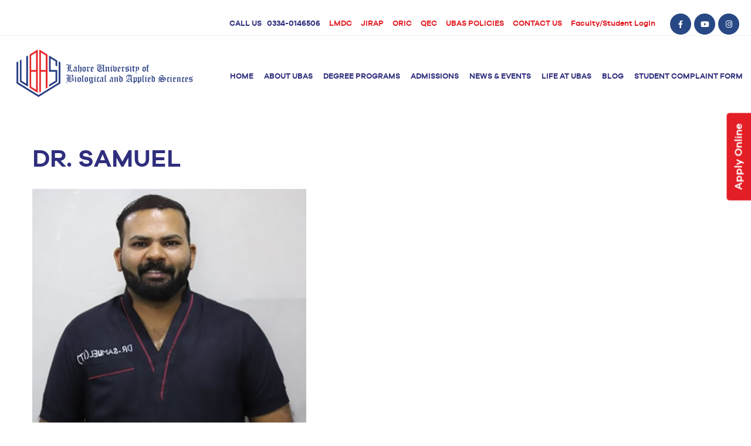

--- FILE ---
content_type: text/html; charset=UTF-8
request_url: https://ubas.edu.pk/faculty/dr-samuel-2/
body_size: 13919
content:
<!doctype html>
<html lang="en-US">

<head>
	<meta charset="UTF-8">
	<meta name="viewport" content="width=device-width, initial-scale=1">
	<link rel="profile" href="https://gmpg.org/xfn/11">

	<meta name='robots' content='index, follow, max-image-preview:large, max-snippet:-1, max-video-preview:-1' />

	<!-- This site is optimized with the Yoast SEO plugin v26.0 - https://yoast.com/wordpress/plugins/seo/ -->
	<title>DR. SAMUEL - UBAS</title>
	<link rel="canonical" href="https://ubas.edu.pk/faculty/dr-samuel-2/" />
	<meta property="og:locale" content="en_US" />
	<meta property="og:type" content="article" />
	<meta property="og:title" content="DR. SAMUEL - UBAS" />
	<meta property="og:url" content="https://ubas.edu.pk/faculty/dr-samuel-2/" />
	<meta property="og:site_name" content="UBAS" />
	<meta property="article:modified_time" content="2023-07-14T11:43:03+00:00" />
	<meta property="og:image" content="https://ubas.edu.pk/wp-content/uploads/2023/05/Dr-Samul-Rafaqat.jpg" />
	<meta property="og:image:width" content="467" />
	<meta property="og:image:height" content="489" />
	<meta property="og:image:type" content="image/jpeg" />
	<meta name="twitter:card" content="summary_large_image" />
	<script type="application/ld+json" class="yoast-schema-graph">{"@context":"https://schema.org","@graph":[{"@type":"WebPage","@id":"https://ubas.edu.pk/faculty/dr-samuel-2/","url":"https://ubas.edu.pk/faculty/dr-samuel-2/","name":"DR. SAMUEL - UBAS","isPartOf":{"@id":"https://ubas.edu.pk/#website"},"primaryImageOfPage":{"@id":"https://ubas.edu.pk/faculty/dr-samuel-2/#primaryimage"},"image":{"@id":"https://ubas.edu.pk/faculty/dr-samuel-2/#primaryimage"},"thumbnailUrl":"https://ubas.edu.pk/wp-content/uploads/2023/05/Dr-Samul-Rafaqat.jpg","datePublished":"2023-07-14T11:34:07+00:00","dateModified":"2023-07-14T11:43:03+00:00","breadcrumb":{"@id":"https://ubas.edu.pk/faculty/dr-samuel-2/#breadcrumb"},"inLanguage":"en-US","potentialAction":[{"@type":"ReadAction","target":["https://ubas.edu.pk/faculty/dr-samuel-2/"]}]},{"@type":"ImageObject","inLanguage":"en-US","@id":"https://ubas.edu.pk/faculty/dr-samuel-2/#primaryimage","url":"https://ubas.edu.pk/wp-content/uploads/2023/05/Dr-Samul-Rafaqat.jpg","contentUrl":"https://ubas.edu.pk/wp-content/uploads/2023/05/Dr-Samul-Rafaqat.jpg","width":467,"height":489},{"@type":"BreadcrumbList","@id":"https://ubas.edu.pk/faculty/dr-samuel-2/#breadcrumb","itemListElement":[{"@type":"ListItem","position":1,"name":"Home","item":"https://ubas.edu.pk/"},{"@type":"ListItem","position":2,"name":"DR. SAMUEL"}]},{"@type":"WebSite","@id":"https://ubas.edu.pk/#website","url":"https://ubas.edu.pk/","name":"UBAS","description":"Lahore University of Biological and Applied Sciences","publisher":{"@id":"https://ubas.edu.pk/#organization"},"potentialAction":[{"@type":"SearchAction","target":{"@type":"EntryPoint","urlTemplate":"https://ubas.edu.pk/?s={search_term_string}"},"query-input":{"@type":"PropertyValueSpecification","valueRequired":true,"valueName":"search_term_string"}}],"inLanguage":"en-US"},{"@type":"Organization","@id":"https://ubas.edu.pk/#organization","name":"UBAS","url":"https://ubas.edu.pk/","logo":{"@type":"ImageObject","inLanguage":"en-US","@id":"https://ubas.edu.pk/#/schema/logo/image/","url":"https://ubas.edu.pk/wp-content/uploads/2024/11/thumbnail_Outlook-hnar5lgl.png","contentUrl":"https://ubas.edu.pk/wp-content/uploads/2024/11/thumbnail_Outlook-hnar5lgl.png","width":484,"height":132,"caption":"UBAS"},"image":{"@id":"https://ubas.edu.pk/#/schema/logo/image/"}}]}</script>
	<!-- / Yoast SEO plugin. -->


<link rel='dns-prefetch' href='//cdnjs.cloudflare.com' />
<link rel="alternate" type="application/rss+xml" title="UBAS &raquo; Feed" href="https://ubas.edu.pk/feed/" />
<link rel="alternate" type="application/rss+xml" title="UBAS &raquo; Comments Feed" href="https://ubas.edu.pk/comments/feed/" />
<link rel="alternate" title="oEmbed (JSON)" type="application/json+oembed" href="https://ubas.edu.pk/wp-json/oembed/1.0/embed?url=https%3A%2F%2Fubas.edu.pk%2Ffaculty%2Fdr-samuel-2%2F" />
<link rel="alternate" title="oEmbed (XML)" type="text/xml+oembed" href="https://ubas.edu.pk/wp-json/oembed/1.0/embed?url=https%3A%2F%2Fubas.edu.pk%2Ffaculty%2Fdr-samuel-2%2F&#038;format=xml" />
<style id='wp-img-auto-sizes-contain-inline-css'>
img:is([sizes=auto i],[sizes^="auto," i]){contain-intrinsic-size:3000px 1500px}
/*# sourceURL=wp-img-auto-sizes-contain-inline-css */
</style>
<style id='wp-emoji-styles-inline-css'>

	img.wp-smiley, img.emoji {
		display: inline !important;
		border: none !important;
		box-shadow: none !important;
		height: 1em !important;
		width: 1em !important;
		margin: 0 0.07em !important;
		vertical-align: -0.1em !important;
		background: none !important;
		padding: 0 !important;
	}
/*# sourceURL=wp-emoji-styles-inline-css */
</style>
<style id='wp-block-library-inline-css'>
:root{--wp-block-synced-color:#7a00df;--wp-block-synced-color--rgb:122,0,223;--wp-bound-block-color:var(--wp-block-synced-color);--wp-editor-canvas-background:#ddd;--wp-admin-theme-color:#007cba;--wp-admin-theme-color--rgb:0,124,186;--wp-admin-theme-color-darker-10:#006ba1;--wp-admin-theme-color-darker-10--rgb:0,107,160.5;--wp-admin-theme-color-darker-20:#005a87;--wp-admin-theme-color-darker-20--rgb:0,90,135;--wp-admin-border-width-focus:2px}@media (min-resolution:192dpi){:root{--wp-admin-border-width-focus:1.5px}}.wp-element-button{cursor:pointer}:root .has-very-light-gray-background-color{background-color:#eee}:root .has-very-dark-gray-background-color{background-color:#313131}:root .has-very-light-gray-color{color:#eee}:root .has-very-dark-gray-color{color:#313131}:root .has-vivid-green-cyan-to-vivid-cyan-blue-gradient-background{background:linear-gradient(135deg,#00d084,#0693e3)}:root .has-purple-crush-gradient-background{background:linear-gradient(135deg,#34e2e4,#4721fb 50%,#ab1dfe)}:root .has-hazy-dawn-gradient-background{background:linear-gradient(135deg,#faaca8,#dad0ec)}:root .has-subdued-olive-gradient-background{background:linear-gradient(135deg,#fafae1,#67a671)}:root .has-atomic-cream-gradient-background{background:linear-gradient(135deg,#fdd79a,#004a59)}:root .has-nightshade-gradient-background{background:linear-gradient(135deg,#330968,#31cdcf)}:root .has-midnight-gradient-background{background:linear-gradient(135deg,#020381,#2874fc)}:root{--wp--preset--font-size--normal:16px;--wp--preset--font-size--huge:42px}.has-regular-font-size{font-size:1em}.has-larger-font-size{font-size:2.625em}.has-normal-font-size{font-size:var(--wp--preset--font-size--normal)}.has-huge-font-size{font-size:var(--wp--preset--font-size--huge)}.has-text-align-center{text-align:center}.has-text-align-left{text-align:left}.has-text-align-right{text-align:right}.has-fit-text{white-space:nowrap!important}#end-resizable-editor-section{display:none}.aligncenter{clear:both}.items-justified-left{justify-content:flex-start}.items-justified-center{justify-content:center}.items-justified-right{justify-content:flex-end}.items-justified-space-between{justify-content:space-between}.screen-reader-text{border:0;clip-path:inset(50%);height:1px;margin:-1px;overflow:hidden;padding:0;position:absolute;width:1px;word-wrap:normal!important}.screen-reader-text:focus{background-color:#ddd;clip-path:none;color:#444;display:block;font-size:1em;height:auto;left:5px;line-height:normal;padding:15px 23px 14px;text-decoration:none;top:5px;width:auto;z-index:100000}html :where(.has-border-color){border-style:solid}html :where([style*=border-top-color]){border-top-style:solid}html :where([style*=border-right-color]){border-right-style:solid}html :where([style*=border-bottom-color]){border-bottom-style:solid}html :where([style*=border-left-color]){border-left-style:solid}html :where([style*=border-width]){border-style:solid}html :where([style*=border-top-width]){border-top-style:solid}html :where([style*=border-right-width]){border-right-style:solid}html :where([style*=border-bottom-width]){border-bottom-style:solid}html :where([style*=border-left-width]){border-left-style:solid}html :where(img[class*=wp-image-]){height:auto;max-width:100%}:where(figure){margin:0 0 1em}html :where(.is-position-sticky){--wp-admin--admin-bar--position-offset:var(--wp-admin--admin-bar--height,0px)}@media screen and (max-width:600px){html :where(.is-position-sticky){--wp-admin--admin-bar--position-offset:0px}}

/*# sourceURL=wp-block-library-inline-css */
</style><style id='global-styles-inline-css'>
:root{--wp--preset--aspect-ratio--square: 1;--wp--preset--aspect-ratio--4-3: 4/3;--wp--preset--aspect-ratio--3-4: 3/4;--wp--preset--aspect-ratio--3-2: 3/2;--wp--preset--aspect-ratio--2-3: 2/3;--wp--preset--aspect-ratio--16-9: 16/9;--wp--preset--aspect-ratio--9-16: 9/16;--wp--preset--color--black: #000000;--wp--preset--color--cyan-bluish-gray: #abb8c3;--wp--preset--color--white: #ffffff;--wp--preset--color--pale-pink: #f78da7;--wp--preset--color--vivid-red: #cf2e2e;--wp--preset--color--luminous-vivid-orange: #ff6900;--wp--preset--color--luminous-vivid-amber: #fcb900;--wp--preset--color--light-green-cyan: #7bdcb5;--wp--preset--color--vivid-green-cyan: #00d084;--wp--preset--color--pale-cyan-blue: #8ed1fc;--wp--preset--color--vivid-cyan-blue: #0693e3;--wp--preset--color--vivid-purple: #9b51e0;--wp--preset--gradient--vivid-cyan-blue-to-vivid-purple: linear-gradient(135deg,rgb(6,147,227) 0%,rgb(155,81,224) 100%);--wp--preset--gradient--light-green-cyan-to-vivid-green-cyan: linear-gradient(135deg,rgb(122,220,180) 0%,rgb(0,208,130) 100%);--wp--preset--gradient--luminous-vivid-amber-to-luminous-vivid-orange: linear-gradient(135deg,rgb(252,185,0) 0%,rgb(255,105,0) 100%);--wp--preset--gradient--luminous-vivid-orange-to-vivid-red: linear-gradient(135deg,rgb(255,105,0) 0%,rgb(207,46,46) 100%);--wp--preset--gradient--very-light-gray-to-cyan-bluish-gray: linear-gradient(135deg,rgb(238,238,238) 0%,rgb(169,184,195) 100%);--wp--preset--gradient--cool-to-warm-spectrum: linear-gradient(135deg,rgb(74,234,220) 0%,rgb(151,120,209) 20%,rgb(207,42,186) 40%,rgb(238,44,130) 60%,rgb(251,105,98) 80%,rgb(254,248,76) 100%);--wp--preset--gradient--blush-light-purple: linear-gradient(135deg,rgb(255,206,236) 0%,rgb(152,150,240) 100%);--wp--preset--gradient--blush-bordeaux: linear-gradient(135deg,rgb(254,205,165) 0%,rgb(254,45,45) 50%,rgb(107,0,62) 100%);--wp--preset--gradient--luminous-dusk: linear-gradient(135deg,rgb(255,203,112) 0%,rgb(199,81,192) 50%,rgb(65,88,208) 100%);--wp--preset--gradient--pale-ocean: linear-gradient(135deg,rgb(255,245,203) 0%,rgb(182,227,212) 50%,rgb(51,167,181) 100%);--wp--preset--gradient--electric-grass: linear-gradient(135deg,rgb(202,248,128) 0%,rgb(113,206,126) 100%);--wp--preset--gradient--midnight: linear-gradient(135deg,rgb(2,3,129) 0%,rgb(40,116,252) 100%);--wp--preset--font-size--small: 13px;--wp--preset--font-size--medium: 20px;--wp--preset--font-size--large: 36px;--wp--preset--font-size--x-large: 42px;--wp--preset--spacing--20: 0.44rem;--wp--preset--spacing--30: 0.67rem;--wp--preset--spacing--40: 1rem;--wp--preset--spacing--50: 1.5rem;--wp--preset--spacing--60: 2.25rem;--wp--preset--spacing--70: 3.38rem;--wp--preset--spacing--80: 5.06rem;--wp--preset--shadow--natural: 6px 6px 9px rgba(0, 0, 0, 0.2);--wp--preset--shadow--deep: 12px 12px 50px rgba(0, 0, 0, 0.4);--wp--preset--shadow--sharp: 6px 6px 0px rgba(0, 0, 0, 0.2);--wp--preset--shadow--outlined: 6px 6px 0px -3px rgb(255, 255, 255), 6px 6px rgb(0, 0, 0);--wp--preset--shadow--crisp: 6px 6px 0px rgb(0, 0, 0);}:where(.is-layout-flex){gap: 0.5em;}:where(.is-layout-grid){gap: 0.5em;}body .is-layout-flex{display: flex;}.is-layout-flex{flex-wrap: wrap;align-items: center;}.is-layout-flex > :is(*, div){margin: 0;}body .is-layout-grid{display: grid;}.is-layout-grid > :is(*, div){margin: 0;}:where(.wp-block-columns.is-layout-flex){gap: 2em;}:where(.wp-block-columns.is-layout-grid){gap: 2em;}:where(.wp-block-post-template.is-layout-flex){gap: 1.25em;}:where(.wp-block-post-template.is-layout-grid){gap: 1.25em;}.has-black-color{color: var(--wp--preset--color--black) !important;}.has-cyan-bluish-gray-color{color: var(--wp--preset--color--cyan-bluish-gray) !important;}.has-white-color{color: var(--wp--preset--color--white) !important;}.has-pale-pink-color{color: var(--wp--preset--color--pale-pink) !important;}.has-vivid-red-color{color: var(--wp--preset--color--vivid-red) !important;}.has-luminous-vivid-orange-color{color: var(--wp--preset--color--luminous-vivid-orange) !important;}.has-luminous-vivid-amber-color{color: var(--wp--preset--color--luminous-vivid-amber) !important;}.has-light-green-cyan-color{color: var(--wp--preset--color--light-green-cyan) !important;}.has-vivid-green-cyan-color{color: var(--wp--preset--color--vivid-green-cyan) !important;}.has-pale-cyan-blue-color{color: var(--wp--preset--color--pale-cyan-blue) !important;}.has-vivid-cyan-blue-color{color: var(--wp--preset--color--vivid-cyan-blue) !important;}.has-vivid-purple-color{color: var(--wp--preset--color--vivid-purple) !important;}.has-black-background-color{background-color: var(--wp--preset--color--black) !important;}.has-cyan-bluish-gray-background-color{background-color: var(--wp--preset--color--cyan-bluish-gray) !important;}.has-white-background-color{background-color: var(--wp--preset--color--white) !important;}.has-pale-pink-background-color{background-color: var(--wp--preset--color--pale-pink) !important;}.has-vivid-red-background-color{background-color: var(--wp--preset--color--vivid-red) !important;}.has-luminous-vivid-orange-background-color{background-color: var(--wp--preset--color--luminous-vivid-orange) !important;}.has-luminous-vivid-amber-background-color{background-color: var(--wp--preset--color--luminous-vivid-amber) !important;}.has-light-green-cyan-background-color{background-color: var(--wp--preset--color--light-green-cyan) !important;}.has-vivid-green-cyan-background-color{background-color: var(--wp--preset--color--vivid-green-cyan) !important;}.has-pale-cyan-blue-background-color{background-color: var(--wp--preset--color--pale-cyan-blue) !important;}.has-vivid-cyan-blue-background-color{background-color: var(--wp--preset--color--vivid-cyan-blue) !important;}.has-vivid-purple-background-color{background-color: var(--wp--preset--color--vivid-purple) !important;}.has-black-border-color{border-color: var(--wp--preset--color--black) !important;}.has-cyan-bluish-gray-border-color{border-color: var(--wp--preset--color--cyan-bluish-gray) !important;}.has-white-border-color{border-color: var(--wp--preset--color--white) !important;}.has-pale-pink-border-color{border-color: var(--wp--preset--color--pale-pink) !important;}.has-vivid-red-border-color{border-color: var(--wp--preset--color--vivid-red) !important;}.has-luminous-vivid-orange-border-color{border-color: var(--wp--preset--color--luminous-vivid-orange) !important;}.has-luminous-vivid-amber-border-color{border-color: var(--wp--preset--color--luminous-vivid-amber) !important;}.has-light-green-cyan-border-color{border-color: var(--wp--preset--color--light-green-cyan) !important;}.has-vivid-green-cyan-border-color{border-color: var(--wp--preset--color--vivid-green-cyan) !important;}.has-pale-cyan-blue-border-color{border-color: var(--wp--preset--color--pale-cyan-blue) !important;}.has-vivid-cyan-blue-border-color{border-color: var(--wp--preset--color--vivid-cyan-blue) !important;}.has-vivid-purple-border-color{border-color: var(--wp--preset--color--vivid-purple) !important;}.has-vivid-cyan-blue-to-vivid-purple-gradient-background{background: var(--wp--preset--gradient--vivid-cyan-blue-to-vivid-purple) !important;}.has-light-green-cyan-to-vivid-green-cyan-gradient-background{background: var(--wp--preset--gradient--light-green-cyan-to-vivid-green-cyan) !important;}.has-luminous-vivid-amber-to-luminous-vivid-orange-gradient-background{background: var(--wp--preset--gradient--luminous-vivid-amber-to-luminous-vivid-orange) !important;}.has-luminous-vivid-orange-to-vivid-red-gradient-background{background: var(--wp--preset--gradient--luminous-vivid-orange-to-vivid-red) !important;}.has-very-light-gray-to-cyan-bluish-gray-gradient-background{background: var(--wp--preset--gradient--very-light-gray-to-cyan-bluish-gray) !important;}.has-cool-to-warm-spectrum-gradient-background{background: var(--wp--preset--gradient--cool-to-warm-spectrum) !important;}.has-blush-light-purple-gradient-background{background: var(--wp--preset--gradient--blush-light-purple) !important;}.has-blush-bordeaux-gradient-background{background: var(--wp--preset--gradient--blush-bordeaux) !important;}.has-luminous-dusk-gradient-background{background: var(--wp--preset--gradient--luminous-dusk) !important;}.has-pale-ocean-gradient-background{background: var(--wp--preset--gradient--pale-ocean) !important;}.has-electric-grass-gradient-background{background: var(--wp--preset--gradient--electric-grass) !important;}.has-midnight-gradient-background{background: var(--wp--preset--gradient--midnight) !important;}.has-small-font-size{font-size: var(--wp--preset--font-size--small) !important;}.has-medium-font-size{font-size: var(--wp--preset--font-size--medium) !important;}.has-large-font-size{font-size: var(--wp--preset--font-size--large) !important;}.has-x-large-font-size{font-size: var(--wp--preset--font-size--x-large) !important;}
/*# sourceURL=global-styles-inline-css */
</style>

<style id='classic-theme-styles-inline-css'>
/*! This file is auto-generated */
.wp-block-button__link{color:#fff;background-color:#32373c;border-radius:9999px;box-shadow:none;text-decoration:none;padding:calc(.667em + 2px) calc(1.333em + 2px);font-size:1.125em}.wp-block-file__button{background:#32373c;color:#fff;text-decoration:none}
/*# sourceURL=/wp-includes/css/classic-themes.min.css */
</style>
<link rel='stylesheet' id='inf-font-awesome-css' href='https://ubas.edu.pk/wp-content/plugins/blog-designer-pack/assets/css/font-awesome.min.css?ver=4.0.5' media='all' />
<link rel='stylesheet' id='owl-carousel-css' href='https://ubas.edu.pk/wp-content/plugins/blog-designer-pack/assets/css/owl.carousel.min.css?ver=4.0.5' media='all' />
<link rel='stylesheet' id='bdpp-public-style-css' href='https://ubas.edu.pk/wp-content/plugins/blog-designer-pack/assets/css/bdpp-public.min.css?ver=4.0.5' media='all' />
<link rel='stylesheet' id='contact-form-7-css' href='https://ubas.edu.pk/wp-content/plugins/contact-form-7/includes/css/styles.css?ver=6.1.2' media='all' />
<link rel='stylesheet' id='if-menu-site-css-css' href='https://ubas.edu.pk/wp-content/plugins/if-menu/assets/if-menu-site.css?ver=6.9' media='all' />
<link rel='stylesheet' id='lubas-fontawesome-css' href='https://cdnjs.cloudflare.com/ajax/libs/font-awesome/5.15.4/css/all.min.css?ver=1.0.0' media='all' />
<link rel='stylesheet' id='lubas-fancybox-css' href='https://ubas.edu.pk/wp-content/themes/lubas/css/fancybox.css?ver=1.0.0' media='all' />
<link rel='stylesheet' id='lubas-style-css' href='https://ubas.edu.pk/wp-content/themes/lubas/style.css?ver=8580' media='all' />
<link rel='stylesheet' id='dflip-style-css' href='https://ubas.edu.pk/wp-content/plugins/3d-flipbook-dflip-lite/assets/css/dflip.min.css?ver=2.3.75' media='all' />
<script src="https://ubas.edu.pk/wp-includes/js/jquery/jquery.min.js?ver=3.7.1" id="jquery-core-js"></script>
<script src="https://ubas.edu.pk/wp-includes/js/jquery/jquery-migrate.min.js?ver=3.4.1" id="jquery-migrate-js"></script>
<link rel="https://api.w.org/" href="https://ubas.edu.pk/wp-json/" /><link rel="EditURI" type="application/rsd+xml" title="RSD" href="https://ubas.edu.pk/xmlrpc.php?rsd" />
<meta name="generator" content="WordPress 6.9" />
<link rel='shortlink' href='https://ubas.edu.pk/?p=1267' />
<meta name="generator" content="Powered by WPBakery Page Builder - drag and drop page builder for WordPress."/>
<link rel="icon" href="https://ubas.edu.pk/wp-content/uploads/2023/04/favicon-150x150.png" sizes="32x32" />
<link rel="icon" href="https://ubas.edu.pk/wp-content/uploads/2023/04/favicon-300x300.png" sizes="192x192" />
<link rel="apple-touch-icon" href="https://ubas.edu.pk/wp-content/uploads/2023/04/favicon-300x300.png" />
<meta name="msapplication-TileImage" content="https://ubas.edu.pk/wp-content/uploads/2023/04/favicon-300x300.png" />
	<style>
		.visual-block h1 strong {
			color: #e41e26;
			font-weight: 400;
			display: block;
		}

		.about-article h2 strong {
			display: inline-block;
			position: relative;
			color: #e41e26;
			padding: 0 0 5px;
			border-bottom: 3px solid #e41e26;
		}

		.about-article.academics-addition h2 strong {
			color: #2f2e7d;
		}

		.section-header p strong {
			color: #e41e26;
			font-weight: 400;
		}

		.facilities-block {
			padding: 0;
		}

		/* Admission Block Styles */
		.admission-block {
			background: #e41e26;
			color: #fff;
		}

		.admission-block .container {
			position: relative;
			padding-top: 39px;
		}

		@media (max-width: 767px) {
			.admission-block .container {
				padding-top: 45px;
				padding-bottom: 40px;
			}
		}

		.admission-block .logo-image {
			width: 251px;
			position: absolute;
			right: -11.5%;
			top: -39px;
		}

		@media (max-width: 1023px) {
			.admission-block .logo-image {
				opacity: 0.6;
			}
		}

		@media (max-width: 767px) {
			.admission-block .logo-image {
				width: 150px;
				right: -12%;
			}
		}

		.admission-block .logo-image img {
			width: 100%;
			height: auto;
			display: block;
		}

		.admission-block .section-header {
			max-width: 630px;
			margin-bottom: 0;
			padding-bottom: 23px;
			position: relative;
			z-index: 1;
		}

		.admission-block h3 {
			color: #fff;
			text-transform: uppercase;
			margin: 0 0 20px;
		}

		@media (min-width: 1200px) {
			.admission-block h3 {
				font-size: 30px;
			}
		}

		.admission-block p {
			margin: 0 0 24px;
		}

		.admission-block .btn.btn-white {
			min-width: 205px;
		}

		.faculty-admission-block .container {
			padding-bottom: 0;
		}

		.faculty-admission-block .logo-image {
			right: -8.5%;
			top: 0px;
		}

		.login-page {
			display: none;
			background-color: #fff;
			position: fixed;
			top: 0;
			left: 0;
			z-index: 9999;
		}

		.login-page .login-holder {
			position: relative;
		}

		.login-holder .login-close {
			position: absolute;
			top: -20px;
			right: 0;
			color: #e41e26;
			cursor: pointer;
		}
	</style>
			<style id="wp-custom-css">
			.logo {
    width: 313px;
    min-width: 235px;
    display: block;
}
@media (max-width: 1199px) {
	.logo {
		width: 250px;
	}
}

@media (max-width: 359px) {
	.logo {
		width: 240px;
	}
}
.degree-detail-content h5 {
	margin: 0 0 15px;
}

.tableScroller {
	position: relative;
	max-width: 900px;
	overflow-x: auto;
}
.tableScroller table {
	min-width: 600px;
}
@media (max-width: 600px) {
	.tableScroller {
		margin: 0 0 20px;
	}
}
.degree-detail-content p br { display: none}

tbody [rowspan], tbody [rowspan] ~ th, tbody [rowspan] ~ td, tfoot {
    border: 1px solid #ddd;
}

.blog-posts {
	display: flex;
	flex-flow: row wrap;
	margin: 0 -15px;
	width: calc(100% + 30px) !important;
}

.blog-posts .post {
	padding-bottom:30px;
	margin-bottom:30px;
	padding-left: 15px;
	padding-right: 15px;
	width: 50%;
}

.blog-posts .post .col-left {
/* 	height: 300px; */
	overflow: hidden;
	margin-bottom: 20px;
}

.blog-posts .post .col-left a {
	display: block;
}

.blog-posts .post .col-left img {
	width: 100%;
	height: 100%;
	display: block;
	object-fit: cover;
	object-position: center top;
}

.blog-posts .post .entry-content {
	margin: 0;
}
.blog-posts .nav-links{
	padding-left:15px;
}

.blog-posts .post .entry-header h2{
/* 	color:#e41e26; */
	padding-bottom:20px;
	font-size:22px;
}
.blog-posts .post .entry-meta{
	padding-bottom:20px;
}

.blog-posts .post .post-thumbnail{
/* 	height: 300px !important; */
}


.lubas_degree-template-default .subnav ul li a{
	color:#fff;
}

.life-at-ubas-section {
	padding: 30px 0;
/*	min-height: 100vh;*/
	display: flex;
	align-items: center;
}

.life-at-ubas-section:first-child {
	min-height: calc(100vh - 175px);
}

.life-at-ubas-section:nth-child(even) {
	background: #f7f7f7;
}

.life-at-ubas-section .container {
	width: 100%;
	display: flex;
	align-items: center;
	flex-flow: row wrap;
}

.life-at-ubas-section-last {
	padding-top: 35px;
}

.events-slider .slick-list {
	margin-bottom: 0 !important;
}

.events-block .events-slider .column-left {
	width: 100%;
	display: flex;
	flex-flow: row wrap;
}

.events-block .events-slider .column-left .event-box {
	margin-left: 14px;
	margin-right: 14px;
	width: calc(50% - 28px);
}

@media (min-width: 1024px) {
    .chairman-message .vc_col-sm-6:first-child {
        width: 60%;
    }
    
    .chairman-message .vc_col-sm-6:last-child {
        width: 40%;
    }
}

@media (min-width: 1200px) {
    .chairman-message .vc_col-sm-6:first-child {
        width: 68%;
    }
    
    .chairman-message .vc_col-sm-6:last-child {
        width: 32%;
    }
}

@media (max-width: 1199px) {
	.life-at-ubas-section:first-child {
		min-height: calc(100vh - 155px);
	}
}

@media (max-width: 1023px) {
	.blog-posts .post .col-left,
	.blog-posts .post .post-thumbnail {
/* 		height: 220px !important; */
		height:auto !important;
	}
	
	.life-at-ubas-section,
	.life-at-ubas-section:first-child {
		min-height: inherit;
	}
	
	.events-block .events-slider .column-left .event-box {
		margin-left: 0;
		margin-right: 0;
		width: 100%;
	}
}

@media (max-width: 767px) {
	.blog-posts .post { 
		width: 100%;
	}
	
	.blog-posts .post .col-left,
	.blog-posts .post .post-thumbnail {
		height: auto !important;
	}
}

.events-block .column-right{
	display:none;
}

.header-links li a.tel{
	margin-right:0;
}

.header-social-icon{
	margin-left: 5px !important;
}
.header-social-icon.first{
	margin-left: 25px !important;
}

.header-social-icon a {
  width: 36px;
  height: 36px;
  min-width: 36px;
  display: -webkit-box;
  display: -ms-flexbox;
  display: flex !important;
  -webkit-box-align: center;
  -ms-flex-align: center;
  align-items: center;
  -webkit-box-pack: center;
  -ms-flex-pack: center;
  justify-content: center;
  line-height: 0;
  color: #fff !important;
  padding: 1px 0 0;
  background: #284885;
  border-radius: 100%;
}

.header-social-icon a:hover{
	background:#e41e26;	
}

.header-links {
	top: -75px;	
}

@media(max-width:1199px) {
	.header-links {
		top: -70px;
	}
}

@media(max-width:1023px) {
	.header-links li.header-social-icon{ 
		width: auto;
		display: inline-block;
		vertical-align: top;
		padding: 20px 0 0;
		margin: 0 10px 0 0 !important;
	}
}


@media only Screen and (min-width:767px) and (max-width:992px){
	.blog-posts .post{
		width:100%;
	}
}



.contact-us-table .gray{
	background-color:#eee;
}
.contact-us-table .gray-full{
	padding: 20px 15px;
  margin-left: -15px;
  margin-right: -15px;
  margin-bottom: -22px;
}

@media only Screen and (max-width:767px){
	.contact-us-table table{
		display:block;
		overflow-x:auto;
	}
	.contact-us-table .gray-bottom{
		margin-bottom:-41px;
	}
}


.blog-posts .posts-navigation{
	width:100%;
	clear:both;
}


@media only Screen and (min-width: 1200px){
	.blog-posts .nav-links{
		padding-left:30px;
	}
}

@media(max-width: 1400px){
	.back-top{
		right:15px;
	}
	
}
a.apply-online-side.back-side {
    background-color: #e41e26 !important;
    right: -54px !important;
    font-size: 18px !important;
    padding: 6px 18px !important;
    line-height: 30px !important;
}
.apply-online-side {
    position: fixed;
    z-index: 999;
    background-color: #112c4f;
    transform: rotate(-90deg);
    opacity: 1;
    border-top-left-radius: 5px;
    border-top-right-radius: 5px;
    font-weight: 700;
    color: #fff;
}

/* .header-links li .submenu {
	padding: 0;
	list-style: none;
	display:none;
} */



.header-links li .submenu{
	 padding: 0;
    list-style: none;
}

@media (min-width: 1024px) {
  .header-links li .nav-dropdown {
    width: 150px;
    border-radius: 5px;
    background: #fff;
    -webkit-box-shadow: 0 7px 15px rgba(0, 0, 0, 0.25);
    box-shadow: 0 7px 15px rgba(0, 0, 0, 0.25);
    position: absolute;
    left: -20px;
    top: 100%;
    -webkit-transition: all 0.3s ease-in-out;
    transition: all 0.3s ease-in-out;
    opacity: 0;
    visibility: hidden;
    margin-top: 15px;
    overflow: visible;
		z-index:33;
  }
	
	.header-links li:hover .nav-dropdown{
	opacity: 1;
    visibility: visible;
    margin-top: 0;
}

.header-links li .submenu li {
	margin: 0;
	
}

.header-links li .submenu li a{
display: block;
 padding: 10px 13px 0;
}

.header-links li .submenu li a:hover{
	color:white;
	background:#2f2e7d;
}
}

.header-links li .submenu li a{
	padding: 7px 10px;
}

.header-links li{
	position:relative;
}
 .header-links li .drop-opener {
 position: absolute;
  right: 0;
  top: -4px;
  width: 50px;
  height: 46px;
  color: #fff;
  display: none;
  cursor: pointer;
  -webkit-box-align: center;
  -ms-flex-align: center;
  align-items: center;
  -webkit-box-pack: end;
  -ms-flex-pack: end;
  justify-content: flex-end;
}

@media (max-width: 1023px) {
  .header-links li .drop-opener {
    display: -webkit-box;
    display: -ms-flexbox;
    display: flex;
		position:absolute;
  }
	
	.header-links li .submenu li {
		padding:0;
	}
}

/* Mega Menu Fixes */
@media screen and (max-width: 1199px) and (min-width: 1024px) {
	  .nav-dropdown.megamenu {
			width: auto;
			margin-left: -255px;
		}
}

@media screen and (max-width: 1439px) and (min-width: 1024px) {
	.header {
		font-size: 12px;
	}
	
	.nav-dropdown.megamenu {
		font-size: 10px;
	}
	
	.nav-dropdown.megamenu > ul > li.has-dropdown > a {
		min-height: 58px;
	}
	
	.nav-dropdown.megamenu > ul > li.has-dropdown > a,
	.nav-dropdown.megamenu > ul > li > .nav-dropdown ul li a{
		padding-left: 10px;
		padding-right: 10px;
	}
}

@media (min-width: 1024px) {
	.nav-dropdown.megamenu > ul.menu-col > li {
		flex: 1;
	}
}

@media (min-width: 1200px) {
  .nav-dropdown.megamenu {
    width: auto;
    margin-left: -310px;
		max-width: 1535px !important;
  }
}


@media (min-width: 1700px) {
	.nav-dropdown.megamenu {
		max-width: 1500px !important;
		width: auto;
    margin-left: -10%;
	}
}

.single-post .navigation {
	
	padding: 12px 0 30px;
	
}
ul li {
    font-size: 13px !important;
}

/* Single Post Page Styles */
.single .entry-header {
	margin: 0 0 25px;
}

.single .entry-header .entry-title {
	font-size: 42px;
}

.single .entry-content ul li {
	font-size: 16px !important;
}

.single .entry-content .counter-hierarchy {
	margin: 0 0 25px !important;
}

.single .entry-content img.aligncenter {
	margin-top: 25px;
}

.single .entry-content h2,
.single .entry-content h3 {
	padding-top: 10px;
}

.single .entry-content h2 em,
.single .entry-content h3 em,
.single .entry-content h2 i,
.single .entry-content h3 i {
	font-style: normal;
}

.single .entry-content h3 {
	margin-bottom: 15px;
}

.single .entry-content p {
	overflow: hidden;
}

.single .entry-content ol li {
	margin: 0 0 7px;
}

.single .entry-footer {
	margin-top: 25px;
}

.single-post .navigation {
	padding: 20px 0 0;
	margin: 0;
}

.single-post .nav-links {
	width: 100%;
}

.single-post .nav-links {
	text-transform: none;
}

.single-post .nav-links .nav-subtitle {
	font-weight: 600;
	text-transform: uppercase;
}

@media (min-width: 1200px) {
	.single .entry-content h2 {
		font-size: 38px;
	}
}

@media (max-width: 1199px) {
	.single .entry-header .entry-title {
		font-size: 36px;
	}
}

@media (max-width: 1023px) {
	.single .entry-header .entry-title {
		font-size: 28px;
	}
	
	.single .entry-content ul li {
		font-size: 14px !important;
	}
	
	.single-post .nav-links .nav-title {
		font-weight: 400;
	}
}

@media (max-width: 767px) {
	.single .entry-header .entry-title {
		font-size: 24px;
	}
	
	.single .entry-content img.aligncenter {
		margin-top: 15px;
		margin-bottom: 15px;
	}

}
.visual-block.sub-visual h1 {
 
    display: none;
}

.forminator-select.forminator-select-dropdown-container--open .forminator-select-dropdown .select2-results {
  
    background-color: #fff !important;
}
.courses-section .container .course-box
 {
    min-height: 250px !important;
}
.page-id-3195 input[type=text], input[type=tel], input[type=email], input[type=search], input[type=password], textarea, .form-control {
    padding: 10px 20px;
}
.page-id-3195 .forminator-ui.forminator-custom-form[data-design=basic] .forminator-label[for] {

 display: none;
}
.page-id-3195 button, optgroup {
   
    line-height: 2.15;
    margin: 30px 0;
    padding: 0px 50px;
    border-color: #2e2d7c !important;
    font-weight: bold;
    color: #e10817;
}
.visual-caption a
 {
    display: none;
}
@media (max-width: 767px) {
    .faculty-list li {
        margin-bottom: 20px;
    }
}


/* Popup Styles */

.bg-popup #tpopup {
	width: auto !important;
	height: auto !important;
	min-width: 335px;
	box-shadow: none !important;
	display: flex;
	align-items: center;
	justify-content: center;
	margin-top: 12px !important;
	margin-left: 0 !important;
  	transform: translate(-50%, -50%);
	top: 50% !important;
	left: 50% !important;
	padding: 0 !important;
}

.bg-popup #tpopup a {
	display: flex;
	align-items: center;
	justify-content: center;
	width: 100%;
}

.bg-popup #tpopup img {
	width: auto !important;
	height: auto !important;
	display: block;
	max-width: 100%;
	max-height: 80vh;
	box-shadow: 0 5px 10px rgba(0,0,0,15);
}

@media (max-width: 767px) {
 .bg-popup #tpopup #tclose {
    right: -4px;
    top: -24px;
 }
	.bg-popup #tpopup img {
	height: 280px !important;
	}
}













	@media (max-width: 767px) {
  .sch-table-holder {
    overflow-x: auto;
    -webkit-overflow-scrolling: touch;
  }

  .sch-table-holder table {
    height: auto;
    min-width: 767px;
  }
}





		</style>
		<noscript><style> .wpb_animate_when_almost_visible { opacity: 1; }</style></noscript>	<!-- Google Tag Manager -->
	<script>
		(function(w, d, s, l, i) {
			w[l] = w[l] || [];
			w[l].push({
				'gtm.start': new Date().getTime(),
				event: 'gtm.js'
			});
			var f = d.getElementsByTagName(s)[0],
				j = d.createElement(s),
				dl = l != 'dataLayer' ? '&l=' + l : '';
			j.async = true;
			j.src =
				'https://www.googletagmanager.com/gtm.js?id=' + i + dl;
			f.parentNode.insertBefore(j, f);
		})(window, document, 'script', 'dataLayer', 'GTM-PGB6WJT5');
	</script>
	<!-- End Google Tag Manager -->
</head>

<body class="wp-singular lubas_faculty-template-default single single-lubas_faculty postid-1267 wp-custom-logo wp-theme-lubas no-sidebar wpb-js-composer js-comp-ver-6.9.0 vc_responsive">
	<a class="apply-online-side back-side" href="https://ubas.edu.pk/admissions/" title="Apply Online" style="bottom: 60%;">Apply Online</a>
	<!-- Google Tag Manager (noscript) -->
	<noscript><iframe src="https://www.googletagmanager.com/ns.html?id=GTM-PGB6WJT5" height="0" width="0" style="display:none;visibility:hidden"></iframe></noscript>
	<!-- End Google Tag Manager (noscript) -->
		<div id="wrapper">
		<header class="header">
			<div class="header-wrap">
				<div class="container">
					<strong class="logo"><a href="https://ubas.edu.pk/"><img src="https://ubas.edu.pk/wp-content/uploads/2025/01/UBAS-Logo.png" width="206" height="67" alt="Lahore University of Biological &amp; Applied Sciences"></a></strong>
					<div class="header-holder">
						<div class="header-navigation">
							<ul class="header-links">
								<li>CALL US &nbsp; <a class="tel" href="tel:03340146506"> 0334-0146506 </a></li>
								<!-- <li><a href="#">Study Guides</a></li>
								<li><a href="#">UBAS Alumni</a></li> -->
								<li><a href="https://lmdc.edu.pk/" target="_blank">LMDC</a></li>
								<li><a href="https://jirap.ubas.edu.pk/index.php/jirap" target="_blank">JIRAP</a></li>
								<li><a href="/oric/" target="_blank">ORIC</a></li>
								<li class="has-dropdown">
									<a href="/qec/" target="_blank">QEC</a>
										<i class="fas fa-chevron-down drop-opener submenu-drop"></i>
										<div class="nav-dropdown">
											<ul class="submenu">
												<li><a href="https://ubas.edu.pk/wp-content/uploads/2025/08/QEC-Annual-Activity-Calendar-2024-25-UBAS.pdf">QEC Annual Activity Calendar (2024–2025)</a></li>
												<li><a href="https://ubas.edu.pk/wp-content/uploads/2025/01/UBAS-Quality-Policy.pdf">UBAS Quality Assurance Policy</a></li>
												<li><a href="https://ubas.edu.pk/wp-content/uploads/2025/01/HEC-Anti-Plagiarism-Policy.pdf">Anti-Plagiarism Policy</a></li>
											</ul>
										</div>
								</li>
								
								<li class="has-dropdown"><a href="#" target="_blank">UBAS POLICIES</a>
									<i class="fas fa-chevron-down drop-opener submenu-drop"></i>
									<div class="nav-dropdown">
										<ul class="submenu">
											<li><a href="https://ubas.edu.pk/scholarship-policy/">UBAS Scholarship Policy</a></li>
											<li><a href="https://ubas.edu.pk/admission-policy/">UBAS Admission Policy</a></li>
											<li><a href="http://ubas.edu.pk/wp-content/uploads/2025/01/Attendance-Policy-and-Semester-Regulations.pdf">UBAS Attendance Policy</a></li>
											<li><a href="http://ubas.edu.pk/wp-content/uploads/2025/01/UBAS-Quality-Policy.pdf">UBAS Quality Policy</a></li>
											<li><a href="http://ubas.edu.pk/wp-content/uploads/2025/03/Exam-Regulations_3.pdf">Exam Regulations</a></li>
											<li><a href="http://ubas.edu.pk/wp-content/uploads/2024/10/Anti-Harassment-Policy-UBAS-2-16.pdf">Anti-harassment Policy</a></li>
											<li><a href="https://ubas.edu.pk/ubas-anti-harassment-committee/">Anti-harassment Committee</a></li>
											<li><a href="https://ubas.edu.pk/wp-content/uploads/2024/07/ubas-tobaco-policy.pdf">Anti-drug and Tobacco Policy</a></li>
											<li><a href="http://ubas.edu.pk/wp-content/uploads/2024/09/Disability-Form-UBAS.pdf">Disability Feedback Form</a></li>
											<li><a href="https://ubas.edu.pk/wp-content/uploads/2024/06/UBAS-policy-differently-abled-students.pdf">Differently Abled Student Policy</a></li>
											<li><a href="https://ubas.edu.pk/wp-content/uploads/2025/01/HEC-Anti-Plagiarism-Policy.pdf">HEC Anti Plagiarism Policy</a></li>
											<li><a href="http://ubas.edu.pk/wp-content/uploads/2025/01/HEC-Grad-Education-Policy-2023.pdf">HEC Grad Education Policy 2023</a></li>
											<li><a href="http://ubas.edu.pk/wp-content/uploads/2025/01/HEC-UG-Education-Policy-2023.pdf">HEC UG Education Policy 2023</a></li>
											<li><a href="http://ubas.edu.pk/wp-content/uploads/2025/08/QEC-Annual-Activity-Calendar-2024-25-UBAS.pdf">QEC Annual Activity Calendar (2024–2025)</a></li>
											<li><a href="https://ubas.edu.pk/wp-content/uploads/2025/01/UBAS-Quality-Policy.pdf">UBAS Quality Assurance Policy</a></li>
										</ul>
									</div>

								</li>
								<li><a href="https://ubas.edu.pk/contact/">CONTACT US</a></li>
																	<li><a href="#" class="lubas-login-popupbtn">Faculty/Student Login</a></li>
									
								<li class="header-social-icon first"><a href="https://www.facebook.com/UbasPk" target="_blank"><i class="fab fa-facebook-f"></i></a></li>
								<li class="header-social-icon"><a href="https://www.youtube.com/@LahoreUBAS" target="_blank"><i class="fab fa-youtube"></i></a></li>
								<li class="header-social-icon"><a href="https://www.instagram.com/ubaspk" target="_blank"><i class="fab fa-instagram"></i></a></li>
							</ul>

							<ul id="menu-main-menu" class="navigation"><li id="menu-item-18" class="menu-item menu-item-type-post_type menu-item-object-page menu-item-home"><a href="https://ubas.edu.pk/">Home</a></li>
<li id="menu-item-1578" class="menu-item menu-item-type-custom menu-item-object-custom menu-item-has-children has-dropdown"><a href="#">About UBAS</a><i class="fas fa-chevron-down drop-opener"></i><div class="nav-dropdown"><ul class="menu-col">	<li id="menu-item-321" class="menu-item menu-item-type-post_type menu-item-object-page"><a href="https://ubas.edu.pk/who-we-are/">Who we are</a></li>
	<li id="menu-item-317" class="menu-item menu-item-type-post_type menu-item-object-page"><a href="https://ubas.edu.pk/mission-vision/">Vision &#038; Mission</a></li>
	<li id="menu-item-3140" class="menu-item menu-item-type-post_type menu-item-object-page"><a href="https://ubas.edu.pk/core-values/">Core Values</a></li>
	<li id="menu-item-319" class="menu-item menu-item-type-post_type menu-item-object-page"><a href="https://ubas.edu.pk/chairman-message/">Chairman BOG&#8217;s Message</a></li>
	<li id="menu-item-318" class="menu-item menu-item-type-post_type menu-item-object-page"><a href="https://ubas.edu.pk/vice-chancellor-message/">Vice Chancellor’s Message</a></li>
	<li id="menu-item-496" class="menu-item menu-item-type-post_type menu-item-object-page"><a href="https://ubas.edu.pk/provice-chancellors-message/">Pro-Vice Chancellor’s Message</a></li>
	<li id="menu-item-3061" class="menu-item menu-item-type-custom menu-item-object-custom menu-item-has-children has-dropdown"><a href="#">Governance</a><i class="fas fa-chevron-down drop-opener"></i><div class="nav-dropdown"><ul class="menu-col">		<li id="menu-item-3083" class="menu-item menu-item-type-post_type menu-item-object-page"><a href="https://ubas.edu.pk/board-of-governors/">Board of Governors</a></li>
		<li id="menu-item-3082" class="menu-item menu-item-type-post_type menu-item-object-page"><a href="https://ubas.edu.pk/academic-council/">Academic Council</a></li>
</ul></div></li>
</ul></div></li>
<li id="menu-item-2254" class="has-dropdown mega-dropdown custom-mega-dropdown-html menu-item menu-item-type-custom menu-item-object-custom"><a href="#">Degree Programs</a></li>
<li id="menu-item-1840" class="menu-item menu-item-type-custom menu-item-object-custom menu-item-has-children has-dropdown"><a href="https://ubas.edu.pk/admissions/">Admissions</a><i class="fas fa-chevron-down drop-opener"></i><div class="nav-dropdown"><ul class="menu-col">	<li id="menu-item-3715" class="menu-item menu-item-type-custom menu-item-object-custom"><a href="https://ubas.edu.pk/prospectus-flipbook/">Prospectus</a></li>
	<li id="menu-item-3747" class="menu-item menu-item-type-post_type menu-item-object-page"><a href="https://ubas.edu.pk/scholarship-policy/">Scholarship Policy</a></li>
	<li id="menu-item-1994" class="menu-item menu-item-type-custom menu-item-object-custom menu-item-has-children has-dropdown"><a href="#">Undergraduate</a><i class="fas fa-chevron-down drop-opener"></i><div class="nav-dropdown"><ul class="menu-col">		<li id="menu-item-1651" class="menu-item menu-item-type-custom menu-item-object-custom"><a href="/degree/doctor-of-physical-therapy/">Doctor of Physical Therapy</a></li>
		<li id="menu-item-1650" class="menu-item menu-item-type-custom menu-item-object-custom"><a href="/degree/doctor-of-pharmacy-pharm-d/">Doctor of Pharmacy (Pharm-D)</a></li>
		<li id="menu-item-1652" class="menu-item menu-item-type-custom menu-item-object-custom"><a href="/degree/bs-human-nutrition-dietetics/">BS Human Nutrition &#038; Dietetics</a></li>
		<li id="menu-item-1655" class="menu-item menu-item-type-custom menu-item-object-custom"><a href="/degree/bs-anaesthesia-technology/">BS Anesthesia Technology</a></li>
		<li id="menu-item-1654" class="menu-item menu-item-type-custom menu-item-object-custom"><a href="/degree/bs-medical-lab-technology/">BS Medical Lab Technology</a></li>
		<li id="menu-item-1656" class="menu-item menu-item-type-custom menu-item-object-custom"><a href="/degree/bs-radiography-and-imaging-technology/">BS Radiography &#038; Imaging Technology</a></li>
		<li id="menu-item-3557" class="menu-item menu-item-type-custom menu-item-object-custom"><a href="https://ubas.edu.pk/degree/bs-operation-theater-technology">BS Operation Theatre Technology</a></li>
		<li id="menu-item-1658" class="menu-item menu-item-type-custom menu-item-object-custom"><a href="/degree/bs-biotechnology/">BS Biotechnology</a></li>
		<li id="menu-item-1661" class="menu-item menu-item-type-custom menu-item-object-custom"><a href="/degree/bs-forensic-science/">BS Forensic Science</a></li>
		<li id="menu-item-1665" class="menu-item menu-item-type-custom menu-item-object-custom"><a href="/degree/bs-clinical-psychology/">BS Clinical Psychology</a></li>
		<li id="menu-item-2431" class="menu-item menu-item-type-custom menu-item-object-custom"><a href="https://ubas.edu.pk/degree/bs-nursing/">BS Nursing (Generic)</a></li>
</ul></div></li>
	<li id="menu-item-1995" class="menu-item menu-item-type-custom menu-item-object-custom menu-item-has-children has-dropdown"><a href="#">Postgraduate</a><i class="fas fa-chevron-down drop-opener"></i><div class="nav-dropdown"><ul class="menu-col">		<li id="menu-item-2044" class="menu-item menu-item-type-custom menu-item-object-custom menu-item-has-children has-dropdown"><a href="#">Faculty of Pharmaceutical Sciences</a><i class="fas fa-chevron-down drop-opener"></i><div class="nav-dropdown"><ul class="menu-col">			<li id="menu-item-1996" class="menu-item menu-item-type-custom menu-item-object-custom"><a href="https://ubas.edu.pk/degree/m-phil-pharmacy-practice/">M.Phil. Pharmacy Practice</a></li>
			<li id="menu-item-3556" class="menu-item menu-item-type-custom menu-item-object-custom"><a href="https://ubas.edu.pk/degree/phd-pharmacy-practice/">PhD Pharmacy Practice</a></li>
</ul></div></li>
		<li id="menu-item-2045" class="menu-item menu-item-type-custom menu-item-object-custom menu-item-has-children has-dropdown"><a href="#">Faculty of Food Technology &#038; Nutrition Sciences</a><i class="fas fa-chevron-down drop-opener"></i><div class="nav-dropdown"><ul class="menu-col">			<li id="menu-item-2000" class="menu-item menu-item-type-custom menu-item-object-custom"><a href="https://ubas.edu.pk/degree/m-phil-human-nutrition-dietetics/">M.Phil. Human Nutrition &#038; Dietetics</a></li>
</ul></div></li>
		<li id="menu-item-2547" class="menu-item menu-item-type-custom menu-item-object-custom menu-item-has-children has-dropdown"><a href="#">Faculty of Rehabilitation Sciences</a><i class="fas fa-chevron-down drop-opener"></i><div class="nav-dropdown"><ul class="menu-col">			<li id="menu-item-2548" class="menu-item menu-item-type-custom menu-item-object-custom"><a href="/ms-physical-therapy/">MS Physical Therapy</a></li>
</ul></div></li>
		<li id="menu-item-3920" class="menu-item menu-item-type-custom menu-item-object-custom"><a href="https://lmdc.edu.pk/faculty-of-medical-and-dental-sciences/">Faculty of Medical &#038; Dental Sciences</a></li>
</ul></div></li>
</ul></div></li>
<li id="menu-item-2858" class="menu-item menu-item-type-custom menu-item-object-custom"><a href="https://ubas.edu.pk/news-events/">News &#038; Events</a></li>
<li id="menu-item-1523" class="menu-item menu-item-type-post_type menu-item-object-page menu-item-has-children has-dropdown"><a href="https://ubas.edu.pk/life-at-ubas/">Life at UBAS</a><i class="fas fa-chevron-down drop-opener"></i><div class="nav-dropdown"><ul class="menu-col">	<li id="menu-item-3860" class="menu-item menu-item-type-post_type menu-item-object-page"><a href="https://ubas.edu.pk/centre-for-wellbeing-happiness-emotion-management/">Centre for Wellbeing, Happiness &#038; Emotion Management</a></li>
</ul></div></li>
<li id="menu-item-1447" class="menu-item menu-item-type-post_type menu-item-object-page current_page_parent"><a href="https://ubas.edu.pk/blog/">Blog</a></li>
<li id="menu-item-3570" class="menu-item menu-item-type-post_type menu-item-object-page"><a href="https://ubas.edu.pk/student-complaint-submission-form/">Student Complaint Form</a></li>
</ul>						</div>
					</div>
					<a href="#" class="nav-opener"><span></span></a>
				</div>
			</div>

							<i class="fas fa-chevron-down drop-opener" id="megamenu-drop-opener"></i>
				<div class="nav-dropdown megamenu" id="mega-dropdown-html-part">
					<ul class="menu-col">
													<li class="has-dropdown">
								<a target="_self" href="https://ubas.edu.pk/faculty-of-pharmaceutical-sciences/">Faculty of Pharmaceutical Sciences</a>
								<i class="fas fa-chevron-down drop-opener"></i>
																	<div class="nav-dropdown">
										<ul class="menu-col">
																									<li>
															<a target="" href="https://ubas.edu.pk/degree/doctor-of-pharmacy-pharm-d/">Doctor of Pharmacy (Pharm-D)</a>
														</li>
																												<li>
															<a target="" href="https://ubas.edu.pk/degree/m-phil-pharmacy-practice/">M. Phil. Pharmacy Practice</a>
														</li>
																												<li>
															<a target="" href="https://ubas.edu.pk/degree/phd-pharmacy-practice/">PhD Pharmacy Practice</a>
														</li>
																								</ul>
									</div>
															</li>
													<li class="has-dropdown">
								<a target="_self" href="https://ubas.edu.pk/faculty-of-allied-health-sciences/">Faculty of Allied Health Sciences</a>
								<i class="fas fa-chevron-down drop-opener"></i>
																	<div class="nav-dropdown">
										<ul class="menu-col">
																									<li>
															<a target="" href="https://ubas.edu.pk/degree/bs-anaesthesia-technology/">BS Anaesthesia Technology</a>
														</li>
																												<li>
															<a target="" href="https://ubas.edu.pk/degree/bs-medical-lab-technology/">BS Medical Lab Technology</a>
														</li>
																												<li>
															<a target="" href="https://ubas.edu.pk/degree/bs-radiography-and-imaging-technology/">BS Radiography and Imaging Technology</a>
														</li>
																												<li>
															<a target="" href="https://ubas.edu.pk/degree/bs-operation-theater-technology/">BS Operation Theatre Technology</a>
														</li>
																								</ul>
									</div>
															</li>
													<li class="has-dropdown">
								<a target="_self" href="https://ubas.edu.pk/faculty-of-food-technology-nutrition-sciences/">Faculty of Food and Nutrition</a>
								<i class="fas fa-chevron-down drop-opener"></i>
																	<div class="nav-dropdown">
										<ul class="menu-col">
																									<li>
															<a target="" href="https://ubas.edu.pk/degree/bs-human-nutrition-dietetics/">BS Human Nutrition &amp; Dietetics</a>
														</li>
																												<li>
															<a target="" href="https://ubas.edu.pk/degree/m-phil-human-nutrition-dietetics/">M. Phil Human Nutrition &amp; Dietetics</a>
														</li>
																								</ul>
									</div>
															</li>
													<li class="has-dropdown">
								<a target="_self" href="https://ubas.edu.pk/faculty-of-social-sciences/">Faculty of Social Sciences</a>
								<i class="fas fa-chevron-down drop-opener"></i>
																	<div class="nav-dropdown">
										<ul class="menu-col">
																									<li>
															<a target="" href="https://ubas.edu.pk/degree/bs-clinical-psychology/">BS Clinical Psychology</a>
														</li>
																								</ul>
									</div>
															</li>
													<li class="has-dropdown">
								<a target="_self" href="https://ubas.edu.pk/biological-sciences-faculty/">Faculty of Biological Sciences</a>
								<i class="fas fa-chevron-down drop-opener"></i>
																	<div class="nav-dropdown">
										<ul class="menu-col">
																									<li>
															<a target="" href="https://ubas.edu.pk/degree/bs-biotechnology/">BS Biotechnology</a>
														</li>
																												<li>
															<a target="" href="https://ubas.edu.pk/degree/bs-forensic-science/">BS Forensic Science</a>
														</li>
																								</ul>
									</div>
															</li>
													<li class="has-dropdown">
								<a target="_self" href="https://ubas.edu.pk/faculty-of-rehabilitation-sciences/">Faculty of Rehabilitation Sciences</a>
								<i class="fas fa-chevron-down drop-opener"></i>
																	<div class="nav-dropdown">
										<ul class="menu-col">
																									<li>
															<a target="" href="https://ubas.edu.pk/degree/doctor-of-physical-therapy/">Doctor of Physical Therapy</a>
														</li>
																												<li>
															<a target="" href="https://ubas.edu.pk/degree/ms-physical-therapy/">MS Physical Therapy</a>
														</li>
																								</ul>
									</div>
															</li>
													<li class="has-dropdown">
								<a target="_self" href="https://ubas.edu.pk/faculty-of-nursing-midwifery/">Faculty of Nursing &amp; Midwifery</a>
								<i class="fas fa-chevron-down drop-opener"></i>
																	<div class="nav-dropdown">
										<ul class="menu-col">
																									<li>
															<a target="" href="https://ubas.edu.pk/degree/bs-nursing/">BS Nursing (Generic)</a>
														</li>
																												<li>
															<a target="" href="https://ubas.edu.pk/degree/post-rn-bsn/">Post RN BSN</a>
														</li>
																								</ul>
									</div>
															</li>
											</ul>
				</div>
					</header>
		<main class="main">
<div class="main-container">
	<div class="container">
		<div class="row-block">
			<div class="col-block-12">

				
<article id="post-1267" class="post-1267 lubas_faculty type-lubas_faculty status-publish has-post-thumbnail hentry">
	<header class="entry-header">
		<h1 class="entry-title">DR. SAMUEL</h1>	</header><!-- .entry-header -->

	
			<div class="post-thumbnail">
				<img width="467" height="489" src="https://ubas.edu.pk/wp-content/uploads/2023/05/Dr-Samul-Rafaqat.jpg" class="attachment-post-thumbnail size-post-thumbnail wp-post-image" alt="" decoding="async" fetchpriority="high" srcset="https://ubas.edu.pk/wp-content/uploads/2023/05/Dr-Samul-Rafaqat.jpg 467w, https://ubas.edu.pk/wp-content/uploads/2023/05/Dr-Samul-Rafaqat-287x300.jpg 287w" sizes="(max-width: 467px) 100vw, 467px" />			</div><!-- .post-thumbnail -->

		
	<div class="entry-content">
			</div><!-- .entry-content -->

	<footer class="entry-footer">
			</footer><!-- .entry-footer -->
</article><!-- #post-1267 -->

	<nav class="navigation post-navigation" aria-label="Posts">
		<h2 class="screen-reader-text">Post navigation</h2>
		<div class="nav-links"><div class="nav-previous"><a href="https://ubas.edu.pk/faculty/dr-atiqa/" rel="prev"><span class="nav-subtitle">Previous:</span> <span class="nav-title">DR. ATIQA</span></a></div><div class="nav-next"><a href="https://ubas.edu.pk/faculty/dr-ayesha/" rel="next"><span class="nav-subtitle">Next:</span> <span class="nav-title">DR. AYESHA</span></a></div></div>
	</nav>
			</div>
							<!-- <img src="" alt=""> -->
						<div class="col-block-3" style="display:none;">
							</div>
		</div>
	</div>
</div>

	<footer class="footer">
		<div class="pri-footer">
			<div class="container">
				<div class="logo-image">
					<img src="https://ubas.edu.pk/wp-content/themes/lubas/images/logo-image.png" width="193" height="210" alt="Welcome to Lahore University of Biological &amp; Applied Sciences">
				</div>
				<div class="column">
					<div class="textbox">
						<h5>About UBAS</h5>
						<p>At Lahore University of Biological &amp; Applied Sciences (UBAS), we strive for educational excellence, innovation in applied and health sciences to train the future health experts of tomorrow.</p>
					</div>
				</div>
				<div class="column">
					<h5>Faculties</h5>
					<ul class="footer-links">
						<li><a href="/faculty-of-pharmaceutical-sciences/">Faculty of Pharmaceutical Sciences</a></li>
						<li><a href="/faculty-of-allied-health-sciences/">Faculty of Allied Health Sciences</a></li>
						<li><a href="/faculty-of-food-technology-nutrition-sciences/">Faculty of Food Technology &amp; Nutrition Sciences</a></li>
						<li><a href="/faculty-of-social-sciences/">Faculty of Social Sciences</a></li>
						<li><a href="/biological-sciences-faculty/">Faculty of Biological Sciences</a></li>
  						<li><a href="/faculty-of-rehabilitation-sciences/">Faculty of Rehabilitation Sciences</a></li>
						<li><a href="https://ubas.edu.pk/faculty-of-nursing-midwifery/">Faculty of Nursing &amp; Midwifery</a></li>						
					</ul>
				</div>
				<div class="column">
					<h5>Information For</h5>
					<ul class="footer-links">
						<li><a href="#">About UBAS</a></li>
						<li><a href="#">Admissions</a></li>
						<li><a href="#">Departments</a></li>
						<li><a href="#">Academics</a></li>
						<li><a href="#">Faculty</a></li>
						<li><a href="/contact/">Contact</a></li>
						<li><a href="/qec/">QEC</a></li>
					</ul>
				</div>
			</div>
		</div>
		<div class="sec-footer">
			<div class="container">
				<ul class="social-networks">
					<li><a href="https://www.facebook.com/UbasPk" target="_blank"><i class="fab fa-facebook-f"></i></a></li>
					<li><a href="https://www.youtube.com/@LahoreUBAS" target="_blank"><i class="fab fa-youtube"></i></a></li>
					<li><a href="https://www.instagram.com/ubaspk" target="_blank"><i class="fab fa-instagram"></i></a></li>
				</ul>
				<a href="#wrapper" class="back-top"><i class="fas fa-chevron-up"></i></a>
			</div>
		</div>
	</footer>
</main>
</div>

<script type="speculationrules">
{"prefetch":[{"source":"document","where":{"and":[{"href_matches":"/*"},{"not":{"href_matches":["/wp-*.php","/wp-admin/*","/wp-content/uploads/*","/wp-content/*","/wp-content/plugins/*","/wp-content/themes/lubas/*","/*\\?(.+)"]}},{"not":{"selector_matches":"a[rel~=\"nofollow\"]"}},{"not":{"selector_matches":".no-prefetch, .no-prefetch a"}}]},"eagerness":"conservative"}]}
</script>
        <script data-cfasync="false">
          var dFlipLocation = 'https://ubas.edu.pk/wp-content/plugins/3d-flipbook-dflip-lite/assets/';
          var dFlipWPGlobal = {"text":{"toggleSound":"Turn on\/off Sound","toggleThumbnails":"Toggle Thumbnails","toggleOutline":"Toggle Outline\/Bookmark","previousPage":"Previous Page","nextPage":"Next Page","toggleFullscreen":"Toggle Fullscreen","zoomIn":"Zoom In","zoomOut":"Zoom Out","toggleHelp":"Toggle Help","singlePageMode":"Single Page Mode","doublePageMode":"Double Page Mode","downloadPDFFile":"Download PDF File","gotoFirstPage":"Goto First Page","gotoLastPage":"Goto Last Page","share":"Share","mailSubject":"I wanted you to see this FlipBook","mailBody":"Check out this site {{url}}","loading":"DearFlip: Loading "},"viewerType":"flipbook","moreControls":"download,pageMode,startPage,endPage,sound","hideControls":"","scrollWheel":"false","backgroundColor":"#777","backgroundImage":"","height":"auto","paddingLeft":"20","paddingRight":"20","controlsPosition":"bottom","duration":800,"soundEnable":"true","enableDownload":"true","showSearchControl":"false","showPrintControl":"false","enableAnnotation":false,"enableAnalytics":"false","webgl":"true","hard":"none","maxTextureSize":"1600","rangeChunkSize":"524288","zoomRatio":1.5,"stiffness":3,"pageMode":"0","singlePageMode":"0","pageSize":"0","autoPlay":"false","autoPlayDuration":5000,"autoPlayStart":"false","linkTarget":"2","sharePrefix":"flipbook-"};
        </script>
      <script src="https://ubas.edu.pk/wp-includes/js/dist/hooks.min.js?ver=dd5603f07f9220ed27f1" id="wp-hooks-js"></script>
<script src="https://ubas.edu.pk/wp-includes/js/dist/i18n.min.js?ver=c26c3dc7bed366793375" id="wp-i18n-js"></script>
<script id="wp-i18n-js-after">
wp.i18n.setLocaleData( { 'text direction\u0004ltr': [ 'ltr' ] } );
//# sourceURL=wp-i18n-js-after
</script>
<script src="https://ubas.edu.pk/wp-content/plugins/contact-form-7/includes/swv/js/index.js?ver=6.1.2" id="swv-js"></script>
<script id="contact-form-7-js-before">
var wpcf7 = {
    "api": {
        "root": "https:\/\/ubas.edu.pk\/wp-json\/",
        "namespace": "contact-form-7\/v1"
    },
    "cached": 1
};
//# sourceURL=contact-form-7-js-before
</script>
<script src="https://ubas.edu.pk/wp-content/plugins/contact-form-7/includes/js/index.js?ver=6.1.2" id="contact-form-7-js"></script>
<script src="https://ubas.edu.pk/wp-content/themes/lubas/js/fancybox.js?ver=1.0.0" id="lubas-fancybox-js"></script>
<script src="https://ubas.edu.pk/wp-content/themes/lubas/js/jquery.main.js?ver=8379" id="lubas-main-scripts-js"></script>
<script src="https://ubas.edu.pk/wp-content/plugins/3d-flipbook-dflip-lite/assets/js/dflip.min.js?ver=2.3.75" id="dflip-script-js"></script>
<script id="wp-emoji-settings" type="application/json">
{"baseUrl":"https://s.w.org/images/core/emoji/17.0.2/72x72/","ext":".png","svgUrl":"https://s.w.org/images/core/emoji/17.0.2/svg/","svgExt":".svg","source":{"concatemoji":"https://ubas.edu.pk/wp-includes/js/wp-emoji-release.min.js?ver=6.9"}}
</script>
<script type="module">
/*! This file is auto-generated */
const a=JSON.parse(document.getElementById("wp-emoji-settings").textContent),o=(window._wpemojiSettings=a,"wpEmojiSettingsSupports"),s=["flag","emoji"];function i(e){try{var t={supportTests:e,timestamp:(new Date).valueOf()};sessionStorage.setItem(o,JSON.stringify(t))}catch(e){}}function c(e,t,n){e.clearRect(0,0,e.canvas.width,e.canvas.height),e.fillText(t,0,0);t=new Uint32Array(e.getImageData(0,0,e.canvas.width,e.canvas.height).data);e.clearRect(0,0,e.canvas.width,e.canvas.height),e.fillText(n,0,0);const a=new Uint32Array(e.getImageData(0,0,e.canvas.width,e.canvas.height).data);return t.every((e,t)=>e===a[t])}function p(e,t){e.clearRect(0,0,e.canvas.width,e.canvas.height),e.fillText(t,0,0);var n=e.getImageData(16,16,1,1);for(let e=0;e<n.data.length;e++)if(0!==n.data[e])return!1;return!0}function u(e,t,n,a){switch(t){case"flag":return n(e,"\ud83c\udff3\ufe0f\u200d\u26a7\ufe0f","\ud83c\udff3\ufe0f\u200b\u26a7\ufe0f")?!1:!n(e,"\ud83c\udde8\ud83c\uddf6","\ud83c\udde8\u200b\ud83c\uddf6")&&!n(e,"\ud83c\udff4\udb40\udc67\udb40\udc62\udb40\udc65\udb40\udc6e\udb40\udc67\udb40\udc7f","\ud83c\udff4\u200b\udb40\udc67\u200b\udb40\udc62\u200b\udb40\udc65\u200b\udb40\udc6e\u200b\udb40\udc67\u200b\udb40\udc7f");case"emoji":return!a(e,"\ud83e\u1fac8")}return!1}function f(e,t,n,a){let r;const o=(r="undefined"!=typeof WorkerGlobalScope&&self instanceof WorkerGlobalScope?new OffscreenCanvas(300,150):document.createElement("canvas")).getContext("2d",{willReadFrequently:!0}),s=(o.textBaseline="top",o.font="600 32px Arial",{});return e.forEach(e=>{s[e]=t(o,e,n,a)}),s}function r(e){var t=document.createElement("script");t.src=e,t.defer=!0,document.head.appendChild(t)}a.supports={everything:!0,everythingExceptFlag:!0},new Promise(t=>{let n=function(){try{var e=JSON.parse(sessionStorage.getItem(o));if("object"==typeof e&&"number"==typeof e.timestamp&&(new Date).valueOf()<e.timestamp+604800&&"object"==typeof e.supportTests)return e.supportTests}catch(e){}return null}();if(!n){if("undefined"!=typeof Worker&&"undefined"!=typeof OffscreenCanvas&&"undefined"!=typeof URL&&URL.createObjectURL&&"undefined"!=typeof Blob)try{var e="postMessage("+f.toString()+"("+[JSON.stringify(s),u.toString(),c.toString(),p.toString()].join(",")+"));",a=new Blob([e],{type:"text/javascript"});const r=new Worker(URL.createObjectURL(a),{name:"wpTestEmojiSupports"});return void(r.onmessage=e=>{i(n=e.data),r.terminate(),t(n)})}catch(e){}i(n=f(s,u,c,p))}t(n)}).then(e=>{for(const n in e)a.supports[n]=e[n],a.supports.everything=a.supports.everything&&a.supports[n],"flag"!==n&&(a.supports.everythingExceptFlag=a.supports.everythingExceptFlag&&a.supports[n]);var t;a.supports.everythingExceptFlag=a.supports.everythingExceptFlag&&!a.supports.flag,a.supports.everything||((t=a.source||{}).concatemoji?r(t.concatemoji):t.wpemoji&&t.twemoji&&(r(t.twemoji),r(t.wpemoji)))});
//# sourceURL=https://ubas.edu.pk/wp-includes/js/wp-emoji-loader.min.js
</script>
        <div class="login-page">
            <div class="login-holder">
                <span class="login-close"><i class="fas fa-times"></i></span>
                <div class="logo-wrap">
                    <img src="https://ubas.edu.pk/wp-content/themes/lubas/images/logo.svg" width="206" height="67" alt="Welcome to Lahore University of Biological &amp; Applied Sciences">
                </div>
                <!-- Login Form -->
                <div class="login-form">
					<h3>Login</h3>
                    <p class="note">You need to sign in before continuing.</p>
                    <form method="post" class="lubas-login-form">
                        <input type="text" name="username" placeholder="Username">
                        <input type="password" name="pass" placeholder="Password">
                        <input type="hidden" name="action" value="lubas_user_login_ajax_act">
                        <input type="hidden" name="lubas_login_nonce" value="66c7ed9946">
                        <button type="submit" class="btn btn-success btn-sm">Login</button>
                        <p class="forget-pass"><a href="https://ubas.edu.pk/entryu52k/?action=lostpassword">Forgot password?</a></p>
                    </form>
                </div>
            </div>
        </div>
        <script> 
            jQuery('.lubas-login-popupbtn').on('click', function(ev) {
                ev.preventDefault();
                jQuery('.login-page').css({display:'flex'});
            });
            jQuery('.lubas-login-form').on('submit', function(ev) {
                ev.preventDefault();
                var this_form = jQuery(this);
                var this_btn = this_form.find('button[type=submit]');
                var button_html = this_btn.html();
                var from_element = this_form[0];
                var form_data = new FormData(from_element);
                
                if (!this_form.hasClass('ajax-processing')) {
                    this_btn.html('Submitting...');
                    jQuery.ajax({
                        type: "POST",
                        dataType: "json",
                        url: 'https://ubas.edu.pk/wp-admin/admin-ajax.php',
                        processData: false,
                        contentType: false,
                        data: form_data,
                        success: function(data) {
                            if (data.msg != '') {
                                this_form.parents('.login-holder').find('p.note').html(data.msg);
                            }
                            if (typeof data.redirect !== undefined && data.redirect != undefined && data.redirect != '') {
                                if (data.redirect == 'same') {
                                    window.location.reload();
                                } else {
                                    window.location.replace(data.redirect);
                                }
                                return false;
                            }
                            this_btn.html(button_html);
                            this_form.removeClass('ajax-processing');
                        },
                        error: function() {
                            this_btn.html(button_html);
                            this_form.removeClass('ajax-processing');
                        }
                    });
                }                
                this_form.addClass('ajax-processing');
            });
            jQuery('.login-holder .login-close').on('click', function(ev) {
                jQuery(this).parents('.login-page').hide();
            });
        </script>
        
</body>
</html>
<!-- =^..^= Cached =^..^= -->

--- FILE ---
content_type: text/css; charset=UTF-8
request_url: https://ubas.edu.pk/wp-content/themes/lubas/style.css?ver=8580
body_size: 14464
content:
/*!
Theme Name: Lubas
Theme URI: http://underscores.me/
Author: Underscores.me
Author URI: http://underscores.me/
Description: Description
Version: 1.0
License: GNU General Public License v2 or later
License URI: LICENSE
Text Domain: lubas
Tags: custom-background, custom-logo, custom-menu, featured-images, threaded-comments, translation-ready
*/

/* Navigation
--------------------------------------------- */
.main-navigation {
	display: block;
	width: 100%;
}

.main-navigation ul {
	display: none;
	list-style: none;
	margin: 0;
	padding-left: 0;
}

.main-navigation ul ul {
	box-shadow: 0 3px 3px rgba(0, 0, 0, 0.2);
	float: left;
	position: absolute;
	top: 100%;
	left: -999em;
	z-index: 99999;
}

.main-navigation ul ul ul {
	left: -999em;
	top: 0;
}

.main-navigation ul ul li:hover>ul,
.main-navigation ul ul li.focus>ul {
	display: block;
	left: auto;
}

.main-navigation ul ul a {
	width: 200px;
}

.main-navigation ul li:hover>ul,
.main-navigation ul li.focus>ul {
	left: auto;
}

.main-navigation li {
	position: relative;
}

.main-navigation a {
	display: block;
	text-decoration: none;
}

/* Small menu. */
.menu-toggle,
.main-navigation.toggled ul {
	display: block;
}

@media screen and (min-width: 37.5em) {

	.menu-toggle {
		display: none;
	}

	.main-navigation ul {
		display: flex;
	}
}

.site-main .comment-navigation,
.site-main .posts-navigation,
.site-main .post-navigation {
	margin: 0 0 1.5em;
}

.comment-navigation .nav-links,
.posts-navigation .nav-links,
.post-navigation .nav-links {
	display: flex;
}

.comment-navigation .nav-previous,
.posts-navigation .nav-previous,
.post-navigation .nav-previous {
	flex: 1 0 50%;
}

.comment-navigation .nav-next,
.posts-navigation .nav-next,
.post-navigation .nav-next {
	text-align: end;
	flex: 1 0 50%;
}

/* Posts and pages
--------------------------------------------- */
.sticky {
	display: block;
}

.updated:not(.published) {
	display: none;
}

.page-content,
.entry-content,
.entry-summary {
	margin: 1.5em 0 0;
}

.page-links {
	clear: both;
	margin: 0 0 1.5em;
}

/* Comments
--------------------------------------------- */
.comment-content a {
	word-wrap: break-word;
}

.bypostauthor {
	display: block;
}

/* Widgets
--------------------------------------------- */
.widget {
	margin: 0 0 1.5em;
}

.widget select {
	max-width: 100%;
}

/* Media
--------------------------------------------- */
.page-content .wp-smiley,
.entry-content .wp-smiley,
.comment-content .wp-smiley {
	border: none;
	margin-bottom: 0;
	margin-top: 0;
	padding: 0;
}

/* Make sure logo link wraps around logo image. */
.custom-logo-link {
	display: inline-block;
}

/* Captions
--------------------------------------------- */
.wp-caption {
	margin-bottom: 1.5em;
	max-width: 100%;
}

.wp-caption img[class*="wp-image-"] {
	display: block;
	margin-left: auto;
	margin-right: auto;
}

.wp-caption .wp-caption-text {
	margin: 0.8075em 0;
}

.wp-caption-text {
	text-align: center;
}

/* Galleries
--------------------------------------------- */
.gallery {
	margin-bottom: 1.5em;
	display: grid;
	grid-gap: 1.5em;
}

.gallery-item {
	display: inline-block;
	text-align: center;
	width: 100%;
}

.gallery-columns-2 {
	grid-template-columns: repeat(2, 1fr);
}

.gallery-columns-3 {
	grid-template-columns: repeat(3, 1fr);
}

.gallery-columns-4 {
	grid-template-columns: repeat(4, 1fr);
}

.gallery-columns-5 {
	grid-template-columns: repeat(5, 1fr);
}

.gallery-columns-6 {
	grid-template-columns: repeat(6, 1fr);
}

.gallery-columns-7 {
	grid-template-columns: repeat(7, 1fr);
}

.gallery-columns-8 {
	grid-template-columns: repeat(8, 1fr);
}

.gallery-columns-9 {
	grid-template-columns: repeat(9, 1fr);
}

.gallery-caption {
	display: block;
}

/*--------------------------------------------------------------
# Plugins
--------------------------------------------------------------*/

/* Jetpack infinite scroll
--------------------------------------------- */

/* Hide the Posts Navigation and the Footer when Infinite Scroll is in use. */
.infinite-scroll .posts-navigation,
.infinite-scroll.neverending .site-footer {
	display: none;
}

/* Re-display the Theme Footer when Infinite Scroll has reached its end. */
.infinity-end.neverending .site-footer {
	display: block;
}

/*--------------------------------------------------------------
# Utilities
--------------------------------------------------------------*/

/* Accessibility
--------------------------------------------- */

/* Text meant only for screen readers. */
.screen-reader-text {
	border: 0;
	clip: rect(1px, 1px, 1px, 1px);
	clip-path: inset(50%);
	height: 1px;
	margin: -1px;
	overflow: hidden;
	padding: 0;
	position: absolute !important;
	width: 1px;
	word-wrap: normal !important;
}

.screen-reader-text:focus {
	background-color: #f1f1f1;
	border-radius: 3px;
	box-shadow: 0 0 2px 2px rgba(0, 0, 0, 0.6);
	clip: auto !important;
	clip-path: none;
	color: #21759b;
	display: block;
	font-size: 0.875rem;
	font-weight: 700;
	height: auto;
	left: 5px;
	line-height: normal;
	padding: 15px 23px 14px;
	text-decoration: none;
	top: 5px;
	width: auto;
	z-index: 100000;
}

/* Do not show the outline on the skip link target. */
#primary[tabindex="-1"]:focus {
	outline: 0;
}

/* Alignments
--------------------------------------------- */
.alignleft {

	/*rtl:ignore*/
	float: left;

	/*rtl:ignore*/
	margin-right: 1.5em;
	margin-bottom: 1.5em;
}

.alignright {

	/*rtl:ignore*/
	float: right;

	/*rtl:ignore*/
	margin-left: 1.5em;
	margin-bottom: 1.5em;
}

.aligncenter {
	clear: both;
	display: block;
	margin-left: auto;
	margin-right: auto;
	margin-bottom: 1.5em;
}

/*! normalize.css v8.0.1 | MIT License | github.com/necolas/normalize.css */
button, hr, input {
	overflow: visible;
  }
  
  progress, sub, sup {
	vertical-align: baseline;
  }
  
  [type=checkbox], [type=radio], legend {
	-webkit-box-sizing: border-box;
			box-sizing: border-box;
	padding: 0;
  }
  
  html {
	-webkit-text-size-adjust: 100%;
  }
  
  body {
	margin: 0;
  }
  
  details, main {
	display: block;
  }
  
  h1 {
	font-size: 2em;
	margin: 0.67em 0;
  }
  
  hr {
	-webkit-box-sizing: content-box;
			box-sizing: content-box;
	height: 0;
  }
  
  code, kbd, pre, samp {
	font-family: monospace, monospace;
	font-size: 1em;
  }
  
  a {
	background-color: transparent;
  }
  
  abbr[title] {
	border-bottom: none;
	text-decoration: underline;
	-webkit-text-decoration: underline dotted;
			text-decoration: underline dotted;
  }
  
  b, strong {
	font-weight: bolder;
  }
  
  small {
	font-size: 80%;
  }
  
  sub, sup {
	font-size: 75%;
	line-height: 0;
	position: relative;
  }
  
  sub {
	bottom: -0.25em;
  }
  
  sup {
	top: -0.5em;
  }
  
  img {
	border-style: none;
  }
  
  button, input, optgroup, select, textarea {
	font-family: inherit;
	font-size: 100%;
	line-height: 1.15;
	margin: 0;
  }
  
  button, select {
	text-transform: none;
  }
  
  [type=button], [type=reset], [type=submit], button {
	-webkit-appearance: button;
  }
  
  [type=button]::-moz-focus-inner, [type=reset]::-moz-focus-inner, [type=submit]::-moz-focus-inner, button::-moz-focus-inner {
	border-style: none;
	padding: 0;
  }
  
  [type=button]:-moz-focusring, [type=reset]:-moz-focusring, [type=submit]:-moz-focusring, button:-moz-focusring {
	outline: ButtonText dotted 1px;
  }
  
  fieldset {
	padding: 0.35em 0.75em 0.625em;
  }
  
  legend {
	color: inherit;
	display: table;
	max-width: 100%;
	white-space: normal;
  }
  
  textarea {
	overflow: auto;
  }
  
  [type=number]::-webkit-inner-spin-button, [type=number]::-webkit-outer-spin-button {
	height: auto;
  }
  
  [type=search] {
	-webkit-appearance: textfield;
	outline-offset: -2px;
  }
  
  [type=search]::-webkit-search-decoration {
	-webkit-appearance: none;
  }
  
  ::-webkit-file-upload-button {
	-webkit-appearance: button;
	font: inherit;
  }
  
  summary {
	display: list-item;
  }
  
  [hidden], template {
	display: none;
  }
  
  @font-face {
	font-family: "GalanoGrotesque";
	src: url("./fonts/galanogrotesque-regular21-webfont.woff2") format("woff2"), url("./fonts/galanogrotesque-regular21-webfont.woff") format("woff");
	font-weight: 400;
	font-style: normal;
  }
  @font-face {
	font-family: "GalanoGrotesque";
	src: url("./fonts/galanogrotesque-regular71-webfont.woff2") format("woff2"), url("./fonts/galanogrotesque-regular71-webfont.woff") format("woff");
	font-weight: 700;
	font-style: normal;
  }
  body {
	font: 16px/1.438 "GalanoGrotesque", Times;
  }
  @media (max-width: 1023px) {
	body {
	  font-size: 14px;
	}
  }
  
  h1, .h1,
  h2, .h2,
  h3, .h3,
  h4, .h4,
  h5, .h5,
  h6, .h6 {
	font-weight: 700;
	margin: 0 0 15px;
  }
  
  h1, .h1 {
	font-size: 62px;
	line-height: 1.2;
  }
  @media (max-width: 1199px) {
	h1, .h1 {
	  font-size: 50px;
	}
  }
  @media (max-width: 1023px) {
	h1, .h1 {
	  font-size: 35px;
	}
  }
  @media (max-width: 767px) {
	h1, .h1 {
	  font-size: 27px;
	}
  }
  
  h2, .h2 {
	font-size: 42px;
	line-height: 1.2;
  }
  @media (max-width: 1199px) {
	h2, .h2 {
	  font-size: 36px;
	}
  }
  @media (max-width: 1023px) {
	h2, .h2 {
	  font-size: 28px;
	}
  }
  @media (max-width: 767px) {
	h2, .h2 {
	  font-size: 24px;
	}
  }
  
  h3, .h3 {
	font-size: 32px;
	color: #2f2e7d;
	line-height: 1.2;
	margin: 0 0 23px;
  }
  @media (max-width: 1023px) {
	h3, .h3 {
	  font-size: 27px;
	  margin: 0 0 15px;
	}
  }
  @media (max-width: 767px) {
	h3, .h3 {
	  font-size: 22px;
	}
  }
  h3 + h3, h3 h4, .h3 + h3, .h3 h4 {
	padding-top: 27px;
  }
  @media (max-width: 767px) {
	h3 + h3, h3 h4, .h3 + h3, .h3 h4 {
	  padding-top: 10px;
	}
  }
  
  h4, .h4 {
	font-size: 30px;
  }
  @media (max-width: 1023px) {
	h4, .h4 {
	  font-size: 26px;
	  margin: 0 0 15px;
	}
  }
  @media (max-width: 767px) {
	h4, .h4 {
	  font-size: 22px;
	}
  }
  h4 + h3,
  h4 + .h4,
  h4 + h4,
  h4 + .h4, .h4 + h3,
  .h4 + .h4,
  .h4 + h4,
  .h4 + .h4 {
	padding-top: 27px;
  }
  @media (max-width: 767px) {
	h4 + h3,
  h4 + .h4,
  h4 + h4,
  h4 + .h4, .h4 + h3,
  .h4 + .h4,
  .h4 + h4,
  .h4 + .h4 {
	  padding-top: 10px;
	}
  }
  
  h5, .h5 {
	font-size: 20px;
	line-height: 1.2;
	margin: 0 0 10px;
  }
  @media (max-width: 1199px) {
	h5, .h5 {
	  font-size: 18px;
	}
  }
  @media (max-width: 1023px) {
	h5, .h5 {
	  font-size: 16px;
	}
  }
  @media (max-width: 767px) {
	h5, .h5 {
	  font-size: 15px;
	}
  }
  h5 span, .h5 span {
	color: #e41e26;
  }
  
  p {
	margin: 0 0 23px;
  }
  @media (max-width: 1023px) {
	p {
	  margin: 0 0 18px;
	}
  }
  p + h3,
  p + .h3,
  p + h4,
  p + .h4,
  p + h5,
  p + .h5 {
	padding-top: 27px;
  }
  @media (max-width: 767px) {
	p + h3,
  p + .h3,
  p + h4,
  p + .h4,
  p + h5,
  p + .h5 {
	  padding-top: 10px;
	}
  }
  
  h1:last-child, .h1:last-child,
  h2:last-child, .h2:last-child,
  h3:last-child, .h3:last-child,
  h4:last-child, .h4:last-child,
  h5:last-child, .h5:last-child,
  h6:last-child, .h6:last-child,
  p:last-child {
	margin-bottom: 0;
  }
  
  a {
	text-decoration: none;
	color: #e41e26;
  }
  a:hover {
	text-decoration: none;
  }
  
  a,
  input,
  button {
	-webkit-transition: all 0.25s ease-in-out;
	transition: all 0.25s ease-in-out;
	outline: none !important;
  }
  
  input,
  button {
	font-family: inherit;
  }
  
  .text-primary {
	color: #e41e26 !important;
  }
  
  .text-success {
	color: #62c41d !important;
  }
  
  .text-secondary {
	color: #2f2e7d !important;
  }
  
  .text-gray {
	color: #75696d !important;
  }
  
  .text-warning {
	color: #ffcb00 !important;
  }
  
  .text-danger {
	color: #f00 !important;
  }
  
  .bg-primary {
	background-color: #e41e26 !important;
  }
  
  .bg-success {
	background-color: #62c41d !important;
  }
  
  .bg-secondary {
	background-color: #2f2e7d !important;
  }
  
  .bg-blue-dark {
	background-color: #110c41 !important;
  }
  
  .bg-gray {
	background-color: #75696d !important;
  }
  
  .bg-warning {
	background-color: #ffcb00 !important;
  }
  
  .bg-danger {
	background-color: #f00 !important;
  }
  
  @media (min-width: 1200px) {
	.font-large {
	  font-size: 20px;
	  line-height: 1.5;
	}
  }
  
  .heading {
	display: block;
	color: #75696d;
	font-size: 18px;
	line-height: 1.2;
	font-weight: 500;
	text-transform: uppercase;
	margin: 0 0 20px;
  }
  @media (max-width: 1023px) {
	.heading {
	  margin: 0 0 10px;
	  font-size: 16px;
	}
  }
  
  /* General Layout Styles */
  *,
  *:after,
  *:before {
	-webkit-box-sizing: border-box;
			box-sizing: border-box;
  }
  
  body {
	min-width: 320px;
	background: #fff;
	color: #2f2e7d;
  }
  
  #wrapper {
	position: relative;
	overflow: hidden;
  }
  
  .container {
	max-width: 1210px;
	position: relative;
	padding: 0 20px;
	margin: 0 auto;
  }
  @media (max-width: 767px) {
	.container {
	  padding: 0 15px;
	}
  }
  
  .container-large {
	max-width: 1526px;
  }
  
  .container-spacer {
	padding: 0 25px;
  }
  @media (max-width: 1199px) {
	.container-spacer {
	  padding: 0;
	}
  }
  
  .justify-content-start {
	-webkit-box-pack: start !important;
		-ms-flex-pack: start !important;
			justify-content: flex-start !important;
  }
  
  .justify-content-center {
	-webkit-box-pack: center !important;
		-ms-flex-pack: center !important;
			justify-content: center !important;
  }
  
  .justify-content-between {
	-webkit-box-pack: justify !important;
		-ms-flex-pack: justify !important;
			justify-content: space-between !important;
  }
  
  .justify-content-end {
	-webkit-box-pack: end !important;
		-ms-flex-pack: end !important;
			justify-content: flex-end !important;
  }
  
  @media (min-width: 768px) {
	.flex-direction-row {
	  -webkit-box-orient: horizontal !important;
	  -webkit-box-direction: normal !important;
		  -ms-flex-direction: row !important;
			  flex-direction: row !important;
	}
  }
  
  @media (min-width: 768px) {
	.flex-direction-reverse {
	  -webkit-box-orient: horizontal !important;
	  -webkit-box-direction: reverse !important;
		  -ms-flex-direction: row-reverse !important;
			  flex-direction: row-reverse !important;
	}
  }
  
  img {
	display: block;
	max-width: 100%;
	height: auto;
  }
  
  .row-block {
	margin: -30px -15px 0;
	display: -webkit-box;
	display: -ms-flexbox;
	display: flex;
	-webkit-box-orient: horizontal;
	-webkit-box-direction: normal;
		-ms-flex-flow: row wrap;
			flex-flow: row wrap;
  }
  @media (max-width: 1023px) {
	.row-block.column-straight-tablet [class^=col-block],
  .row-block.column-straight-tablet [class*=" col-block"] {
	  width: 100% !important;
	}
  }
  .row-block [class^=col-block],
  .row-block [class*=" col-block"] {
	padding: 30px 15px 0;
	width: 100%;
  }
  @media (min-width: 768px) {
	.row-block > .col-block-1 {
	  width: 8.3333333333%;
	}
	.row-block > .col-block-2 {
	  width: 16.6666666667%;
	}
	.row-block > .col-block-3 {
	  width: 25%;
	}
	.row-block > .col-block-4 {
	  width: 33.3333333333%;
	}
	.row-block > .col-block-5 {
	  width: 41.6666666667%;
	}
	.row-block > .col-block-6 {
	  width: 50%;
	}
	.row-block > .col-block-7 {
	  width: 58.3333333333%;
	}
	.row-block > .col-block-8 {
	  width: 66.6666666667%;
	}
	.row-block > .col-block-9 {
	  width: 75%;
	}
	.row-block > .col-block-10 {
	  width: 83.3333333333%;
	}
	.row-block > .col-block-11 {
	  width: 91.6666666667%;
	}
	.row-block > .col-block-12 {
	  width: 100%;
	}
  }
  @media (min-width: 768px) {
	.row-block > .col-block-spacer-1 {
	  margin-left: 8.3333333333%;
	}
	.row-block > .col-block-spacer-2 {
	  margin-left: 16.6666666667%;
	}
	.row-block > .col-block-spacer-3 {
	  margin-left: 25%;
	}
	.row-block > .col-block-spacer-4 {
	  margin-left: 33.3333333333%;
	}
	.row-block > .col-block-spacer-5 {
	  margin-left: 41.6666666667%;
	}
	.row-block > .col-block-spacer-6 {
	  margin-left: 50%;
	}
	.row-block > .col-block-spacer-7 {
	  margin-left: 58.3333333333%;
	}
	.row-block > .col-block-spacer-8 {
	  margin-left: 66.6666666667%;
	}
	.row-block > .col-block-spacer-9 {
	  margin-left: 75%;
	}
	.row-block > .col-block-spacer-10 {
	  margin-left: 83.3333333333%;
	}
	.row-block > .col-block-spacer-11 {
	  margin-left: 91.6666666667%;
	}
	.row-block > .col-block-spacer-12 {
	  margin-left: 100%;
	}
  }
  
  .img-center {
	margin: 0 auto;
  }
  
  .btn-block {
	display: -webkit-box;
	display: -ms-flexbox;
	display: flex;
	-webkit-box-orient: horizontal;
	-webkit-box-direction: normal;
		-ms-flex-flow: row wrap;
			flex-flow: row wrap;
	margin: -20px -15px 0;
	padding: 80px 0 0;
	-webkit-box-pack: center;
		-ms-flex-pack: center;
			justify-content: center;
  }
  @media (max-width: 1199px) {
	.btn-block {
	  margin: -15px -10px 0;
	}
  }
  @media (max-width: 1023px) {
	.btn-block {
	  padding: 40px 0 0;
	}
  }
  .btn-block > .btn {
	margin: 20px 15px 0;
	max-width: calc(100% + 30px);
  }
  @media (max-width: 1199px) {
	.btn-block > .btn {
	  margin: 15px 10px 0;
	  max-width: calc(100% + 20px);
	}
  }
  
  .btn {
	-webkit-appearance: none;
	outline: none !important;
	border-radius: 0;
	-webkit-box-shadow: none;
			box-shadow: none;
	border: 1px solid transparent;
	position: relative;
	background: #e41e26;
	color: #fff;
	display: -webkit-inline-box;
	display: -ms-inline-flexbox;
	display: inline-flex;
	vertical-align: top;
	-webkit-box-align: center;
		-ms-flex-align: center;
			align-items: center;
	-webkit-box-pack: center;
		-ms-flex-pack: center;
			justify-content: center;
	text-align: center;
	position: relative;
	font-size: 16px;
	line-height: 26px;
	padding: 16px 20px 14px;
	min-width: 170px;
	text-transform: uppercase;
	font-weight: 700;
  }
  @media (max-width: 1023px) {
	.btn {
	  padding: 15px;
	  font-size: 16px;
	  min-width: 150px;
	}
  }
  .btn:hover, .btn:focus {
	text-decoration: none;
  }
  .btn.btn-primary:hover, .btn.btn-primary:focus {
	background: #2f2e7d;
  }
  .btn.btn-secondary {
	background: #818a91;
  }
  .btn.btn-secondary:hover, .btn.btn-secondary:focus {
	background: #e41e26;
  }
  .btn.btn-success {
	background: #62c41d;
  }
  .btn.btn-success:hover, .btn.btn-success:focus {
	background: #256a8d;
	border-color: #256a8d;
  }
  .btn.btn-lg {
	font-size: 24px;
  }
  @media (max-width: 1023px) {
	.btn.btn-lg {
	  font-size: 17px;
	}
  }
  .btn.btn-sm {
	padding: 12px 20px 10px;
	font-size: 14px;
	font-weight: 700;
	min-width: inherit;
	text-transform: uppercase;
  }
  .btn.btn-white {
	background: #fff;
	color: #242424;
	border-radius: 3px;
	padding: 15px 20px 13px;
  }
  .btn.btn-white:after {
	background: #2f2e7d;
  }
  .btn.btn-white:hover, .btn.btn-white:focus {
	background: #2f2e7d;
	color: #fff;
  }
  .btn.btn-light {
	color: #e41e26;
	background: #f3f3f3;
  }
  .btn.btn-light:hover, .btn.btn-light:focus {
	background: #e41e26;
	color: #fff;
  }
  .btn.text-light {
	font-weight: 400;
	text-transform: none;
  }
  
  /* Slick slider styles */
  .slick-slider {
	position: relative;
	display: block;
	-webkit-box-sizing: border-box;
			box-sizing: border-box;
	-webkit-touch-callout: none;
	-webkit-user-select: none;
	-moz-user-select: none;
	-ms-user-select: none;
	user-select: none;
	-ms-touch-action: pan-y;
	touch-action: pan-y;
	-webkit-tap-highlight-color: transparent;
  }
  
  .slick-list {
	position: relative;
	overflow: hidden;
	display: block;
	margin: 0;
	padding: 0;
  }
  .slick-list:focus {
	outline: none;
  }
  .slick-list.dragging {
	cursor: pointer;
  }
  
  .slick-slider .slick-track,
  .slick-slider .slick-list {
	-webkit-transform: translate3d(0, 0, 0);
			transform: translate3d(0, 0, 0);
  }
  
  .slick-track {
	position: relative;
	left: 0;
	top: 0;
	display: block;
  }
  .slick-track:before, .slick-track:after {
	content: "";
	display: table;
  }
  .slick-track:after {
	clear: both;
  }
  .slick-loading .slick-track {
	visibility: hidden;
  }
  
  .slick-slide {
	float: left;
	height: 100%;
	min-height: 1px;
	display: none;
  }
  [dir=rtl] .slick-slide {
	float: right;
  }
  .slick-slide img {
	display: block;
  }
  .slick-slide.slick-loading img {
	display: none;
  }
  .slick-slide.dragging img {
	pointer-events: none;
  }
  .slick-initialized .slick-slide {
	display: block;
  }
  .slick-loading .slick-slide {
	visibility: hidden;
  }
  .slick-vertical .slick-slide {
	display: block;
	height: auto;
	border: 1px solid transparent;
  }
  
  .slick-arrow {
	width: 50px;
	height: 50px;
	position: absolute;
	top: 50%;
	-webkit-transform: translateY(-50%);
			transform: translateY(-50%);
	display: -webkit-box;
	display: -ms-flexbox;
	display: flex;
	-webkit-box-align: center;
		-ms-flex-align: center;
			align-items: center;
	-webkit-box-pack: center;
		-ms-flex-pack: center;
			justify-content: center;
	z-index: 5;
	background: transparent;
	border: 0;
	outline: none;
	color: #fff;
  }
  .slick-arrow.slick-prev {
	left: 25px;
  }
  .slick-arrow.slick-next {
	right: 25px;
  }
  .slick-arrow:hover {
	color: #f00;
  }
  .slick-arrow.slick-hidden {
	display: none;
  }
  
  /* Forms Styles*/
  form,
  fieldset {
	margin: 0;
	padding: 0;
	border-style: none;
  }
  
  input[type=text],
  input[type=tel],
  input[type=email],
  input[type=search],
  input[type=password],
  textarea,
  .form-control {
	-webkit-appearance: none;
	-webkit-border-radius: 0;
	-webkit-box-sizing: border-box;
			box-sizing: border-box;
	padding: 23px 20px;
	font-size: 16px;
	line-height: 24px;
	font-weight: 500;
	color: #2f2e7d;
	border: 1px solid #ddd;
	width: 100%;
	margin: 0 0 23px;
  }
  @media (max-width: 1023px) {
	input[type=text],
  input[type=tel],
  input[type=email],
  input[type=search],
  input[type=password],
  textarea,
  .form-control {
	  padding: 12px 20px;
	  margin: 0 0 15px;
	}
  }
  input[type=text]:focus,
  input[type=tel]:focus,
  input[type=email]:focus,
  input[type=search]:focus,
  input[type=password]:focus,
  textarea:focus,
  .form-control:focus {
	outline: none;
	border-color: rgba(0, 0, 0, 0.2);
  }
  input[type=text]::-webkit-input-placeholder, input[type=tel]::-webkit-input-placeholder, input[type=email]::-webkit-input-placeholder, input[type=search]::-webkit-input-placeholder, input[type=password]::-webkit-input-placeholder, textarea::-webkit-input-placeholder, .form-control::-webkit-input-placeholder {
	color: #2f2e7d;
	opacity: 1;
  }
  input[type=text]::-moz-placeholder, input[type=tel]::-moz-placeholder, input[type=email]::-moz-placeholder, input[type=search]::-moz-placeholder, input[type=password]::-moz-placeholder, textarea::-moz-placeholder, .form-control::-moz-placeholder {
	color: #2f2e7d;
	opacity: 1;
  }
  input[type=text]:-ms-input-placeholder, input[type=tel]:-ms-input-placeholder, input[type=email]:-ms-input-placeholder, input[type=search]:-ms-input-placeholder, input[type=password]:-ms-input-placeholder, textarea:-ms-input-placeholder, .form-control:-ms-input-placeholder {
	color: #2f2e7d;
	opacity: 1;
  }
  input[type=text]::-ms-input-placeholder, input[type=tel]::-ms-input-placeholder, input[type=email]::-ms-input-placeholder, input[type=search]::-ms-input-placeholder, input[type=password]::-ms-input-placeholder, textarea::-ms-input-placeholder, .form-control::-ms-input-placeholder {
	color: #2f2e7d;
	opacity: 1;
  }
  input[type=text]::placeholder,
  input[type=tel]::placeholder,
  input[type=email]::placeholder,
  input[type=search]::placeholder,
  input[type=password]::placeholder,
  textarea::placeholder,
  .form-control::placeholder {
	color: #2f2e7d;
	opacity: 1;
  }
  
  select {
	-webkit-border-radius: 0;
  }
  
  textarea {
	resize: vertical;
	vertical-align: top;
	resize: none;
	height: 218px;
  }
  @media (max-width: 767px) {
	textarea {
	  height: 170px;
	}
  }
  
  button,
  input[type=button],
  input[type=reset],
  input[type=file],
  input[type=submit] {
	-webkit-appearance: none;
	-webkit-border-radius: 0;
	cursor: pointer;
  }
  
  /* Header Styles */
  .header {
	width: 100%;
	position: relative;
	z-index: 9;
	font-size: 14px;
	background: #fff;
	padding: 60px 0 0;
  }
  @media (max-width: 1023px) {
	.header {
	  font-size: 16px;
	  padding: 0;
	}
  }
  @media (max-width: 767px) {
	.header {
	  font-size: 14px;
	}
  }
  .header .container {
	display: -webkit-box;
	display: -ms-flexbox;
	display: flex;
	-webkit-box-align: center;
		-ms-flex-align: center;
			align-items: center;
	max-width: 1720px;
  }
  .header .header-wrap {
	padding: 14px 0 18px;
	border-top: 1px solid #efefef;
  }
  @media (max-width: 1199px) {
	.header .header-wrap {
	  padding: 14px 0;
	}
  }
  @media (max-width: 1023px) {
	.header .header-wrap {
	  border: 0;
	}
  }
  
  .logo {
	width: 206px;
	min-width: 206px;
	display: block;
  }
  @media (max-width: 767px) {
	.logo {
	  width: 170px;
	  min-width: 170px;
	}
  }
  .logo a {
	display: block;
	outline: none;
  }
  .logo a img {
	display: block;
	width: 100%;
	height: auto;
  }
  
  .nav-opener {
	width: 40px;
	height: 40px;
	display: -webkit-box !important;
	display: -ms-flexbox !important;
	display: flex !important;
	-webkit-box-align: center;
		-ms-flex-align: center;
			align-items: center;
	-webkit-box-pack: center;
		-ms-flex-pack: center;
			justify-content: center;
	-webkit-box-orient: vertical;
	-webkit-box-direction: normal;
		-ms-flex-direction: column;
			flex-direction: column;
	position: absolute;
	right: 15px;
	top: 50%;
	-webkit-transform: translateY(-50%);
			transform: translateY(-50%);
	background: #e41e26;
	border-radius: 4px;
	-webkit-transition: right 0.3s ease-in-out;
	transition: right 0.3s ease-in-out;
  }
  @media (min-width: 1024px) {
	.nav-opener {
	  display: none !important;
	}
  }
  @media (max-width: 1023px) {
	.nav-active .nav-opener {
	  right: 300px;
	}
  }
  @media (max-width: 359px) {
	.nav-active .nav-opener {
	  right: 274px;
	}
  }
  .nav-opener:before, .nav-opener:after,
  .nav-opener span {
	width: 24px;
	height: 2px;
	background: #fff;
	content: "";
	display: block;
	-webkit-transition: all 0.3s ease-in-out;
	transition: all 0.3s ease-in-out;
  }
  .nav-opener:before {
	margin-bottom: 6px;
  }
  .nav-active .nav-opener:before {
	margin-bottom: -2px;
	-webkit-transform: rotate(45deg);
			transform: rotate(45deg);
  }
  .nav-opener:after {
	margin-top: 6px;
  }
  .nav-active .nav-opener:after {
	margin-top: -2px;
	-webkit-transform: rotate(-45deg);
			transform: rotate(-45deg);
  }
  .nav-active .nav-opener span {
	opacity: 0;
  }
  
  .nav-active {
	overflow: hidden;
  }
  
  .header-holder {
	-webkit-box-flex: 1;
		-ms-flex-positive: 1;
			flex-grow: 1;
	-ms-flex-preferred-size: 0;
		flex-basis: 0;
	min-width: 0;
	padding-left: 50px;
	position: relative;
	display: -webkit-box;
	display: -ms-flexbox;
	display: flex;
	-webkit-box-pack: end;
		-ms-flex-pack: end;
			justify-content: flex-end;
  }

	@media (max-width: 1199px) {
		.header-holder {
			padding-left: 30px;
		}
	}

  @media (max-width: 1023px) {
	.header-holder {
	  display: block;
	  padding: 0;
	  position: fixed;
	  right: 0;
	  top: 0;
	  bottom: 0;
	  overflow: auto;
	  width: 290px;
	  background: #183162;
	  -webkit-transform: translateX(100%);
			  transform: translateX(100%);
	  -webkit-transition: -webkit-transform 0.3s ease-in-out;
	  transition: -webkit-transform 0.3s ease-in-out;
	  transition: transform 0.3s ease-in-out;
	  transition: transform 0.3s ease-in-out, -webkit-transform 0.3s ease-in-out;
	}
  }
  @media (max-width: 359px) {
	.header-holder {
	  width: 270px;
	}
  }
  @media (max-width: 1023px) {
	.nav-active .header-holder {
	  -webkit-transform: none;
			  transform: none;
	}
  }
  
  @media (max-width: 1023px) {
	.header-navigation {
	  display: -webkit-box;
	  display: -ms-flexbox;
	  display: flex;
	  -webkit-box-orient: horizontal;
	  -webkit-box-direction: normal;
		  -ms-flex-flow: row wrap;
			  flex-flow: row wrap;
	  -webkit-box-align: start;
		  -ms-flex-align: start;
			  align-items: flex-start;
	  padding: 30px 25px;
	}
  }
  
  .header-links,
  .navigation {
	display: -webkit-box;
	display: -ms-flexbox;
	display: flex;
	-webkit-box-align: center;
		-ms-flex-align: center;
			align-items: center;
  }
  
  .header-links {
	list-style: none;
	padding: 0;
	margin: 0;
	position: absolute;
	right: 0;
	top: -58px;
  }
  @media (max-width: 1199px) {
	.header-links {
	  top: -65px;
	}
  }
  @media (max-width: 1023px) {
	.header-links {
	  position: static;
	  -webkit-box-orient: horizontal;
	  -webkit-box-direction: normal;
		  -ms-flex-flow: row wrap;
			  flex-flow: row wrap;
	  -webkit-box-ordinal-group: 3;
		  -ms-flex-order: 2;
			  order: 2;
	  width: 100%;
	}
  }
  .header-links li {
	margin: 0 0 0 15px;
	font-weight: bold;
  }
  @media (max-width: 1199px) {
	.header-links li {
	  margin: 0 0 0 25px;
	}
  }
  @media (max-width: 1023px) {
	.header-links li {
	  width: 100%;
	  margin: 0;
	  color: #fff;
	  padding: 8px 0;
	}
  }
  .header-links li a {
	display: inline-block;
	color: #e41e26;
	font-weight: bold;
  }
  @media (max-width: 1023px) {
	.header-links li a {
	  color: #fff;
	  font-weight: 500;
	}
  }
  .header-links li a:hover {
	color: #2f2e7d;
  }
  @media (max-width: 1023px) {
	.header-links li a:hover {
	  color: #e41e26;
	}
  }
  .header-links li a.tel {
	margin-right: 41px;
	color: #2f2e7d;
  }
  @media (max-width: 1199px) {
	.header-links li a.tel {
	  margin-right: 20px;
	}
  }
  @media (max-width: 1023px) {
	.header-links li a.tel {
	  color: #e41e26;
	  margin: 0;
	  font-weight: 700;
	}
  }
  .header-links li a.tel:hover {
	color: #e41e26;
  }
  
  .navigation {
	list-style: none;
	padding: 12px 0 0;
	margin: 0 -23px;
	text-transform: uppercase;
	-webkit-box-pack: justify;
		-ms-flex-pack: justify;
			justify-content: space-between;
	font-weight: 500;
  }
	@media (max-width: 1439px) {
		.navigation {
			margin: 0 -15px;
		}
	}
  @media (max-width: 1199px) {
	.navigation {
	  padding: 0;
	  margin: 0 -9px;
	}
  }
  @media (max-width: 1023px) {
	.navigation {
	  -webkit-box-orient: horizontal;
	  -webkit-box-direction: normal;
		  -ms-flex-flow: row wrap;
			  flex-flow: row wrap;
	  margin: 0 0 20px;
	  font-weight: 700;
	  -webkit-box-ordinal-group: 2;
		  -ms-flex-order: 1;
			  order: 1;
	  width: 100%;
	}
  }
  .navigation li {
	margin: 0 18px;
	position: relative;
  }
  @media (max-width: 1439px) {
	.navigation li {
	  margin: 0 9px;
	}
  }

  @media (max-width: 1199px) {
	.navigation li {
	  margin: 0 8px;
	}
  }

  @media (max-width: 1023px) {
	.navigation li {
	  width: 100%;
	  margin: 0;
	}
  }
  .navigation li .drop-opener {
	position: absolute;
	right: 0;
	top: 0;
	width: 50px;
	height: 46px;
	color: #fff;
	display: none;
	cursor: pointer;
	-webkit-box-align: center;
		-ms-flex-align: center;
			align-items: center;
	-webkit-box-pack: end;
		-ms-flex-pack: end;
			justify-content: flex-end;
  }
  .navigation li .drop-opener:before {
	-webkit-transition: all 0.3s ease-in-out;
	transition: all 0.3s ease-in-out;
  }
  .navigation li a {
	display: block;
	color: #2f2e7d;
	padding: 12px 0;
	font-weight: 900;
  }
  @media (max-width: 1023px) {
	.navigation li a {
	  color: #fff;
	}
  }
  .navigation li a:hover {
	color: #e41e26;
  }
  @media (max-width: 1023px) {
	.navigation li a:hover {
	  color: #e41e26;
	}
  }
  .navigation li.active > a {
	color: #e41e26;
  }
  @media (max-width: 1023px) {
	.navigation li.active > a {
	  color: #e41e26;
	}
  }
  @media (min-width: 1024px) {
	.navigation li:hover > .nav-dropdown {
	  opacity: 1;
	  visibility: visible;
	  margin-top: 0;
	}
  }
  @media (max-width: 1023px) {
	.navigation li.has-dropdown .drop-opener {
	  display: -webkit-box;
	  display: -ms-flexbox;
	  display: flex;
	}
  }
  .navigation li.has-dropdown.drop-active > .drop-opener:before {
	-webkit-transform: rotate(180deg);
			transform: rotate(180deg);
  }
  
  .nav-dropdown {
	width: 100%;
	text-transform: none;
	font-weight: 400;
	overflow: hidden;
  }
  @media (min-width: 1024px) {
	.nav-dropdown {
	  /*width: 220px;*/
		width: 175px;
	  border-radius: 5px;
	  background: #fff;
	  -webkit-box-shadow: 0 7px 15px rgba(0, 0, 0, 0.25);
			  box-shadow: 0 7px 15px rgba(0, 0, 0, 0.25);
	  position: absolute;
	  left: 0;
	  top: 100%;
	  -webkit-transition: all 0.3s ease-in-out;
	  transition: all 0.3s ease-in-out;
	  opacity: 0;
	  visibility: hidden;
	  margin-top: 15px;
	  overflow: visible;
	}
	  
	.nav-dropdown .nav-dropdown {
		top: 0;
		left: 100%;
	}
  }
  .nav-dropdown ul {
	list-style: none;
	padding: 10px 0;
	margin: 0;
  }
  @media (max-width: 1023px) {
	.nav-dropdown ul {
	  padding: 5px 0;
	  margin: 0 0 5px;
	}
	  
	  .nav-dropdown .nav-dropdown ul {
		  padding-left: 15px;
	  }
  }
  .nav-dropdown ul li {
	margin: 0;
	padding: 0;
  }
  .nav-dropdown ul li a {
	display: block;
	padding: 10px 13px;
  }
  @media (max-width: 1023px) {
	.nav-dropdown ul li a {
	  padding: 7px 15px;
	  border-radius: 5px;
	}
  }
  .nav-dropdown ul li a:hover {
	color: #fff;
	background: #e41e26;
  }
  
  /* Footer Styles */
  .footer {
	background: #183162;
	font-size: 14px;
	line-height: 1.5;
	color: #738dc1;
	border-bottom: 83px solid #18356d;
  }
  @media (max-width: 1439px) {
	.footer {
	  border-bottom-width: 60px;
	}
  }
  @media (max-width: 767px) {
	.footer {
	  border-bottom-width: 45px;
	}
  }
  
  .pri-footer {
	padding: 127px 0 62px;
	position: relative;
  }
  @media (max-width: 1439px) {
	.pri-footer {
	  padding: 100px 0 60px;
	}
  }
  @media (max-width: 1023px) {
	.pri-footer {
	  padding: 70px 0 40px;
	}
  }
  @media (max-width: 767px) {
	.pri-footer {
	  padding: 45px 0 25px;
	}
  }
  .pri-footer .container {
	display: -webkit-box;
	display: -ms-flexbox;
	display: flex;
  }
  @media (max-width: 1799px) {
	.pri-footer .container {
	  padding-left: 120px;
	}
  }
  @media (max-width: 1549px) {
	.pri-footer .container {
	  padding-left: 200px;
	}
  }
  @media (max-width: 1439px) {
	.pri-footer .container {
	  padding-left: 20px;
	  -webkit-box-pack: justify;
		  -ms-flex-pack: justify;
			  justify-content: space-between;
	}
  }
  @media (max-width: 1023px) {
	.pri-footer .container {
	  -webkit-box-orient: horizontal;
	  -webkit-box-direction: normal;
		  -ms-flex-flow: row wrap;
			  flex-flow: row wrap;
	}
  }
  .pri-footer .logo-image {
	width: 193px;
	position: absolute;
	left: -23%;
	top: 61%;
	-webkit-transform: translateY(-50%);
			transform: translateY(-50%);
  }
  @media (max-width: 1799px) {
	.pri-footer .logo-image {
	  left: -12%;
	  top: 122px;
	}
  }
  @media (max-width: 1549px) {
	.pri-footer .logo-image {
	  left: -5%;
	}
  }
  @media (max-width: 1439px) {
	.pri-footer .logo-image {
	  position: static;
	  -webkit-transform: none;
			  transform: none;
	  width: 18%;
	}
  }
  @media (max-width: 1199px) {
	.pri-footer .logo-image {
	  width: 15%;
	}
  }
  @media (max-width: 1023px) {
	.pri-footer .logo-image {
	  width: 100%;
	  margin: 0 0 50px;
	}
  }
  @media (max-width: 767px) {
	.pri-footer .logo-image {
	  margin: 0 0 40px;
	}
  }
  .pri-footer .logo-image img {
	width: 100%;
	height: auto;
	display: block;
  }
  @media (max-width: 1439px) {
	.pri-footer .logo-image img {
	  max-width: 193px;
	}
  }
  @media (max-width: 1023px) {
	.pri-footer .logo-image img {
	  max-width: 120px;
	  margin: 0 auto;
	}
  }
  .pri-footer .column {
	padding-right: 25px;
  }
  @media (max-width: 1439px) {
	.pri-footer .column {
	  width: 25%;
	  padding-right: 20px;
	}
  }
  @media (max-width: 1199px) {
	.pri-footer .column {
	  width: 27%;
	  padding-right: 15px;
	}
  }
  @media (max-width: 1023px) {
	.pri-footer .column {
	  width: 33.333%;
	}
  }
  @media (max-width: 767px) {
	.pri-footer .column {
	  padding-right: 0;
	  width: 51%;
	}
  }
  @media (min-width: 1440px) {
	.pri-footer .column:nth-child(2) {
	  width: 38%;
	}
  }
  @media (max-width: 767px) {
	.pri-footer .column:nth-child(2) {
	  width: 100%;
	  margin: 0 0 40px;
	}
  }
  @media (min-width: 1440px) {
	.pri-footer .column:nth-child(3) {
	  width: 38.7%;
	}
  }
  .pri-footer .column:last-child {
	padding-right: 0;
  }
  @media (max-width: 1439px) {
	.pri-footer .column:last-child {
	  width: 20%;
	}
  }
  @media (max-width: 1199px) {
	.pri-footer .column:last-child {
	  width: 18%;
	}
  }
  @media (max-width: 1023px) {
	.pri-footer .column:last-child {
	  width: 25%;
	}
  }
  @media (max-width: 767px) {
	.pri-footer .column:last-child {
	  width: auto;
	  min-width: 30%;
	  max-width: 43%;
	}
  }
  .pri-footer .textbox {
	max-width: 277px;
  }
  @media (max-width: 767px) {
	.pri-footer .textbox {
	  max-width: inherit;
	  text-align: center;
	}
  }
  @media (max-width: 767px) {
	.pri-footer .textbox h5:before {
	  left: 50%;
	  -webkit-transform: translateX(-50%);
			  transform: translateX(-50%);
	}
  }
  @media (max-width: 767px) {
	.pri-footer .textbox p {
	  text-align: center;
	}
  }
  .pri-footer h5 {
	text-transform: uppercase;
	position: relative;
	color: #fff;
	padding-bottom: 14px;
	margin: 0 0 34px;
  }
  @media (max-width: 767px) {
	.pri-footer h5 {
	  font-size: 14px;
	  margin: 0 0 25px;
	}
  }
  .pri-footer h5:before {
	width: 27px;
	height: 3px;
	background: #fff;
	position: absolute;
	left: 0;
	bottom: 0;
	content: "";
  }
  .pri-footer p {
	text-align: justify;
  }
  @media (max-width: 1199px) {
	.pri-footer p {
	  text-align: left;
	}
  }
  
  .footer-links {
	list-style: none;
	padding: 0;
	margin: 0;
  }
  .footer-links li {
	margin: 0 0 18px;
  }
  .footer-links li a {
	color: #738dc1;
  }
  .footer-links li a:hover {
	color: #fff;
  }
  
  .sec-footer {
	width: 100%;
	padding-bottom: 47px;
  }
  @media (max-width: 767px) {
	.sec-footer {
	  padding-bottom: 45px;
	}
  }
  .sec-footer .container {
	display: -webkit-box;
	display: -ms-flexbox;
	display: flex;
	-webkit-box-orient: vertical;
	-webkit-box-direction: normal;
		-ms-flex-direction: column;
			flex-direction: column;
	-webkit-box-pack: justify;
		-ms-flex-pack: justify;
			justify-content: space-between;
  }
  .sec-footer a {
	color: #738dc1;
	text-decoration: none;
	-webkit-transition: all 0.3s ease-in-out;
	transition: all 0.3s ease-in-out;
  }
  .sec-footer a:hover {
	color: #fff;
  }
  
  .social-networks {
	list-style: none;
	padding: 0;
	font-size: 15px;
	line-height: 1;
	margin: 0 -3px;
	display: -webkit-box;
	display: -ms-flexbox;
	display: flex;
	-webkit-box-align: center;
		-ms-flex-align: center;
			align-items: center;
	-webkit-box-pack: center;
		-ms-flex-pack: center;
			justify-content: center;
  }
  .social-networks li {
	margin: 0 3px;
  }
  .social-networks li a {
	width: 36px;
	height: 36px;
	min-width: 36px;
	display: -webkit-box;
	display: -ms-flexbox;
	display: flex;
	-webkit-box-align: center;
		-ms-flex-align: center;
			align-items: center;
	-webkit-box-pack: center;
		-ms-flex-pack: center;
			justify-content: center;
	line-height: 0;
	color: #fff;
	padding: 1px 0 0;
	background: #284885;
	border-radius: 100%;
  }
  .social-networks li a:hover {
	background: #e41e26;
  }
  .social-networks li .fa-instagram {
	font-size: 17px;
  }
  
  .back-top {
	width: 38px;
	height: 38px;
	display: -webkit-box;
	display: -ms-flexbox;
	display: flex;
	-webkit-box-align: center;
		-ms-flex-align: center;
			align-items: center;
	-webkit-box-pack: center;
		-ms-flex-pack: center;
			justify-content: center;
	color: #fff !important;
	background: #e41e26;
	position: absolute;
	right: -68px;
	bottom: -23px;
  }
  .back-top:hover {
	background: #2f2e7d;
  }
  
  /* visual Block Styles */
  .visual-block {
	position: relative;
	overflow: hidden;
	width: 100%;
  }
  .visual-block .slick-slide {
	position: relative;
  }
  .visual-block .bg-visual {
	position: absolute;
	top: 0;
	left: 0;
	right: 0;
	bottom: 0;
  }
  .visual-block .bg-visual img {
	width: 100%;
	height: 100%;
	display: block;
	-o-object-fit: cover;
	   object-fit: cover;
	-o-object-position: center;
	   object-position: center;
  }
  .visual-block .visual-caption {
	position: relative;
	z-index: 1;
	padding: 150px 0 145px;
	/* min-height: 858px; */
	min-height: 658px;
	display: -webkit-box;
	display: -ms-flexbox;
	display: flex;
	-webkit-box-align: center;
		-ms-flex-align: center;
			align-items: center;
	background: rgba(0, 0, 0, 0.59);
  }
  @media (max-width: 1439px) {
	.visual-block .visual-caption {
	  min-height: 750px;
	  padding: 120px 0 170px;
	}
  }
  @media (max-width: 1199px) {
	.visual-block .visual-caption {
	  min-height: 650px;
	  padding: 100px 0 140px;
	}
  }
  @media (max-width: 1023px) {
	.visual-block .visual-caption {
	  min-height: 550px;
	  padding: 65px 0 100px;
	}
  }
  @media (max-width: 767px) {
	.visual-block .visual-caption {
	  min-height: 400px;
	  padding: 40px 0 100px;
	}
  }
  .visual-block .container {
	width: 100%;
  }
  .visual-block h1 {
	color: #fff;
	font-weight: 700;
	line-height: 1.2;
	margin: 0 0 60px;
	letter-spacing: -2.6px;
	text-transform: uppercase;
  }
  @media (max-width: 1199px) {
	.visual-block h1 {
	  letter-spacing: -1.2px;
	}
  }
  @media (max-width: 1023px) {
	.visual-block h1 {
	  margin: 0 0 30px;
	  letter-spacing: normal;
	}
  }
  .visual-block h1 span {
	color: #e41e26;
	font-weight: 400;
	display: block;
  }
  .visual-block.sub-visual {
	text-align: center;
	margin: 0 0 20px;
  }
  .visual-block.sub-visual .visual-caption {
	padding: 53px 0 25px !important;
	min-height: 249px !important;
	background: rgba(0, 0, 0, 0.5);
  }
  .visual-block.sub-visual h1 {
	font-size: 24px;
	text-transform: uppercase;
	letter-spacing: -0.8px;
	margin: 0 !important;
  }
  .visual-block.sub-visual h1 span {
	display: block;
	font-weight: 400;
	color: #fff;
	font-size: 20px;
  }
  .visual-block.academics-visual {
	text-align: center;
	margin: 0 0 20px;
  }
  .visual-block.academics-visual .visual-caption {
	padding: 50px 0 !important;
  }
  @media (min-width: 768px) {
	.visual-block.academics-visual .visual-caption {
	  min-height: 450px;
	}
  }
  @media (min-width: 1024px) {
	.visual-block.academics-visual .visual-caption {
	  min-height: 500px;
	}
  }
  @media (min-width: 1200px) {
	.visual-block.academics-visual .visual-caption {
	  min-height: 597px;
	}
  }
  @media (min-width: 1024px) {
	.visual-block.academics-visual .visual-caption h1 {
	  margin-bottom: 45px;
	}
  }
  
  /* Counter Block Styles */
  .counter-block {
	width: 100%;
	overflow: hidden;
	margin-top: -90px;
	margin-bottom: 60px;
	position: relative;
	z-index: 2;
  }
  @media (max-width: 1199px) {
	.counter-block {
	  margin-bottom: 0;
	}
  }
  @media (max-width: 1023px) {
	.counter-block {
	  margin-top: -65px;
	}
  }
  .counter-block .counter-holder {
	overflow: hidden;
	border-radius: 10px;
	background: #e41e26;
	padding: 46px 32px 48px;
	display: -webkit-box;
	display: -ms-flexbox;
	display: flex;
	-webkit-box-align: center;
		-ms-flex-align: center;
			align-items: center;
	-webkit-box-pack: justify;
		-ms-flex-pack: justify;
			justify-content: space-between;
  }
  @media (max-width: 1199px) {
	.counter-block .counter-holder {
	  padding: 46px 20px;
	}
  }
  @media (max-width: 1023px) {
	.counter-block .counter-holder {
	  padding: 30px 10px;
	}
  }
  @media (max-width: 767px) {
	.counter-block .counter-holder {
	  -webkit-box-orient: horizontal;
	  -webkit-box-direction: normal;
		  -ms-flex-flow: row wrap;
			  flex-flow: row wrap;
	  padding: 30px 10px 5px;
	}
  }
  .counter-block .counter-box {
	color: #fff;
	overflow: hidden;
	text-align: center;
	padding: 0 20px;
	width: 25%;
  }
  @media (max-width: 1199px) {
	.counter-block .counter-box {
	  padding: 0 10px;
	}
  }
  @media (max-width: 1023px) {
	.counter-block .counter-box {
	  padding: 0 7px;
	}
  }
  @media (max-width: 767px) {
	.counter-block .counter-box {
	  width: 50%;
	  margin: 0 0 30px;
	}
  }
  .counter-block .counter-box .numbers {
	font-size: 72px;
	line-height: 1;
	display: block;
	font-weight: 700;
	margin: 0 0 6px;
  }
  @media (max-width: 1439px) {
	.counter-block .counter-box .numbers {
	  font-size: 62px;
	}
  }
  @media (max-width: 1199px) {
	.counter-block .counter-box .numbers {
	  font-size: 52px;
	}
  }
  @media (max-width: 1023px) {
	.counter-block .counter-box .numbers {
	  font-size: 40px;
	}
  }
  @media (max-width: 767px) {
	.counter-block .counter-box .numbers {
	  font-size: 32px;
	}
  }
  .counter-block .counter-box .subtitle {
	font-size: 20px;
	line-height: 1.2;
	display: block;
	text-transform: uppercase;
  }
  @media (max-width: 1439px) {
	.counter-block .counter-box .subtitle {
	  font-size: 18px;
	}
  }
  @media (max-width: 1199px) {
	.counter-block .counter-box .subtitle {
	  font-size: 16px;
	}
  }
  @media (max-width: 1023px) {
	.counter-block .counter-box .subtitle {
	  font-size: 14px;
	}
  }
  @media (max-width: 767px) {
	.counter-block .counter-box .subtitle {
	  font-size: 13px;
	}
  }
  
  /* About Article Styles */
  .about-article {
	overflow: hidden;
	font-size: 14px;
	line-height: 1.643;
	padding: 54px 0 70px;
  }
  @media (max-width: 1199px) {
	.about-article {
	  padding: 70px 0;
	}
  }
  @media (max-width: 767px) {
	.about-article {
	  padding: 45px 0;
	}
  }
  .about-article .container {
	display: -webkit-box;
	display: -ms-flexbox;
	display: flex;
	-webkit-box-align: start;
		-ms-flex-align: start;
			align-items: flex-start;
	-webkit-box-pack: justify;
		-ms-flex-pack: justify;
			justify-content: space-between;
  }
  @media (max-width: 767px) {
	.about-article .container {
	  -webkit-box-orient: horizontal;
	  -webkit-box-direction: normal;
		  -ms-flex-flow: row wrap;
			  flex-flow: row wrap;
	}
  }
  .about-article .column-left {
	width: 47%;
  }
  @media (max-width: 767px) {
	.about-article .column-left {
	  width: 100%;
	  margin: 0 0 35px;
	}
  }
  .about-article .column-right {
	width: 48.7%;
  }
  @media (max-width: 767px) {
	.about-article .column-right {
	  width: 100%;
	}
  }
  .about-article h2 {
	margin: 0 0 23px;
  }
  .about-article h2 span {
	display: inline-block;
	position: relative;
	color: #e41e26;
	padding: 0 0 5px;
	border-bottom: 3px solid #e41e26;
  }
  .about-article p {
	margin: 0 0 52px;
  }
  @media (max-width: 1199px) {
	.about-article p {
	  margin: 0 0 35px;
	}
  }
  @media (max-width: 1023px) {
	.about-article p {
	  margin: 0 0 20px;
	}
  }
  .about-article .video-box {
	width: 100%;
	margin: 29px 0 0;
	position: relative;
  }
  @media (max-width: 1199px) {
	.about-article .video-box {
	  margin: 15px 0 0;
	}
  }
  @media (max-width: 767px) {
	.about-article .video-box {
	  margin: 0;
	}
  }
  .about-article .video-image {
	overflow: hidden;
	position: relative;
	height: 305px;
  }
  .about-article .video-image:before {
	position: absolute;
	top: 0;
	left: 0;
	right: 0;
	bottom: 0;
	content: "";
	background: rgba(0, 0, 0, 0.5);
  }
  .about-article .video-image img {
	width: 100%;
	height: 100%;
	display: block;
	-o-object-fit: cover;
	   object-fit: cover;
	-o-object-position: center;
	   object-position: center;
  }
  .about-article .video-image .btn-play {
	width: 70px;
	height: 70px;
	position: absolute;
	left: 50%;
	top: 46%;
	-webkit-transform: translate(-50%, -50%);
			transform: translate(-50%, -50%);
	background: rgba(255, 255, 255, 0.2);
	border-radius: 100%;
	display: -webkit-box;
	display: -ms-flexbox;
	display: flex;
	-webkit-box-align: center;
		-ms-flex-align: center;
			align-items: center;
	-webkit-box-pack: center;
		-ms-flex-pack: center;
			justify-content: center;
	color: #fff;
	font-size: 0;
	line-height: 0;
  }
  @media (max-width: 767px) {
	.about-article .video-image .btn-play {
	  width: 50px;
	  height: 50px;
	}
  }
  .about-article .video-image .btn-play:before {
	position: absolute;
	left: 50%;
	top: 50%;
	-webkit-transform: translate(-38%, -50%);
			transform: translate(-38%, -50%);
	content: "";
	border-style: solid;
	border-width: 16.5px 0 16.5px 22px;
	border-color: transparent transparent transparent #fff;
  }
  @media (max-width: 767px) {
	.about-article .video-image .btn-play:before {
	  border-width: 10px 0 10px 16px;
	}
  }
  .about-article .video-image .btn-play:hover {
	background: rgba(228, 30, 30, 0.5);
  }
  .about-article .video-caption {
	position: absolute;
	left: 0;
	right: 0;
	bottom: 0;
	color: #fff;
	padding: 0 30px 28px 52px;
	line-height: 1.429;
  }
  @media (max-width: 1199px) {
	.about-article .video-caption {
	  padding: 0 15px 20px;
	}
  }
  .about-article .video-caption h3 {
	font-size: 24px;
	line-height: 1.2;
	color: #fff;
	margin: 0 0 3px;
  }
  @media (max-width: 1023px) {
	.about-article .video-caption h3 {
	  font-size: 20px;
	}
  }
  @media (max-width: 767px) {
	.about-article .video-caption h3 {
	  font-size: 19px;
	}
  }
  .about-article .video-caption p {
	margin: 0;
  }
  @media (min-width: 1200px) {
	.about-article.academics-addition {
	  padding: 100px 0 150px;
	}
  }
  .about-article.academics-addition h2 {
	color: #e41e26;
  }
  @media (min-width: 1024px) {
	.about-article.academics-addition h2 {
	  margin-bottom: 40px;
	}
  }
  .about-article.academics-addition h2 span {
	color: #2f2e7d;
  }
  .about-article.academics-addition .video-box {
	margin-top: 5px;
  }
  @media (max-width: 767px) {
	.about-article.academics-addition .video-image {
	  height: auto;
	}
  }
  .about-article.academics-addition .video-image:before {
	display: none;
  }
  
  /* Read More Styles */
  .read-more {
	color: #e41e26;
	display: inline-block;
  }
  .read-more i {
	margin-left: 5px;
	font-size: 11px;
  }
  .read-more:hover {
	color: #2f2e7d;
  }
  
  /* Section Header Styles */
  .section-header {
	text-align: center;
	overflow: hidden;
	font-size: 14px;
	line-height: 1.643;
	max-width: 870px;
	margin: 0 auto 49px;
  }
  @media (max-width: 767px) {
	.section-header {
	  margin-bottom: 35px;
	}
  }
  .section-header h2 {
	margin: 0 0 15px;
	text-transform: uppercase;
  }
  @media (max-width: 767px) {
	.section-header h2:only-child {
	  margin-bottom: 0;
	}
  }
  .section-header h2 span {
	color: #e41e26;
  }
  .section-header p span {
	color: #e41e26;
  }
  
  /* Programs Block Styles */
  .programs-block {
	padding: 100px 0;
	overflow: hidden;
	background: #f7f7f7;
  }
  @media (max-width: 1439px) {
	.programs-block {
	  padding: 100px 0;
	}
  }
  @media (max-width: 1199px) {
	.programs-block {
	  padding: 70px 0;
	}
  }
  @media (max-width: 767px) {
	.programs-block {
	  padding: 45px 0;
	}
  }
  .programs-block .section-header {
	max-width: 700px;
  }
  @media (min-width: 1200px) {
	.programs-block .section-header h2 {
	  margin: 0 0 30px;
	}
  }
  @media (min-width: 1440px) {
	.programs-block .section-header h2 {
	  margin: 0 0 64px;
	}
  }
  
  /* Programs Holder Styles */
  .programs-holder {
	display: -webkit-box;
	display: -ms-flexbox;
	display: flex;
	-webkit-box-orient: horizontal;
	-webkit-box-direction: normal;
		-ms-flex-flow: row wrap;
			flex-flow: row wrap;
	-webkit-box-pack: center;
		-ms-flex-pack: center;
			justify-content: center;
	margin: 0 -32px;
  }
  @media (max-width: 1199px) {
	.programs-holder {
	  margin: 0 -15px;
	}
  }
  @media (max-width: 1023px) {
	.programs-holder {
	  margin: 0 -7px;
	}
  }
  .programs-holder .column {
	width: 33.333%;
	padding: 0 32px;
  }
  @media (max-width: 1199px) {
	.programs-holder .column {
	  padding: 0 15px;
	}
  }
  @media (max-width: 1023px) {
	.programs-holder .column {
	  padding: 0 7px;
	}
  }
  @media (max-width: 767px) {
	.programs-holder .column {
	  width: 50%;
	}
  }
  @media (max-width: 479px) {
	.programs-holder .column {
	  width: 100%;
	}
  }
  @media (max-width: 479px) {
	.programs-holder .column:last-child .program-box {
	  margin-bottom: 0;
	}
  }
  
  /* Programs Box Styles */
  .program-box {
	overflow: hidden;
	font-size: 14px;
	line-height: 1.2;
	background: #fff;
	margin: 30px 0;
  }
  @media (max-width: 1199px) {
	.program-box {
	  margin: 0 0 30px;
	}
  }
  @media (max-width: 1023px) {
	.program-box {
	  margin: 0 0 25px;
	}
  }
  .program-box .image-holder {
	overflow: hidden;
	position: relative;
	margin: 0 0 9px;
  }
  .program-box .image-holder:before {
	position: absolute;
	top: 0;
	left: 0;
	right: 0;
	bottom: 0;
	content: "";
	background: rgba(0, 0, 0, 0.6);
  }
  .program-box .image-holder img {
	width: 100%;
  }
  .program-box h3 {
	position: absolute;
	left: 34px;
	right: 15px;
	bottom: 22px;
	padding: 0 0 14px;
	font-size: 20px;
	line-height: 1.15;
	text-transform: uppercase;
	color: #fff;
  }
  @media (max-width: 1199px) {
	.program-box h3 {
	  left: 24px;
	}
  }
  @media (max-width: 1023px) {
	.program-box h3 {
	  left: 15px;
	  bottom: 15px;
	  font-size: 17px;
	  padding: 0 0 10px;
	}
  }
  .program-box h3:before {
	position: absolute;
	left: 0;
	bottom: 0;
	content: "";
	width: 46px;
	height: 3px;
	background: #e41e26;
  }
  .program-box .textbox {
	overflow: hidden;
	padding: 32px 35px;
  }
  @media (max-width: 1199px) {
	.program-box .textbox {
	  padding: 25px;
	}
  }
  @media (max-width: 1023px) {
	.program-box .textbox {
	  padding: 15px 15px 20px;
	}
  }
  .program-box p {
	margin: 0 0 26px;
  }
  @media (max-width: 767px) {
	.program-box p {
	  margin: 0 0 20px;
	}
  }
  
  /* Partners Block Styles */
  .partners-block {
	width: 100%;
	overflow: hidden;
	padding: 40px 0;
  }
  .partners-block .container {
	max-width: 1828px;
  }
  .partners-block .partners-row {
	display: -webkit-box;
	display: -ms-flexbox;
	display: flex;
	-webkit-box-orient: horizontal;
	-webkit-box-direction: normal;
		-ms-flex-flow: row wrap;
			flex-flow: row wrap;
	margin: 0 -5px;
  }
  .partners-block .column {
	width: 50%;
	padding: 0 5px;
  }
  @media (max-width: 767px) {
	.partners-block .column {
	  width: 100%;
	}
  }
  @media (max-width: 767px) {
	.partners-block .column + .column {
	  margin-top: 20px;
	}
  }
  
  /* Partner Box Styles */
  .partner-box {
	background: #2f2e7d;
	height: 100%;
	padding: 25px 50px;
	display: -webkit-box;
	display: -ms-flexbox;
	display: flex;
	-webkit-box-orient: horizontal;
	-webkit-box-direction: normal;
		-ms-flex-flow: row wrap;
			flex-flow: row wrap;
  }
  @media (max-width: 1439px) {
	.partner-box {
	  padding: 25px;
	}
  }
  @media (max-width: 1199px) {
	.partner-box {
	  padding: 20px;
	}
  }
  @media (max-width: 767px) {
	.partner-box {
	  padding: 15px;
	}
  }
  .partner-box .head {
	width: 100%;
	margin: 0 0 5px;
  }
  .partner-box .image-holder {
	overflow: hidden;
	margin: 13px 0 20px;
  }
  @media (max-width: 1199px) {
	.partner-box .image-holder {
	  margin: 10px 0 15px;
	}
  }
  @media (max-width: 767px) {
	.partner-box .image-holder {
	  margin: 5px 0 10px;
	}
  }
  .partner-box .image-holder img {
	width: 100%;
	height: auto;
	display: block;
  }
  .partner-box .subtitle {
	font-size: 28px;
	line-height: 1.2;
	font-weight: 700;
	color: #e41e26;
	display: block;
  }
  @media (max-width: 1439px) {
	.partner-box .subtitle {
	  font-size: 24px;
	}
  }
  @media (max-width: 1199px) {
	.partner-box .subtitle {
	  font-size: 22px;
	}
  }
  @media (max-width: 1023px) {
	.partner-box .subtitle {
	  font-size: 18px;
	}
  }
  @media (max-width: 767px) {
	.partner-box .subtitle {
	  font-size: 14px;
	  padding: 5px 0;
	}
  }
  .partner-box h2 {
	color: #fff;
  }
  @media (max-width: 1649px) {
	.partner-box h2 {
	  font-size: 39px;
	}
  }
  @media (max-width: 1549px) {
	.partner-box h2 {
	  font-size: 36px;
	}
  }
  @media (max-width: 1439px) {
	.partner-box h2 {
	  font-size: 32px;
	}
  }
  @media (max-width: 1199px) {
	.partner-box h2 {
	  font-size: 28px;
	}
  }
  @media (max-width: 1023px) {
	.partner-box h2 {
	  font-size: 24px;
	}
  }
  @media (max-width: 767px) {
	.partner-box h2 {
	  font-size: 21px;
	}
  }
  .partner-box .partners-slider {
	width: 100%;
  }
  .partner-box:not(.future-box) {
	-webkit-box-orient: vertical;
	-webkit-box-direction: reverse;
		-ms-flex-direction: column-reverse;
			flex-direction: column-reverse;
  }
  .partner-box.future-box {
	background: #e41e26;
  }
  .partner-box.future-box .head {
	display: -webkit-box;
	display: -ms-flexbox;
	display: flex;
	-webkit-box-orient: vertical;
	-webkit-box-direction: reverse;
		-ms-flex-direction: column-reverse;
			flex-direction: column-reverse;
  }
  .partner-box.future-box .subtitle {
	color: #2f2e7d;
	margin: 0 0 5px;
  }
  
  .partners-slider .slick-dots li:hover button::after, .partners-slider .slick-dots li.slick-active button::after {
	background: #fff;
  }
  
  /* Facilities Block Styles */
  .facilities-block {
	overflow: hidden;
	position: relative;
	padding: 130px 0 95px;
	color: #fff;
	font-size: 14px;
	line-height: 1.643;
	text-align: center;
  }
  @media (max-width: 1439px) {
	.facilities-block {
	  padding: 100px 0;
	}
  }
  @media (max-width: 1199px) {
	.facilities-block {
	  padding: 70px 0;
	}
  }
  @media (max-width: 767px) {
	.facilities-block {
	  padding: 45px 0;
	}
  }
  .facilities-block .bg-image {
	position: absolute;
	top: 0;
	left: 0;
	right: 0;
	bottom: 0;
  }
  .facilities-block .bg-image:before {
	position: absolute;
	top: 0;
	left: 0;
	right: 0;
	bottom: 0;
	content: "";
	background: rgba(24, 53, 109, 0.7);
  }
  .facilities-block .bg-image img {
	width: 100%;
	height: 100%;
	display: block;
	-o-object-fit: cover;
	   object-fit: cover;
	-o-object-position: center;
	   object-position: center;
  }
  .facilities-block .section-header h2 {
	color: #fff;
  }
  .facilities-block .facilities-content {
	overflow: hidden;
	max-width: 650px;
	margin: 0 auto;
  }
  
  /* Facilities List Styles */
  .facilities-list {
	list-style: none;
	padding: 23px 0 0;
	margin: 0 0 2px;
	display: -webkit-box;
	display: -ms-flexbox;
	display: flex;
	-webkit-box-orient: horizontal;
	-webkit-box-direction: normal;
		-ms-flex-flow: row wrap;
			flex-flow: row wrap;
	-webkit-box-pack: center;
		-ms-flex-pack: center;
			justify-content: center;
  }
  @media (max-width: 767px) {
	.facilities-list {
	  padding: 0;
	}
  }
  .facilities-list li {
	width: 25%;
	padding: 0 5px;
	margin: 0 0 53px;
  }
  @media (max-width: 1023px) {
	.facilities-list li {
	  margin: 0 0 40px;
	}
  }
  @media (max-width: 767px) {
	.facilities-list li {
	  width: 33.333%;
	  margin: 0 0 30px;
	}
  }
  @media (max-width: 479px) {
	.facilities-list li {
	  width: 50%;
	}
  }
  .facilities-list li a {
	display: inline-block;
  }
  .facilities-list li a:hover .title:after {
	width: 60px;
  }
  .facilities-list li .icon {
	width: 100%;
	height: 65px;
	display: -webkit-box;
	display: -ms-flexbox;
	display: flex;
	-webkit-box-align: end;
		-ms-flex-align: end;
			align-items: flex-end;
	-webkit-box-pack: center;
		-ms-flex-pack: center;
			justify-content: center;
	margin: 0 0 20px;
  }
  @media (max-width: 479px) {
	.facilities-list li .icon {
	  -webkit-box-align: center;
		  -ms-flex-align: center;
			  align-items: center;
	}
  }
  .facilities-list li .title {
	display: block;
	color: #fff;
	font-size: 15px;
	line-height: 1.2;
	letter-spacing: -0.4px;
	font-weight: 400;
	padding: 0 0 23px;
	position: relative;
  }
  @media (max-width: 767px) {
	.facilities-list li .title {
	  padding: 0 0 10px;
	  font-size: 14px;
	}
  }
  .facilities-list li .title:after {
	position: absolute;
	left: 50%;
	bottom: 0;
	-webkit-transform: translateX(-50%);
			transform: translateX(-50%);
	width: 0;
	height: 4px;
	background: #e41e26;
	content: "";
	-webkit-transition: width 0.3s ease-in-out;
	transition: width 0.3s ease-in-out;
  }
  
  /* Events Block Styles */
  .events-block {
	width: 100%;
	overflow: hidden;
	padding: 175px 0 172px;
	font-size: 14px;
	line-height: 1.643;
  }
  @media (max-width: 1549px) {
	.events-block {
	  padding: 135px 0;
	}
  }
  @media (max-width: 1439px) {
	.events-block {
	  padding: 100px 0;
	}
  }
  @media (max-width: 1199px) {
	.events-block {
	  padding: 70px 0;
	}
  }
  @media (max-width: 767px) {
	.events-block {
	  padding: 45px 0;
	}
  }
  .events-block .events-content {
	overflow: hidden;
	padding: 56px 0 0;
  }
  @media (max-width: 1439px) {
	.events-block .events-content {
	  padding: 25px 0 0;
	}
  }
  @media (max-width: 1199px) {
	.events-block .events-content {
	  padding: 0;
	}
  }
  .events-block .events-holder {
	display: -webkit-box;
	display: -ms-flexbox;
	display: flex;
	-webkit-box-align: start;
		-ms-flex-align: start;
			align-items: flex-start;
	-webkit-box-pack: justify;
		-ms-flex-pack: justify;
			justify-content: space-between;
  }
  @media (max-width: 767px) {
	.events-block .events-holder {
	  -webkit-box-orient: horizontal;
	  -webkit-box-direction: normal;
		  -ms-flex-flow: row wrap;
			  flex-flow: row wrap;
	}
  }
  .events-block .column-left {
	width: 46.3%;
  }
  @media (max-width: 1199px) {
	.events-block .column-left {
	  width: 50%;
	}
  }
  @media (max-width: 767px) {
	.events-block .column-left {
	  width: 100%;
	  margin: 0 0 20px;
	}
  }
  .events-block .column-right {
	width: 48.7%;
	margin-top: -2px;
  }
  @media (max-width: 1199px) {
	.events-block .column-right {
	  width: 47%;
	}
  }
  @media (max-width: 767px) {
	.events-block .column-right {
	  width: 100%;
	}
  }
  
  /* Events Box Styles */
  .event-box {
	display: -webkit-box;
	display: -ms-flexbox;
	display: flex;
	background: #f7f7f7;
	margin: 0 0 27px;
	color: #2f2e7d;
  }
  @media (max-width: 479px) {
	.event-box {
	  -webkit-box-orient: horizontal;
	  -webkit-box-direction: normal;
		  -ms-flex-flow: row wrap;
			  flex-flow: row wrap;
	  margin: 0 0 20px;
	}
  }
  .event-box .image-holder {
	width: 50%;
	height: 232px;
	overflow: hidden;
  }
  @media (max-width: 479px) {
	.event-box .image-holder {
	  width: 100%;
	  height: auto;
	}
  }
  .event-box .image-holder img {
	width: 100%;
	height: 100%;
	display: block;
	-o-object-fit: cover;
	   /* object-fit: cover; */
	-o-object-position: center top;
	   object-position: center top;
  }
  .event-box .textbox {
	width: 50%;
	padding: 6.5% 4.4% 4%;
  }
  @media (max-width: 767px) {
	.event-box .textbox {
	  padding: 20px 15px;
	}
  }
  @media (max-width: 479px) {
	.event-box .textbox {
	  width: 100%;
	}
  }
  .event-box .title {
	display: block;
	font-size: 20px;
	line-height: 1.2;
	color: #2f2e7d;
	margin: 0 0 21px;
  }
  @media (max-width: 1023px) {
	.event-box .title {
	  font-size: 17px;
	  margin: 0 0 10px;
	}
  }
  .event-box.bg-primary {
	color: #fff;
	background: #e41e26;
  }
  .event-box.bg-primary .title {
	color: #fff;
  }
  
  /* News Box Styles */
  .news-box {
	padding: 0 0 37px;
	overflow: hidden;
  }
  @media (max-width: 1199px) {
	.news-box {
	  padding: 0 0 30px;
	}
  }
  @media (max-width: 767px) {
	.news-box {
	  padding: 0 0 20px;
	}
  }
  .news-box .title {
	font-size: 16px;
	line-height: 1.2;
	color: #e41e26;
	display: block;
	margin: 0 0 15px;
  }
  .news-box .title a {
	color: inherit;
  }
  .news-box .title a:hover {
	color: #2f2e7d;
  }
  .news-box + .news-box {
	padding-top: 41px;
	border-top: 1px solid #e4e4e4;
  }
  @media (max-width: 1199px) {
	.news-box + .news-box {
	  padding-top: 30px;
	}
  }
  @media (max-width: 767px) {
	.news-box + .news-box {
	  padding-top: 20px;
	}
  }
  
  /* Events Slider Styles */
  .events-slider {
	overflow: hidden;
  }
  .events-slider .slick-list {
	margin: 0 0 105px;
  }
  @media (max-width: 1439px) {
	.events-slider .slick-list {
	  margin: 0 0 60px;
	}
  }
  @media (max-width: 1199px) {
	.events-slider .slick-list {
	  margin: 0 0 30px;
	}
  }
  @media (max-width: 767px) {
	.events-slider .slick-list {
	  margin: 0 0 10px;
	}
  }
  
  /* Slick Dots Styles */
  .slick-dots {
	display: -webkit-box;
	display: -ms-flexbox;
	display: flex;
	-webkit-box-align: center;
		-ms-flex-align: center;
			align-items: center;
	-webkit-box-pack: center;
		-ms-flex-pack: center;
			justify-content: center;
	list-style: none;
	padding: 0;
	margin: 0;
  }
  .slick-dots li button {
	font-size: 0;
	line-height: 0;
	color: #c5c5c5;
	border: 0;
	padding: 0;
	position: relative;
	width: 20px;
	height: 20px;
	background: transparent;
  }
  .slick-dots li button:after {
	position: absolute;
	left: 50%;
	top: 50%;
	-webkit-transform: translate(-50%, -50%);
			transform: translate(-50%, -50%);
	background: #c5c5c5;
	border-radius: 100%;
	width: 10px;
	height: 10px;
	content: "";
  }
  .slick-dots li:hover button, .slick-dots li.slick-active button {
	color: #e41e26;
  }
  .slick-dots li:hover button:after, .slick-dots li.slick-active button:after {
	background: #e41e26;
  }
  
  /* Admission Block Styles */
  .admission-block {
	background: #e41e26;
	color: #fff;
  }
  .admission-block .container {
	position: relative;
	padding-top: 35px;
	padding-bottom: 35px;
  }
  @media (max-width: 767px) {
	.admission-block .container {
	  padding-top: 45px;
	  padding-bottom: 40px;
	}
  }
  .admission-block .logo-image {
	width: 251px;
	position: absolute;
	right: -7.5%;
	top: 0;
  }
  @media (max-width: 1023px) {
	.admission-block .logo-image {
	  opacity: 0.6;
	}
  }
  @media (max-width: 767px) {
	.admission-block .logo-image {
	  width: 150px;
	  right: -12%;
	}
  }
  .admission-block .logo-image img {
	width: 100%;
	height: auto;
	display: block;
  }
  .admission-block .section-header {
	max-width: 630px;
	margin-bottom: 0;
	position: relative;
	z-index: 1;
  }
  .admission-block h3 {
	color: #fff;
	text-transform: uppercase;
	margin: 0 0 20px;
  }
  @media (min-width: 1200px) {
	.admission-block h3 {
	  font-size: 30px;
	}
  }
  .admission-block p {
	margin: 0 0 24px;
  }
  .admission-block .btn.btn-white {
	min-width: 205px;
  }
  
  /* Subpage Header Styles */
  .subpage-header {
	padding: 20px 0 28px;
	border-bottom: 1px solid #ddd;
  }
  @media (max-width: 767px) {
	.subpage-header {
	  padding: 2px 0 20px;
	}
  }
  .subpage-header .container {
	display: -webkit-box;
	display: -ms-flexbox;
	display: flex;
	-webkit-box-align: center;
		-ms-flex-align: center;
			align-items: center;
	-webkit-box-pack: justify;
		-ms-flex-pack: justify;
			justify-content: space-between;
  }
  @media (max-width: 767px) {
	.subpage-header .container {
	  -webkit-box-orient: horizontal;
	  -webkit-box-direction: normal;
		  -ms-flex-flow: row wrap;
			  flex-flow: row wrap;
	}
  }
  .subpage-header h2 {
	margin: 0;
  }
  @media (max-width: 767px) {
	.subpage-header h2 {
	  -webkit-box-ordinal-group: 3;
		  -ms-flex-order: 2;
			  order: 2;
	  width: 100%;
	}
  }
  .subpage-header h2.h5 {
	font-size: 20px;
  }
  
  /* Breadcrumbs Styles */
  .breadcrumbs {
	list-style: none;
	padding: 0;
	margin: 0;
	display: -webkit-box;
	display: -ms-flexbox;
	display: flex;
	-webkit-box-align: center;
		-ms-flex-align: center;
			align-items: center;
	-webkit-box-orient: horizontal;
	-webkit-box-direction: normal;
		-ms-flex-flow: row wrap;
			flex-flow: row wrap;
	font-size: 14px;
	line-height: 1.5;
	color: #999;
  }
  @media (max-width: 767px) {
	.breadcrumbs {
	  -webkit-box-ordinal-group: 2;
		  -ms-flex-order: 1;
			  order: 1;
	  width: 100%;
	  margin: 0 0 15px;
	  font-size: 13px;
	}
  }
  .breadcrumbs li + li:before {
	content: "/";
	margin: 0 5px;
  }
  .breadcrumbs li a {
	color: #999;
  }
  .breadcrumbs li a:hover {
	color: #e41e26;
  }
  
  /* Subnav Styles */
  .subnav {
	position: relative;
	background: #2f2e7d;
  }
  @media (max-width: 1023px) {
	.subnav {
	  padding: 15px 0;
	}
  }
  .subnav ul {
	list-style: none;
	padding: 10px 0;
	margin: 0 -21px;
	display: -webkit-box;
	display: -ms-flexbox;
	display: flex;
	-webkit-box-align: center;
		-ms-flex-align: center;
			align-items: center;
	font-size: 14px;
	line-height: 1.5;
	position: relative;
  }
  @media (max-width: 1199px) {
	.subnav ul {
	  margin: 0 -13px;
	}
  }
  @media (max-width: 1023px) {
	.subnav ul {
	  -webkit-box-orient: horizontal;
	  -webkit-box-direction: normal;
		  -ms-flex-flow: row wrap;
			  flex-flow: row wrap;
	  margin: 0;
	  padding: 0;
	  border-right: 1px solid #f15858;
	  border-top: 1px solid #f15858;
	  border-bottom: 1px solid #f15858;
	}
  }
  @media (max-width: 359px) {
	.subnav ul {
	  font-size: 13px;
	}
  }
  .subnav ul li {
	margin: 0 21px;
  }
  @media (max-width: 1199px) {
	.subnav ul li {
	  margin: 0 13px;
	}
  }
  @media (max-width: 1023px) {
	.subnav ul li {
	  width: 25%;
	  margin: 0;
	  border: 1px solid #f15858;
	  border-top: 0;
	  border-right: 0;
	  margin-bottom: -1px;
	}
  }
  @media (max-width: 767px) {
	.subnav ul li {
	  width: 50%;
	}
  }
  .subnav ul li a {
	color: #ff787d;
	padding: 5px 0;
	display: block;
  }
  @media (max-width: 1023px) {
	.subnav ul li a {
	  padding: 10px;
	}
  }
  .subnav ul li:hover a, .subnav ul li.active a {
	color: #fff;
  }
  @media (max-width: 767px) {
	.subnav ul li:nth-last-child(1):nth-child(odd) {
	  width: 100%;
	}
  }
  
  /* Main Container Styles */
  .main-container {
	width: 100%;
	overflow: hidden;
	padding: 55px 0 75px;
  }
  @media (max-width: 1023px) {
	.main-container {
	  padding-top: 40px;
	}
  }
  @media (max-width: 767px) {
	.main-container {
	  padding: 25px 0 45px;
	}
  }
  .main-container h4.h5 {
	margin-bottom: 20px;
  }
  
  /* Bullet List Styles */
  .bullet-list {
	list-style: none;
	padding: 1px 0 0;
	margin: 0 0 35px;
	font-weight: 700;
	color: #e41e26;
	overflow: hidden;
  }
  .bullet-list li {
	position: relative;
	padding-left: 24px;
	margin: 0 0 7px;
  }
  @media (max-width: 1023px) {
	.bullet-list li {
	  padding-left: 20px;
	}
  }
  .bullet-list li:before {
	position: absolute;
	left: 0;
	top: 8px;
	content: "";
	background: #e41e26;
	width: 8px;
	height: 8px;
  }
  @media (max-width: 1023px) {
	.bullet-list li:before {
	  width: 6px;
	  height: 6px;
	  top: 6px;
	}
  }
  
  /* Bullet List Styles */
  .table {
	border: 1px solid #ddd;
	border-bottom: 0;
	border-collapse: collapse;
	margin: 0 0 59px;
	min-width: 570px;
  }
  @media (max-width: 1199px) and (min-width: 1024px) {
	.table {
	  font-size: 15px;
	}
  }
  @media (max-width:1199px) {
	.table {
	  min-width: inherit;
	  width: 100%;
	  margin: 0 0 40px;
	}
  }
  .table th {
	font-weight: 700;
	text-align: left;
	border-bottom: 1px solid #ddd;
	padding: 14px 15px;
  }
  .table th + th {
	border-left: 1px solid #ddd;
  }
  .table td {
	padding: 22px 15px;
	border-bottom: 1px solid #ddd;
  }
  .table td + td {
	border-left: 1px solid #ddd;
  }
  .table.less-space td {
	padding: 10px 15px;
  }
  .table.full-width {
	width: 100%;
	max-width: inherit;
	min-width: 750px;
  }
  .table.syllabus-table {
	width: 100%;
	max-width: inherit;
	min-width: 750px;
  }
  .table.syllabus-table th {
	width: 15%;
  }
  .table.syllabus-table th:first-child {
	min-width: 70%;
  }
  .table.syllabus-table td {
	padding: 10px 15px;
  }
  .table.nasted-table th:last-child,
  .table.nasted-table td:last-child {
	padding: 0;
  }
  .table.nasted-table > tbody > tr > th:first-child {
	width: 10%;
  }
  .table.nasted-table > tbody > tr > th:nth-child(2) {
	width: 13%;
  }
  
  .subtable {
	width: 100%;
	vertical-align: middle;
	border-collapse: collapse;
  }
  .subtable th,
  .subtable td {
	border: 0;
	padding: 3px 15px;
	vertical-align: middle !important;
  }
  .subtable th:last-child,
  .subtable td:last-child {
	padding: 3px 15px !important;
  }
  .subtable tr:first-child th {
	padding-top: 14px !important;
  }
  .subtable tr:first-child th:last-child {
	padding-top: 14px !important;
	width: 20%;
  }
  .subtable tr:first-child td {
	padding-top: 22px !important;
  }
  .subtable tr:first-child td:last-child {
	padding-top: 22px !important;
	width: 20%;
  }
  .subtable tr:last-child th {
	padding-bottom: 14px !important;
  }
  .subtable tr:last-child th:last-child {
	padding-bottom: 14px !important;
  }
  .subtable tr:last-child td {
	padding-bottom: 22px !important;
  }
  .subtable tr:last-child td:last-child {
	padding-bottom: 22px !important;
  }
  
  .table-scroller {
	width: 100%;
	overflow: auto;
	margin: 0 0 30px;
  }
  @media (max-width: 767px) {
	.table-scroller {
	  margin: 0 0 20px;
	}
  }
  .table-scroller .table {
	margin: 0 0 30px;
  }
  @media (max-width: 767px) {
	.table-scroller .table {
	  margin: 0 0 20px;
	}
  }
  
  /* Contact Form Styles */
  .contact-form {
	max-width: 595px;
	overflow: hidden;
  }
  .contact-form.space-top {
	padding: 45px 0 0;
  }
  @media (max-width: 767px) {
	.contact-form.space-top {
	  padding-top: 35px;
	}
  }
  .contact-form + h3, .contact-form .h3 {
	padding-top: 50px;
  }
  
  /* Contact Info Styles */
  .contact-info {
	overflow: hidden;
	padding: 30px 0 0;
  }
  @media (max-width: 767px) {
	.contact-info {
	  padding: 20px 0 0;
	}
  }
  .contact-info .contact-info-row {
	overflow: hidden;
	padding: 20px 0 0;
	display: -webkit-box;
	display: -ms-flexbox;
	display: flex;
	-webkit-box-orient: horizontal;
	-webkit-box-direction: normal;
		-ms-flex-flow: row wrap;
			flex-flow: row wrap;
	-webkit-box-pack: justify;
		-ms-flex-pack: justify;
			justify-content: space-between;
  }
  @media (max-width: 767px) {
	.contact-info .contact-info-row {
	  padding: 10px 0 0;
	}
  }
  .contact-info .column {
	width: 45%;
  }
  @media (max-width: 767px) {
	.contact-info .column {
	  width: 100%;
	}
  }
  .contact-info .column:first-child {
	width: 50%;
  }
  @media (max-width: 767px) {
	.contact-info .column:first-child {
	  width: 100%;
	}
  }
  .contact-info h4 {
	margin: 0 0 25px;
  }
  .contact-info ul {
	list-style: none;
	padding: 0;
	margin: 0;
	overflow: hidden;
  }
  .contact-info ul li {
	margin: 0 0 22px;
  }
  .contact-info ul li a {
	color: #2f2e7d;
  }
  .contact-info ul li a:hover {
	color: #e41e26;
  }
  .contact-info h5 {
	margin: 0 0 5px;
  }
  @media (min-width: 1024px) {
	.contact-info h5 {
	  font-size: 18px;
	}
  }
  .contact-info address {
	margin: 0;
	display: block;
	font-style: normal;
  }
  .contact-info .map-box {
/* 	width: 100%; */
	overflow: hidden;
  }
  @media (max-width: 767px) {
	.contact-info .map-box {
	  margin: 0 0 30px;
	}
  }
  .contact-info .map-box iframe {
	border: 0;
	width: 100%;
	height: 530px;
  }
  @media (max-width: 767px) {
	.contact-info .map-box iframe {
	  height: 300px;
	}
  }
  
  /* Info List Styles */
  .info-list,
  .check-list {
	padding-left: 0;
	margin: 0 0 23px;
  }
  .info-list li,
  .check-list li {
	margin: 0 0 2px;
  }
  .info-list li ul,
  .check-list li ul {
	list-style: lower-alpha;
	padding-top: 10px;
	padding-bottom: 8px;
	padding-left: 30px;
  }
  .info-list li ul li,
  .check-list li ul li {
	padding-left: 15px;
  }
  .info-list li ul li::before,
  .check-list li ul li::before {
	display: none;
  }
  .info-list + h3,
  .info-list + .h3,
  .info-list + h4,
  .info-list + .h4,
  .info-list + h5,
  .info-list + .h5,
  .check-list + h3,
  .check-list + .h3,
  .check-list + h4,
  .check-list + .h4,
  .check-list + h5,
  .check-list + .h5 {
	padding-top: 27px;
  }
  @media (max-width: 767px) {
	.info-list + h3,
  .info-list + .h3,
  .info-list + h4,
  .info-list + .h4,
  .info-list + h5,
  .info-list + .h5,
  .check-list + h3,
  .check-list + .h3,
  .check-list + h4,
  .check-list + .h4,
  .check-list + h5,
  .check-list + .h5 {
	  padding-top: 10px;
	}
  }
  
  .info-list {
	list-style: none;
  }
  .info-list li {
	position: relative;
	padding-left: 30px;
  }
  @media (max-width: 767px) {
	.info-list li {
	  padding-left: 20px;
	}
  }
  .info-list li:before {
	width: 5px;
	height: 5px;
	position: absolute;
	left: 0;
	top: 9px;
	content: "";
	border-radius: 100%;
	background: #2f2e7d;
  }
  @media (max-width: 1023px) {
	.info-list li:before {
	  top: 7px;
	}
  }
  
  /* Check List Styles */
  .check-list {
	list-style: none;
  }
  .check-list li::before {
	font-family: "Font Awesome 5 Free";
	content: "\f00c";
	font-weight: 700;
	margin: 0 15px 0 0;
  }
  @media (max-width: 767px) {
	.check-list li::before {
	  margin: 0 10px 0 0;
	}
  }
  
  /* Order List Styles */
  .order-list {
	overflow: hidden;
	margin: 0 0 23px;
	padding: 0 0 0 45px;
  }
  @media (max-width: 1023px) {
	.order-list {
	  margin: 0 0 18px;
	  padding-left: 25px;
	}
  }
  .order-list > li {
	padding: 0 0 10px 10px;
  }
  .order-list > li::marker {
	color: #e41e26;
  }
  .order-list.bullet-lg > li::marker {
	font-size: 20px;
	font-weight: 700;
  }
  @media (max-width: 1199px) {
	.order-list.bullet-lg > li::marker {
	  font-size: 18px;
	}
  }
  @media (max-width: 1023px) {
	.order-list.bullet-lg > li::marker {
	  font-size: 16px;
	}
  }
  @media (max-width: 767px) {
	.order-list.bullet-lg > li::marker {
	  font-size: 15px;
	}
  }
  
  .lcademics-list {
	overflow: hidden;
	margin: 0 0 23px;
	padding: 0;
	list-style: none;
  }
  @media (max-width: 1023px) {
	.lcademics-list {
	  margin: 0 0 18px;
	}
  }
  .lcademics-list > li {
	padding: 0 0 10px;
  }
  
  /* Login Page styles */
  .login-page {
	width: 100%;
	min-height: 100vh;
	display: -webkit-box;
	display: -ms-flexbox;
	display: flex;
	-webkit-box-align: center;
		-ms-flex-align: center;
			align-items: center;
	-webkit-box-pack: safe center;
		-ms-flex-pack: safe center;
			justify-content: safe center;
	padding: 20px;
  }
  @media (max-width: 767px) {
	.login-page {
	  padding: 15px;
	}
  }
  .login-page .login-holder {
	max-width: 500px;
	width: 100%;
  }
  .login-page .logo-wrap {
	width: 100%;
	padding: 20px;
	border: 1px solid #eee;
  }
  @media (max-width: 767px) {
	.login-page .logo-wrap {
	  padding: 15px;
	}
  }
  .login-page .logo-wrap img {
	width: 80%;
	display: block;
	margin: 0 auto;
  }
  
  /* Guide Box Styles */
  .guide-box {
	overflow: hidden;
	padding: 25px 0;
  }
  .guide-box .guide-wrap {
	display: -webkit-box;
	display: -ms-flexbox;
	display: flex;
	-webkit-box-align: center;
		-ms-flex-align: center;
			align-items: center;
  }
  .guide-box .guide-wrap .btn {
	min-width: 105px;
	margin-right: 10px;
	padding: 8px 12px 6px;
	text-transform: capitalize;
  }
  .guide-box .guide-wrap .uppercase {
	text-transform: uppercase;
  }
  
  /* Login Form styles */
  .login-form {
	overflow: hidden;
	padding: 20px 30px;
	background: #f8f8f8;
	border: 1px solid #f8f8f8;
	text-align: center;
  }
  @media (max-width: 767px) {
	.login-form {
	  padding: 20px 15px;
	}
  }
  .login-form h3 {
	font-size: 24px;
	line-height: 1.5;
	color: rgb(103, 106, 108);
	margin: 0 0 10px;
  }
  .login-form .note {
	display: block;
	color: #f00;
  }
  .login-form input[type=text],
  .login-form input[type=tel],
  .login-form input[type=email],
  .login-form input[type=search],
  .login-form input[type=password],
  .login-form textarea,
  .login-form .form-control {
	padding: 7px 15px;
	font-size: 14px;
	height: 40px;
	color: #000;
	border-radius: 3px;
	border: 1px solid #b4b4b4;
	margin: 0 0 15px;
  }
  .login-form input[type=text]::-webkit-input-placeholder, .login-form input[type=tel]::-webkit-input-placeholder, .login-form input[type=email]::-webkit-input-placeholder, .login-form input[type=search]::-webkit-input-placeholder, .login-form input[type=password]::-webkit-input-placeholder, .login-form textarea::-webkit-input-placeholder, .login-form .form-control::-webkit-input-placeholder {
	color: #909090;
  }
  .login-form input[type=text]::-moz-placeholder, .login-form input[type=tel]::-moz-placeholder, .login-form input[type=email]::-moz-placeholder, .login-form input[type=search]::-moz-placeholder, .login-form input[type=password]::-moz-placeholder, .login-form textarea::-moz-placeholder, .login-form .form-control::-moz-placeholder {
	color: #909090;
  }
  .login-form input[type=text]:-ms-input-placeholder, .login-form input[type=tel]:-ms-input-placeholder, .login-form input[type=email]:-ms-input-placeholder, .login-form input[type=search]:-ms-input-placeholder, .login-form input[type=password]:-ms-input-placeholder, .login-form textarea:-ms-input-placeholder, .login-form .form-control:-ms-input-placeholder {
	color: #909090;
  }
  .login-form input[type=text]::-ms-input-placeholder, .login-form input[type=tel]::-ms-input-placeholder, .login-form input[type=email]::-ms-input-placeholder, .login-form input[type=search]::-ms-input-placeholder, .login-form input[type=password]::-ms-input-placeholder, .login-form textarea::-ms-input-placeholder, .login-form .form-control::-ms-input-placeholder {
	color: #909090;
  }
  .login-form input[type=text]::placeholder,
  .login-form input[type=tel]::placeholder,
  .login-form input[type=email]::placeholder,
  .login-form input[type=search]::placeholder,
  .login-form input[type=password]::placeholder,
  .login-form textarea::placeholder,
  .login-form .form-control::placeholder {
	color: #909090;
  }
  .login-form .btn {
	margin: 0 0 15px;
  }
  .login-form .btn.btn-success {
	width: 100%;
	height: 40px;
	border-radius: 3px;
	padding: 10px 20px 8px;
  }
  .login-form .forget-pass {
	text-align: center;
	font-size: 14px;
	line-height: 1.5;
  }
  .login-form .forget-pass a {
	color: #666a6b;
  }
  .login-form .forget-pass a:hover {
	color: #e41e26;
  }
  
  /* Content Box styles */
  .content-box {
	padding: 75px 0;
	display: -webkit-box;
	display: -ms-flexbox;
	display: flex;
	-webkit-box-align: start;
		-ms-flex-align: start;
			align-items: flex-start;
	-webkit-box-pack: justify;
		-ms-flex-pack: justify;
			justify-content: space-between;
  }
  @media (max-width: 767px) {
	.content-box {
	  padding: 45px 0;
	  -webkit-box-orient: horizontal;
	  -webkit-box-direction: normal;
		  -ms-flex-flow: row wrap;
			  flex-flow: row wrap;
	}
  }
  .content-box:first-child {
	padding-top: 0;
  }
  @media (max-width: 767px) {
	.content-box:first-child {
	  padding-top: 15px;
	}
  }
  .content-box .textbox {
	width: 45.5%;
  }
  @media (max-width: 1023px) {
	.content-box .textbox {
	  width: 49%;
	}
  }
  @media (max-width: 767px) {
	.content-box .textbox {
	  width: 100%;
	}
  }
  .content-box h3 span {
	display: block;
	font-size: 18px;
  }
  @media (max-width: 767px) {
	.content-box h3 span {
	  font-size: 16px;
	  padding-top: 5px;
	}
  }
  .content-box .image-holder {
	width: 47.5%;
	overflow: hidden;
	-webkit-box-shadow: 0 0 16px rgba(0, 0, 0, 0.05);
			box-shadow: 0 0 16px rgba(0, 0, 0, 0.05);
  }
  @media (max-width: 767px) {
	.content-box .image-holder {
	  width: 100%;
	  margin: 0 0 25px;
	}
  }
  .content-box .image-holder img {
	width: 100%;
	height: auto;
	display: block;
  }
  
  /* Students Block styles */
  .students-block {
	background: #e41e26;
	color: #fff;
	padding: 60px 0;
	margin: 30px 0;
  }
  @media (max-width: 767px) {
	.students-block {
	  margin: 0 0 20px;
	  padding: 45px 0;
	}
  }
  .students-block .section-header {
	max-width: 100%;
  }
  .students-block .section-header h3 {
	margin: 0 0 15px;
  }
  .students-block h3 {
	color: #fff;
	margin: 0;
  }
  .students-block .meta {
	margin: 0 0 20px;
  }
  
  /* Students List styles */
  .students-list {
	list-style: none;
	padding: 0;
	margin: 0;
	overflow: hidden;
  }
  .students-list li {
	padding: 26px 0;
	display: -webkit-box;
	display: -ms-flexbox;
	display: flex;
  }
  @media (max-width: 1023px) {
	.students-list li {
	  padding: 15px 0;
	}
  }
  @media (max-width: 767px) {
	.students-list li {
	  -webkit-box-orient: horizontal;
	  -webkit-box-direction: normal;
		  -ms-flex-flow: row wrap;
			  flex-flow: row wrap;
	  margin-bottom: 15px;
	}
  }
  @media (max-width: 767px) {
	.students-list li:last-child {
	  margin-bottom: 0;
	}
  }
  .students-list .img-holder {
	width: 250px;
	height: 250px;
	min-width: 250px;
  }
  @media (max-width: 767px) {
	.students-list .img-holder {
	  width: 200px;
	  height: 200px;
	  min-width: 200px;
	  margin: 0 auto 25px;
	}
  }
  .students-list .img-holder img {
	width: 100%;
	height: 100%;
	display: block;
	-o-object-fit: cover;
	   object-fit: cover;
	-o-object-position: center;
	   object-position: center;
  }
  .students-list .textbox {
	-webkit-box-flex: 1;
		-ms-flex-positive: 1;
			flex-grow: 1;
	-ms-flex-preferred-size: 0;
		flex-basis: 0;
	min-width: 0;
	padding: 5px 0 0 50px;
  }
  @media (max-width: 1023px) {
	.students-list .textbox {
	  padding: 5px 0 0 30px;
	}
  }
  @media (max-width: 767px) {
	.students-list .textbox {
	  width: 100%;
	  -webkit-box-flex: inherit;
		  -ms-flex-positive: inherit;
			  flex-grow: inherit;
	  -ms-flex-preferred-size: auto;
		  flex-basis: auto;
	  padding: 0;
	  text-align: center;
	}
  }
  
  /* Accordion styles */
  .accordion {
	overflow: hidden;
	margin-top: 100px;
  }
  @media (max-width: 1023px) {
	.accordion {
	  margin-top: 50px;
	}
  }
  @media (max-width: 767px) {
	.accordion {
	  margin-top: 30px;
	}
  }
  .accordion .accordion-row, #accordion-main .vc_tta-panel {
	width: 100%;
	overflow: hidden;
	margin: 0 0 35px;
  }
  @media (max-width: 1023px) {
	.accordion .accordion-row,
    #accordion-main .vc_tta-panel {
	  margin: 0 0 20px;
	}
  }
  .accordion .accordion-row:last-child ,
#accordion-main .vc_tta-panel :last-child{
	margin: 0 !important;
  }
  .accordion .accordion-row.active .acc-opener .plus:after {
	opacity: 0;
	visibility: hidden;
  }
#accordion-main .vc_tta.vc_general .vc_tta-panel-title{
  border: 0;
  background: none;
  padding: 0; 
}
#accordion-main .vc_tta-panel-body {
  border: 0;
  background: none;
  padding: 0;
}
  .accordion .acc-opener ,
#accordion-main .vc_tta.vc_general .vc_tta-panel-title > a{
	display: block;
	position: relative;
	background: #e8e8e8;
	color: #2f2e7d; 
	font-size: 18px;
	line-height: 1.5; 
  border: 0;
  
	font-weight: 700;
	padding: 14px 100px 14px 30px; 
  }
  @media (max-width: 767px) {
	.accordion .acc-opener,
    #accordion-main .vc_tta.vc_general .vc_tta-panel-title > a{
	  font-size: 15px;
	  padding: 10px 50px 10px 20px;
	}
  }
  .accordion .acc-opener .plus,
#accordion-main .vc_tta-panel-title .vc_tta-controls-icon-plus{
	width: 14px;
	height: 14px;
	position: absolute;
	right: 50px;
	top: 50%; 
  left: auto;
  bottom: auto;
  border: 0;
	-webkit-transform: translateY(-50%);
			transform: translateY(-50%); 
  }
  @media (max-width: 767px) {
	.accordion .acc-opener .plus,
    #accordion-main .vc_tta-panel-title .vc_tta-controls-icon-plus{
	  right: 20px;
	}
  }
  .accordion .acc-opener .plus:before, .accordion .acc-opener .plus:after,
#accordion-main .vc_tta-panel-title .vc_tta-controls-icon-plus:after,
#accordion-main .vc_tta-panel-title .vc_tta-controls-icon-plus:before{
	position: absolute;
	left: 50%;
  border: 0;
	top: 50%;
	-webkit-transform: translate(-50%, -50%);
			transform: translate(-50%, -50%);
	content: "";
	background: #2f2e7d;
	-webkit-transition: all 0.3s ease-in-out; 
	transition: all 0.3s ease-in-out;
  }
#accordion-main .vc_tta-panel-heading {
  background: none !important;
  padding: 0 !important;
  border: 0 !important;
}
  .accordion .acc-opener .plus:before,
#accordion-main .vc_tta-panel-title .vc_tta-controls-icon-plus:before{
	width: 14px;
	height: 2px; 
  }
  .accordion .acc-opener .plus:after,
#accordion-main .vc_tta-panel-title .vc_tta-controls-icon-plus:after{
	width: 2px;
	height: 14px; 
  }
  .accordion .acc-slide,#accordion-main .vc_tta-panel-body > div {
	padding: 30px 30px 0;
  }
  @media (max-width: 767px) {
	.accordion .acc-slide, #accordion-main .vc_tta-panel-body > div {
	  padding: 20px 0 0;
	}
  }
  
  /* Offered Block styles */
  .offered-block {
	
	overflow: hidden;
	background: #f7f7f7;
  }
  @media (max-width: 1199px) {
	.offered-block {
	  padding: 80px 0; 
	}
  }
  @media (max-width: 1023px) {
	.offered-block {
	  padding: 65px 0;
	}
  }
  @media (max-width: 767px) {
	.offered-block {
	  padding: 45px 0;
	}
  }
  .offered-block .section-header {
	max-width: 680px;
  }
  @media (min-width: 1200px) {
	.offered-block .section-header h2 {
	  margin-bottom: 30px;
	}
  }
  
  /* Programs List Styles */
  .program-list {
	list-style: none;
	padding: 0;
	margin: 0 -32px;
	display: -webkit-box;
	display: -ms-flexbox;
	display: flex;
	-webkit-box-orient: horizontal;
	-webkit-box-direction: normal;
		-ms-flex-flow: row wrap;
			flex-flow: row wrap;
	-webkit-box-pack: center;
		-ms-flex-pack: center;
			justify-content: center;
  }
  @media (max-width: 1199px) {
	.program-list {
	  margin: 0 -20px;
	}
  }
  @media (max-width: 1023px) {
	.program-list {
	  margin: 0 -15px;
	}
  }
  .program-list > li {
	width: 33.333%;
	padding: 26px 32px;
  }
  @media (max-width: 1199px) {
	.program-list > li {
	  padding: 20px;
	}
  }
  @media (max-width: 1023px) {
	.program-list > li {
	  width: 50%;
	  padding: 15px;
	}
  }
  @media (max-width: 767px) {
	.program-list > li {
	  width: 100%;
	  padding: 10px 15px;
	}
  }
  
  /* Program Item Styles */
  .program-item {
	background: #fff;
	padding: 30px 25px 20px 30px;
	height: 100%;
	display: -webkit-box;
	display: -ms-flexbox;
	display: flex;
	-webkit-box-orient: vertical;
	-webkit-box-direction: normal;
		-ms-flex-direction: column;
			flex-direction: column;
  }
  @media (max-width: 1199px) {
	.program-item {
	  padding: 20px;
	}
  }
  .program-item .program-item-holder {
	width: 100%;
	overflow: hidden;
  }
  .program-item h3 {
	font-size: 20px;
	text-transform: uppercase;
	position: relative;
	padding-bottom: 20px;
  }
  .program-item h3:after {
	position: absolute;
	left: 0;
	bottom: 0;
	width: 46px;
	height: 3px;
	background: #e41e26;
	content: "";
  }
  .program-item .info-list {
	font-size: 14px;
	margin: 0 0 20px;
  }
  .program-item .info-list li {
	padding-left: 15px;
	margin: 0;
  }
  .program-item .info-list li:before {
	top: 7px;
	background: #e41e26;
  }
  .program-item .btn-wrap {
	width: 100%;
	text-align: right;
	margin-top: auto;
  }
  .program-item .btn {
	font-size: 14px;
	font-weight: 400;
	text-transform: none;
	padding: 4px 10px 3px;
  }
  
  /* Faculty Block Styles */
  .faculty-block {
	overflow: hidden;
	padding: 120px 0 140px;
	text-align: center;
  }
  @media (max-width: 1199px) {
	.faculty-block {
	  padding: 80px 0;
	}
  }
  @media (max-width: 1023px) {
	.faculty-block {
	  padding: 65px 0;
	}
  }
  @media (max-width: 767px) {
	.faculty-block {
	  padding: 45px 0;
	}
  }
  @media (max-width: 1023px) {
	.faculty-block .section-header {
	  margin-bottom: 20px;
	}
  }
  .faculty-block .btn {
	min-width: 205px;
	border-radius: 3px;
  }
  .faculty-block .btn.btn-sm {
	padding: 15px 20px 13px;
  }
  
  .faculty-list {
	list-style: none;
	padding: 0;
	margin: 0 -20px 100px;
	display: -webkit-box;
	display: -ms-flexbox;
	display: flex;
	-webkit-box-orient: horizontal;
	-webkit-box-direction: normal;
		-ms-flex-flow: row wrap;
			flex-flow: row wrap;
	-webkit-box-pack: center;
		-ms-flex-pack: center;
			justify-content: center;
  }
  @media (max-width: 1199px) {
	.faculty-list {
	  margin-bottom: 75px;
	}
  }
  @media (max-width: 1023px) {
	.faculty-list {
	  margin: 0 -10px 50px;
	}
  }
  @media (max-width: 767px) {
	.faculty-list {
	  margin: 0 -10px 30px;
	}
  }
  .faculty-list li {
	width: 25%;
	padding: 20px;
  }
  @media (max-width: 1023px) {
	.faculty-list li {
	  padding: 15px 10px;
	}
  }
  @media (max-width: 767px) {
	.faculty-list li {
	  width: 50%;
	}
  }
  
  .faculty-box {
	overflow: hidden;
  }
  .faculty-box .img-holder {
	width: 204px;
	height: 204px;
	border: 10px solid #eee;
	border-radius: 100%;
	margin: 0 auto 30px;
	overflow: hidden;
  }
  @media (max-width: 1199px) {
	.faculty-box .img-holder {
	  width: 190px;
	  height: 190px;
	}
  }
  @media (max-width: 1023px) {
	.faculty-box .img-holder {
	  width: 150px;
	  height: 150px;
	  border-width: 7px;
	  margin-bottom: 20px;
	}
  }
  @media (max-width: 767px) {
	.faculty-box .img-holder {
	  width: 120px;
	  height: 120px;
	}
  }
  .faculty-box .img-holder img {
	width: 100%;
	height: 100%;
	display: block;
	-o-object-fit: cover;
	   object-fit: cover;
	-o-object-position: center top;
	   object-position: center top;
  }
  .faculty-box .textbox {
	overflow: hidden;
  }
  .faculty-box h4 {
	font-size: 20px;
	color: #2f2e7d;
	text-transform: uppercase;
	margin: 0 0 10px;
  }
  @media (max-width: 1023px) {
	.faculty-box h4 {
	  font-size: 18px;
	  margin: 0 0 5px;
	}
  }
  .faculty-box h5 {
	font-size: 16px;
	color: #e2211c;
	text-transform: uppercase;
	margin: 0;
  }
  @media (max-width: 1023px) {
	.faculty-box h5 {
	  font-size: 12px;
	}
  }


/* After WP Implementation Fixes */

.counter-block,
.partners-block,
.events-block,
.main-container {
	width: auto;
}

.home-visual-slider {
	overflow: hidden;
}

.counter-block .vc_column-inner {
	padding-top: 0 !important;
}

.facilities-block .container {
	padding: 130px 20px 95px !important;
}

.admission-block .container {
	display: flex;
	flex-direction: column;
}

.admission-block .section-header {
	padding-bottom: 0 !important;
}

.about-info-block {
	margin-left: 0 !important;
	margin-right: 0 !important;
	padding-top: 55px !important;
}

.students-block,
.about-value-block {
	padding-left: 15px !important;
	padding-right: 15px !important;
}

.about-value-block .accordion {
	margin-top: 0 !important;
}

.about-value-block .container .container {
	padding-left: 0;
	padding-right: 0;
}

.about-article.academics-addition .wpb_content_element {
	margin-bottom: 0;
}

.contact-text-info {
	margin-left: 0 !important;
	margin-right: 0 !important;
}

.contact-info {
	padding-top: 30px !important;
	padding-left: 0 !important;
	margin-left: 0 !important;
	margin-right: 0 !important;
}

.contact-info .contact-info {
	padding-top: 0 !important;
	padding-left: 10% !important;
}

.faculty-admission-block .container {
	padding-bottom: 35px !important;
}

.nav-dropdown ul li.current_page_item > a {
	color: #fff;
	background: #e41e26;
}

.inner-page-content.vc_row {
	margin-top: 0 !important;
	padding: 50px 0 30px;
}

.vc_column_container > .vc_column-inner {
	padding-left: 0;
	padding-right: 0;
}

.wpb_wrapper .elementor-widget-heading {
	margin-bottom: 12px;
}

.wpb_wrapper .elementor-widget-text-editor p {
	margin-bottom: 24px !important;
}

.chairman-info {
	padding-bottom: 25px;
}

.chairman-info p {
	margin: 0 0 5px;
}

.chairman-info p:first-child {
	margin-bottom: 23px;
}

.chairman-message h2,
.chairman-message h3 {
	font-size: 32px;
}

.chairman-message h2 {
	margin-bottom: 12px;
}

.chairman-info.chief-info .wpb_wrapper .elementor-widget-text-editor p {
	color: #e41e26;
	margin: 0 0 5px !important;
}

.chairman-info.chief-info h3.elementor-heading-title {
	font-size: 24px;
}

.subpage-section {
	padding-top: 35px; 
}

.subpage-header + .subpage-section {
	padding-top: 60px;
}

.subpage-section .empty-space {
	display: none;
}

.subpage-section.no-padding {
	padding-top: 0;
}

.students-section {
	color: #fff;
	padding: 50px 0 30px;
	margin: 20px 0 30px;
}

.students-section .text-center {
	text-align: center;
	margin: 0 0 50px;
}

.student-post .student-post-image {
	padding: 0 10px;
}

.students-section .student-post h3 {
	color: #fff;
	font-size: 18px;
}

.students-section .student-post h2 {
	margin: 0 0 -5px;
}

.students-section .student-post .student-post-textbox {
	padding: 10px 0 10px 15px;
}

.subpage-section.addition-style {
	margin-bottom: 20px;
}

.accordion-panel.update-styles p {
	margin: 0 0 20px;
}

.accordion-panel.update-styles .vc_tta-panel .vc_tta-panel-body > div {
	padding: 25px 20px !important;
}

.subpage-section.community-block {
	padding: 20px 0;
	color: #000;
}

/* accordion panel */

.accordion-heading-panel {
    padding: 40px 0 54px;
}
.accordion-heading-panel .vc_column-inner,
.accordion-panel .vc_column-inner{
    padding-left: 0 !important;
    padding-right: 0 !important;
}
.accordion-heading-panel h2 {
    color: #2F2E7D;
    font-size: 32px;
    line-height: 1.1;
    margin: 0 0 2px;
}
.accordion-heading-panel p {
    color: #E41E26;
    font-size: 16px;
    line-height: 1.5;
    font-weight: 400;
}
.accordion-heading-panel p:last-child {
    margin-bottom: 0 !important;
}
.accordion-heading-panel .wpb_content_element { 
    margin: 0 !important;
}


.accordion-panel .vc_tta .vc_tta-panel-title {
    margin: 0;
    font-size: 16px;
    font-weight: 600;
    line-height: 1;
    margin: 0;
    cursor: pointer;
    outline: none;
    background-color: #E31D25;
}
.accordion-panel .vc_tta-color-grey.vc_tta-style-classic .vc_tta-panel .vc_tta-panel-title>a {
    color: #fff;
    padding: 15px 20px 15px 55px;
    display: block;
}
.accordion-panel .vc_tta-color-grey.vc_tta-style-classic .vc_tta-panel.vc_active .vc_tta-panel-title>a {
    color: #fff;
}

.accordion-panel .vc_tta .vc_tta-controls-icon {
    width: 16px;
    height: 16px;
}
.accordion-panel .vc_tta .vc_tta-controls-icon:after,
.accordion-panel .vc_tta .vc_tta-controls-icon:before {
    border-color: #fff !important;
}

.accordion-panel .vc_tta-panel {
    border: 1px solid #d4d4d4 !important;
    margin: 0 0 30px;
    background: none;
    border-radius: 0;
}

.accordion-panel .vc_tta-panel .vc_tta-panel-body,
.accordion-panel .vc_tta-panel .vc_tta-panel-heading{
    border: 0 !important;
    padding: 0 !important;
    border-radius: 0 !important;
    background: none !important;
}

.accordion-panel .vc_tta-panel .vc_tta-panel-body {
    padding: 0 !important;
}
.accordion-panel .vc_tta-panel .vc_tta-panel-body > div {
    padding: 15px 20px !important;
}
.accordion-panel {
    
    font-size: 16px;
    line-height: 1.43;
}
.accordion-panel ul {
    margin: 0px;
    padding: 0px 15px;
    list-style: square;
    margin-bottom: 2.5em;
    line-height: 1.43;
}

.accordion-panel p, .accordion-panel ul {
    font-weight: 400;
}
.accordion-panel ::marker {
    border-radius: 0px;
    color: #e41e26;
}

.accordion-panel p strong {
    font-weight: 700;
    margin: 0 !important;
}
.accordion-panel strong {
    display: block;
}
.accordion-panel p, .accordion-panel ul, .accordion-panel ol {
    margin: 0 0 32px;
}
.accordion-panel p:last-child, 
.accordion-panel ul:last-child, .accordion-panel ol:last-child {
    margin-bottom: 0 !important;
}


.courses-listing li .title {
    float: left;
    width: 290px;
    padding: 0 15px 0 0;
}
.courses-listing li .text {
    display: block;
    overflow: hidden;
}

@media (max-width: 1199px) {
    .accordion-heading-panel, .accordion-panel {
        padding-left: 15px !important;
        padding-right: 15px !important;
    }
}
@media (max-width: 991px) {
    .accordion-panel p, .accordion-panel ul, .accordion-panel ol {
    margin: 0 0 20px;
}
}
@media (max-width: 767px) {
    .courses-listing li .title {
        display: block;
        width: 100%;
        padding: 0 0 3px;
        float: none;
    }
	.accordion-heading-panel {
		padding-top: 30px;
		padding-bottom: 30px;
	}
}

@media (min-width: 1200px) {
	.inner-page-content .elementor-widget-heading h2,
	.subpage-section h2 {
		font-size: 38px;
	}
	
	.students-section .student-post h2 {
		font-size: 34px;
	}

	.accordion-panel.update-styles .vc_column-inner {
		padding-left: 15px !important;
		padding-right: 15px !important;
	}
}

@media (max-width: 1439px) {
	.facilities-block .container {
		padding: 100px 20px !important;
	}
}

@media (max-width: 1199px) {
	.facilities-block .container {
		padding: 70px 20px !important;
	}
}

@media (max-width: 1023px) {
	.facilities-block .container {
		padding: 70px 20px !important;
	}
	
	.about-value-block .main-container {
		padding-bottom: 35px;
	}

	.contact-info .wpb_content_element {
		margin-bottom: 0 !important;
	}
	
	.subnav ul {
		align-items: stretch;
	}
	
	.wpb_wrapper .elementor-widget-text-editor p {
		margin-bottom: 18px !important;
	}
	
	.chairman-message h2,
	.chairman-message h3 {
		font-size: 28px;
	}
	
	.student-post .student-post-image {
		padding-left: 0;
	}
	
	.students-section .student-post .student-post-textbox {
		padding: 0 0 0 15px;
	}
	
	.accordion-panel p, 
	.accordion-panel ul, 
	.accordion-panel ol {
		font-size: 14px;
	}
}

@media (max-width: 767px) {
	.about-article.vc_custom_1680599751379 {
		padding-top: 45px !important;
		padding-bottom: 45px !important;
	}
	
	.about-article .vc_col-sm-6:first-child {
		margin-bottom: 35px;
	}
	
	.facilities-block .container {
		padding: 45px 15px !important;
	}
	
	.about-info-block.vc_custom_1681715981477 {
		padding-top: 25px !important;
	}
	
	.about-value-block .main-container {
		padding: 0;
	}
	
	.contact-info .contact-info {
		padding-left: 0 !important;
	}
	
	.contact-text-info.vc_custom_1681718184396 {
		padding-top: 30px !important;
	}
	
	.contact-text-info .wpb_content_element {
		margin-bottom: 0 !important;
	}
	
	.faculty-admission-block .container {
	  padding-bottom: 40px !important;
	}
	
	.inner-page-content.vc_row {
		padding: 35px 0 20px;
	}
	
	.chairman-message.vc_row {
		margin-top: 35px !important;
	}
	
	.chairman-message h2,
	.chairman-message h3 {
		font-size: 24px;
	}

	.chairman-info {
		padding-bottom: 15px;	
	}
	
	.chairman-info.chief-info h3.elementor-heading-title {
		font-size: 20px;
	}
	
	.subpage-section .vc_figure {
		width: 100%;
		text-align: center;
	}
	
	.student-post,
	.student-post .student-post-image.vc_align_left {
		text-align: center;
	}
	
	.student-post + .student-post {
		padding-top: 15px;
	}
	
	.accordion-panel.update-styles .vc_tta-panel .vc_tta-panel-body > div {
		padding: 20px 15px !important;
	}
	
	.subpage-section.community-block {
		padding: 0;
	}
	
	.student-post .student-post-image,
	.students-section .student-post .student-post-textbox {
		padding: 0;
	}
	
	.students-section {
		margin: 10px 0 20px;
	}
	
	.subpage-section {
		padding-top: 15px;
	}
	
	.subpage-header + .subpage-section {
		padding-top: 35px;
	}
	
	.degree-detail-content {
	overflow-x: scroll;
}
}


/* Megadropdown Styles Start */
@media (max-width: 1023px) {
	.nav-dropdown ul li a {
	  padding: 7px 10px;
	}
  }
  @media (max-width: 1023px) {
	.nav-dropdown ul li a:hover {
	  color: #e41e26;
	  background: transparent;
	}
  }
  
  @media (min-width: 1024px) {
	.mega-dropdown {
	  position: static !important;
	}
  }
  @media (min-width: 1024px) {
	.mega-dropdown:hover > .nav-dropdown.megamenu {
	  max-height: 800px;
	  transition: opacity 0.3s ease-in-out, visibility 0.3s ease-in-out, margin 0.3s ease-in-out, max-height 0.3s ease 0s;
	}
  }
  
  @media (min-width: 1024px) {
	.nav-dropdown.megamenu {
	  left: auto;
	  right: -5px;
	  max-width: 1200px;
	  width: 127.5%;
	  overflow: hidden;
	  font-size: 13px;
	  max-height: 0;
	  transition: opacity 0.3s ease-in-out, visibility 0.3s ease-in-out, margin 0.3s ease-in-out, max-height 0.3s ease-in-out 0.3s;
	}
  }
  @media (min-width: 1040px) {
	.nav-dropdown.megamenu {
	  width: 124.7%;
	}
  }
  @media (min-width: 1125px) {
	.nav-dropdown.megamenu {
	  width: 122.7%;
	}
  }
  @media (min-width: 1200px) {
	.nav-dropdown.megamenu {
	  width: 115%;
	  right: 0;
	}
  }
  @media (min-width: 1440px) {
	.nav-dropdown.megamenu {
	  width: 100%;
	}
  }
  @media (min-width: 1024px) {
	.nav-dropdown.megamenu > ul {
	  display: flex;
	}
  }
  @media (min-width: 1024px) {
	.nav-dropdown.megamenu > ul > li > .nav-dropdown {
	  opacity: 1;
	  visibility: visible;
	  transform: none;
	  position: static;
	  box-shadow: none;
	  width: 100%;
	  margin: 0;
	  border-radius: 0;
	  border-top: 1px solid #e9e9e9;
	}
  }
  @media (min-width: 1024px) {
	.nav-dropdown.megamenu > ul > li > .nav-dropdown ul li a {
	  padding: 7px 15px;
	  font-weight: 600;
	}
  }
  @media (min-width: 1024px) {
	.nav-dropdown.megamenu > ul > li > .nav-dropdown ul li a:hover {
	  color: #e41e26;
	  background: #fff;
	}
  }
  @media (min-width: 1024px) {
	.nav-dropdown.megamenu > ul > li.has-dropdown > a {
	  padding: 5px 15px 10px;
	  min-height: 52px;
	  display: flex;
	  align-items: center;
	  font-weight: 600;
	}
  }
  @media (min-width: 1024px) {
	.nav-dropdown.megamenu > ul > li.has-dropdown > a:hover {
	  color: #e41e26;
	  background: #fff;
	}
  }
  .nav-dropdown.megamenu > ul > li.has-dropdown > .drop-opener {
	height: 38px;
  }

 @media (max-width: 1023px) {
	 #mega-dropdown-html-part{
		opacity: 0;
		position: absolute;
	}
	#megamenu-drop-opener{
		opacity: 0;
		height: 0;
		width: 100%;
	}
}
  /* Megadropdown Styles End */



--- FILE ---
content_type: image/svg+xml
request_url: https://ubas.edu.pk/wp-content/themes/lubas/images/logo.svg
body_size: 1908
content:
<?xml version="1.0" encoding="UTF-8"?>
<!-- Generator: Adobe Illustrator 26.0.3, SVG Export Plug-In . SVG Version: 6.00 Build 0)  -->
<svg version="1.1" id="Layer_1" xmlns="http://www.w3.org/2000/svg" xmlns:xlink="http://www.w3.org/1999/xlink" x="0px" y="0px" viewBox="0 0 329.7 107.6" style="enable-background:new 0 0 329.7 107.6;" xml:space="preserve">
<style type="text/css">
	.st0{fill:#E20918;}
	.st1{fill:#301569;}
</style>
<g>
	<g>
		<polygon class="st0" points="49.6,107.6 0,76.9 0,28.8 3.7,27 3.7,74.8 49.6,103.2 95.5,74.8 95.5,27 99.2,28.6 99.2,76.9   "/>
		<polygon class="st0" points="7.3,24.7 7.3,72.8 11,75 11,22.6 7.3,24.7   "/>
		<polygon class="st0" points="22,15.8 22,78.7 25.7,81.6 25.7,13.6   "/>
		<polygon class="st0" points="44.2,4.6 44.2,91.7 47.9,94.7 47.9,2.4   "/>
		<polygon class="st0" points="7.3,68.5 7.3,72.8 25.7,84.1 25.7,79.8   "/>
		<polygon class="st0" points="91.9,46.7 91.9,70.4 88.2,72.9 88.2,46.7   "/>
		<polygon class="st0" points="77.2,15.8 77.2,47.6 73.5,47.6 73.5,13.6   "/>
		<polygon class="st0" points="91.9,68.5 91.9,72.8 73.5,84.1 73.5,79.8   "/>
		<polygon class="st0" points="91.9,29.2 91.9,24.9 73.5,13.5 73.5,17.8   "/>
		<polygon class="st0" points="29.5,13.7 29.5,86.6 33.2,88.9 33.2,11.6 29.5,13.7   "/>
		<polygon class="st0" points="29.5,82.3 29.5,86.6 47.9,98 47.9,93.7   "/>
		<polygon class="st0" points="29.5,15.6 29.5,11.4 47.9,0 47.9,4.3   "/>
		<polygon class="st0" points="55.1,4.6 55.1,95.4 51.5,97.8 51.5,2.4   "/>
		<polygon class="st0" points="69.8,13.7 69.8,86.4 66.2,88.6 66.2,11.6 69.8,13.7   "/>
		<polygon class="st0" points="69.8,15.6 69.8,11.4 51.5,0 51.5,4.3   "/>
		<rect x="29.6" y="46.7" class="st0" width="17.5" height="3.7"/>
		<rect x="52" y="46.7" class="st0" width="17.5" height="3.7"/>
		<rect x="73.5" y="46.7" class="st0" width="16.8" height="3.7"/>
		<polygon class="st0" points="91.9,24.9 91.9,38.4 88.2,36.1 88.2,22.7 91.9,24.9   "/>
	</g>
	<g>
		<path class="st1" d="M124.4,39.2v2.4h-9.3V28.6h2.6v10.5H124.4z"/>
		<path class="st1" d="M138,41.5h-2.8l-1.1-2.8h-5.7l-1.1,2.8h-2.8l5.6-12.9h2.4L138,41.5z M133.1,36.4l-1.9-4.6l-1.9,4.6H133.1z"/>
		<path class="st1" d="M150,28.6v12.9h-2.6v-5.3h-6.2v5.3h-2.6V28.6h2.6v5.2h6.2v-5.2H150z"/>
		<path class="st1" d="M158.1,28.3c1.9,0,3.5,0.7,4.8,2c1.3,1.3,2,2.9,2,4.8c0,1.9-0.7,3.5-2,4.8c-1.3,1.3-2.9,2-4.8,2    c-1.9,0-3.5-0.7-4.8-2c-1.3-1.3-2-2.9-2-4.8c0-1.9,0.7-3.5,2-4.8C154.6,29,156.2,28.3,158.1,28.3z M158.1,39.4    c1.2,0,2.2-0.4,3-1.2c0.8-0.8,1.2-1.8,1.2-3c0-1.2-0.4-2.2-1.2-3.1c-0.8-0.8-1.8-1.2-3-1.2c-1.2,0-2.2,0.4-2.9,1.2    c-0.8,0.8-1.2,1.8-1.2,3.1c0,1.2,0.4,2.2,1.2,3C156,39,156.9,39.4,158.1,39.4z"/>
		<path class="st1" d="M177.7,41.5h-3.2l-4.3-4.7h-1.4v4.7h-2.6V28.6h6.2c1.4,0,2.5,0.4,3.4,1.1c0.8,0.8,1.3,1.8,1.3,3    c0,2.2-1.4,3.7-3.7,4L177.7,41.5z M168.9,34.4h3.6c1.2,0,2-0.7,2-1.7c0-1-0.8-1.7-2-1.7h-3.6V34.4z"/>
		<path class="st1" d="M188.3,39.2v2.4h-9.8V28.6h9.8V31h-7.1v2.9h6.6v2.3h-6.6v2.9H188.3z"/>
		<path class="st1" d="M204.9,28.6v7.1c0,1.8-0.5,3.3-1.5,4.4s-2.3,1.7-4,1.7c-1.7,0-3.1-0.6-4.1-1.7c-1-1.1-1.6-2.6-1.6-4.4v-7.1    h2.6v7.1c0,2.2,1.2,3.6,3.1,3.6c1.8,0,2.9-1.4,2.9-3.6v-7.1H204.9z"/>
		<path class="st1" d="M218.7,28.6v12.9h-2.2l-7.1-8.3v8.3h-2.6V28.6h2.2l7.1,8.5v-8.5H218.7z"/>
		<path class="st1" d="M223.2,41.5h-2.6V28.6h2.6V41.5z"/>
		<path class="st1" d="M237.7,28.6l-5.6,12.9h-2.5L224,28.6h2.9l3.9,9.4l3.9-9.4H237.7z"/>
		<path class="st1" d="M248.2,39.2v2.4h-9.8V28.6h9.8V31H241v2.9h6.6v2.3H241v2.9H248.2z"/>
		<path class="st1" d="M261.3,41.5h-3.2l-4.3-4.7h-1.4v4.7h-2.6V28.6h6.2c1.4,0,2.5,0.4,3.4,1.1c0.8,0.8,1.3,1.8,1.3,3    c0,2.2-1.4,3.7-3.7,4L261.3,41.5z M252.5,34.4h3.6c1.2,0,2-0.7,2-1.7c0-1-0.8-1.7-2-1.7h-3.6V34.4z"/>
		<path class="st1" d="M271.8,32.1l-2.6,0.5c-0.2-1.2-1.2-2-2.5-2c-1.3,0-2.1,0.7-2.1,1.6c0,0.7,0.4,1.1,1.3,1.3l2.8,0.6    c2.1,0.5,3.4,1.7,3.4,3.7c0,1.3-0.5,2.2-1.4,3c-0.9,0.7-2.2,1.1-3.7,1.1c-1.4,0-2.6-0.3-3.6-1c-1-0.7-1.6-1.6-1.8-2.8l2.8-0.6    c0.3,1.4,1.3,2.1,2.9,2.1c1.5,0,2.3-0.7,2.3-1.6c0-0.8-0.4-1.2-1.5-1.4l-2.7-0.5c-2.3-0.5-3.4-1.7-3.4-3.7c0-1.2,0.4-2.1,1.3-2.9    c0.9-0.7,2.1-1.1,3.6-1.1C269.3,28.3,271.3,29.8,271.8,32.1z"/>
		<path class="st1" d="M276.2,41.5h-2.6V28.6h2.6V41.5z"/>
		<path class="st1" d="M288.3,31H284v10.5h-2.6V31h-4.3v-2.4h11.2V31z"/>
		<path class="st1" d="M295.9,37.4v4.1h-2.6v-4.1l-5.1-8.8h2.9l3.5,6.1l3.5-6.1h3L295.9,37.4z"/>
		<path class="st1" d="M312,28.3c1.9,0,3.5,0.7,4.8,2c1.3,1.3,2,2.9,2,4.8c0,1.9-0.7,3.5-2,4.8c-1.3,1.3-2.9,2-4.8,2    c-1.9,0-3.5-0.7-4.8-2c-1.3-1.3-2-2.9-2-4.8c0-1.9,0.7-3.5,2-4.8C308.5,29,310,28.3,312,28.3z M312,39.4c1.2,0,2.2-0.4,3-1.2    c0.8-0.8,1.2-1.8,1.2-3c0-1.2-0.4-2.2-1.2-3.1c-0.8-0.8-1.8-1.2-3-1.2c-1.2,0-2.2,0.4-2.9,1.2c-0.8,0.8-1.2,1.8-1.2,3.1    c0,1.2,0.4,2.2,1.2,3C309.8,39,310.8,39.4,312,39.4z"/>
		<path class="st1" d="M322.7,31v3.2h6.3v2.4h-6.3v5h-2.6V28.6h9.6V31H322.7z"/>
		<path class="st1" d="M123.4,53.6c1.2,0.2,2.3,1.3,2.3,3c0,2.2-1.4,3.6-4.2,3.6h-6.4V47.3h6.4c2.3,0,3.8,1.4,3.8,3.6    c0,0.8-0.2,1.3-0.6,1.8C124.3,53.2,123.8,53.5,123.4,53.6L123.4,53.6z M117.7,49.6v3.2h3.3c1.1,0,1.7-0.7,1.7-1.7    c0-0.9-0.7-1.5-1.6-1.5H117.7z M117.7,58h3.5c1.2,0,1.8-0.6,1.8-1.6c0-1-0.7-1.6-1.7-1.6h-3.6V58z"/>
		<path class="st1" d="M129.6,60.2H127V47.3h2.6V60.2z"/>
		<path class="st1" d="M137.8,47c1.9,0,3.5,0.7,4.8,2c1.3,1.3,2,2.9,2,4.8c0,1.9-0.7,3.5-2,4.8c-1.3,1.3-2.9,2-4.8,2    c-1.9,0-3.5-0.7-4.8-2c-1.3-1.3-2-2.9-2-4.8c0-1.9,0.7-3.5,2-4.8C134.3,47.7,135.9,47,137.8,47z M137.8,58.1c1.2,0,2.2-0.4,3-1.2    c0.8-0.8,1.2-1.8,1.2-3c0-1.2-0.4-2.2-1.2-3.1c-0.8-0.8-1.8-1.2-3-1.2c-1.2,0-2.2,0.4-2.9,1.2c-0.8,0.8-1.2,1.8-1.2,3.1    c0,1.2,0.4,2.2,1.2,3C135.6,57.7,136.6,58.1,137.8,58.1z"/>
		<path class="st1" d="M155.2,57.9v2.4h-9.3V47.3h2.6v10.5H155.2z"/>
		<path class="st1" d="M162.4,47c1.9,0,3.5,0.7,4.8,2c1.3,1.3,2,2.9,2,4.8c0,1.9-0.7,3.5-2,4.8c-1.3,1.3-2.9,2-4.8,2    c-1.9,0-3.5-0.7-4.8-2c-1.3-1.3-2-2.9-2-4.8c0-1.9,0.7-3.5,2-4.8C158.9,47.7,160.5,47,162.4,47z M162.4,58.1c1.2,0,2.2-0.4,3-1.2    c0.8-0.8,1.2-1.8,1.2-3c0-1.2-0.4-2.2-1.2-3.1c-0.8-0.8-1.8-1.2-3-1.2c-1.2,0-2.2,0.4-2.9,1.2c-0.8,0.8-1.2,1.8-1.2,3.1    c0,1.2,0.4,2.2,1.2,3C160.2,57.7,161.2,58.1,162.4,58.1z"/>
		<path class="st1" d="M176.2,52.7h7.1c0,0.4,0.1,0.8,0.1,1.1c0,1.9-0.6,3.5-1.8,4.8s-2.8,1.9-4.7,1.9c-1.9,0-3.5-0.7-4.9-1.9    c-1.3-1.3-2-2.9-2-4.8c0-1.9,0.7-3.5,2-4.8c1.3-1.3,2.9-1.9,4.8-1.9c1.4,0,2.7,0.3,3.8,1c1.1,0.7,1.9,1.6,2.4,2.9l-2.3,0.8    c-0.8-1.5-2.1-2.3-3.9-2.3c-1.2,0-2.1,0.4-2.9,1.2c-0.8,0.8-1.2,1.8-1.2,3s0.4,2.2,1.2,3.1c0.8,0.8,1.8,1.2,3,1.2    c1.9,0,3.4-1.1,3.9-3h-4.5V52.7z"/>
		<path class="st1" d="M187.3,60.2h-2.6V47.3h2.6V60.2z"/>
		<path class="st1" d="M199.3,54.8l2.5,0.5c-0.3,1.6-1,2.9-2.2,3.8c-1.2,0.9-2.5,1.4-4.1,1.4c-1.9,0-3.5-0.7-4.8-1.9    c-1.3-1.3-2-2.9-2-4.8c0-1.9,0.7-3.5,2-4.8c1.3-1.3,2.9-1.9,4.8-1.9c1.6,0,2.9,0.4,4.1,1.3c1.2,0.9,1.9,2.1,2.2,3.6l-2.5,0.7    c-0.5-2.1-1.9-3.2-3.8-3.2c-1.2,0-2.2,0.4-2.9,1.2c-0.8,0.8-1.2,1.8-1.2,3.1s0.4,2.2,1.2,3.1c0.8,0.8,1.8,1.2,2.9,1.2    C197.4,58.1,198.8,57,199.3,54.8z"/>
		<path class="st1" d="M215,60.2h-2.8l-1.1-2.8h-5.7l-1.1,2.8h-2.8l5.6-12.9h2.4L215,60.2z M210.1,55.1l-1.9-4.6l-1.9,4.6H210.1z"/>
		<path class="st1" d="M224.9,57.9v2.4h-9.3V47.3h2.6v10.5H224.9z"/>
		<path class="st1" d="M240.4,60.8l-1.7-1.5c-1,0.8-2.3,1.3-3.8,1.3c-1.5,0-2.8-0.4-3.7-1.1c-0.9-0.8-1.4-1.7-1.4-3    c0-1.4,0.7-2.5,2.2-3.3c-0.6-0.8-0.9-1.6-0.9-2.6c0-1.1,0.4-1.9,1.2-2.6c0.8-0.7,1.8-1,2.9-1c2.4,0,3.8,1.4,4.1,3.7l-2.4,0.4    c-0.1-1.3-0.7-2-1.7-2c-1,0-1.7,0.5-1.7,1.5c0,0.8,0.4,1.4,1.7,2.5l3.1,2.7c0.1-0.4,0.2-0.8,0.2-1.3v-1h2.3v1c0,1.1-0.2,2.1-0.6,3    l1.8,1.6L240.4,60.8z M236.9,57.7l-3.5-3.1c-0.8,0.5-1.2,1.1-1.2,1.8c0,1.2,1.1,1.9,2.7,1.9C235.6,58.4,236.3,58.2,236.9,57.7z"/>
		<path class="st1" d="M262.9,60.2h-2.8l-1.1-2.8h-5.7l-1.1,2.8h-2.8l5.6-12.9h2.4L262.9,60.2z M258,55.1l-1.9-4.6l-1.9,4.6H258z"/>
		<path class="st1" d="M263.5,47.3h6c1.5,0,2.6,0.4,3.5,1.2c0.9,0.8,1.3,1.8,1.3,3.2c0,2.6-1.8,4.4-4.8,4.4h-3.4v4.2h-2.6V47.3z     M266.1,53.6h3.4c1.4,0,2.2-0.8,2.2-2c0-1.2-0.8-2-2.2-2h-3.4V53.6z"/>
		<path class="st1" d="M275.5,47.3h6c1.5,0,2.6,0.4,3.5,1.2c0.9,0.8,1.3,1.8,1.3,3.2c0,2.6-1.8,4.4-4.8,4.4h-3.4v4.2h-2.6V47.3z     M278.2,53.6h3.4c1.4,0,2.2-0.8,2.2-2c0-1.2-0.8-2-2.2-2h-3.4V53.6z"/>
		<path class="st1" d="M296.9,57.9v2.4h-9.3V47.3h2.6v10.5H296.9z"/>
		<path class="st1" d="M300.8,60.2h-2.6V47.3h2.6V60.2z"/>
		<path class="st1" d="M312.6,57.9v2.4h-9.8V47.3h9.8v2.4h-7.1v2.9h6.6v2.3h-6.6v2.9H312.6z"/>
		<path class="st1" d="M314.2,47.3h4.8c2.1,0,3.9,0.6,5.1,1.8c1.3,1.2,1.9,2.8,1.9,4.7c0,1.9-0.7,3.5-1.9,4.7    c-1.3,1.2-3,1.8-5.1,1.8h-4.8V47.3z M316.8,57.9h2.1c2.7,0,4.4-1.6,4.4-4.1c0-2.5-1.8-4.1-4.4-4.1h-2.1V57.9z"/>
		<path class="st1" d="M124.9,69.5l-2.6,0.5c-0.2-1.2-1.2-2-2.5-2c-1.3,0-2.1,0.7-2.1,1.6c0,0.7,0.4,1.1,1.3,1.3l2.8,0.6    c2.1,0.5,3.4,1.7,3.4,3.7c0,1.3-0.5,2.2-1.4,3c-0.9,0.7-2.2,1.1-3.7,1.1c-1.4,0-2.6-0.3-3.6-1c-1-0.7-1.6-1.6-1.8-2.8l2.8-0.6    c0.3,1.4,1.3,2.1,2.9,2.1c1.5,0,2.3-0.7,2.3-1.6c0-0.8-0.4-1.2-1.5-1.4l-2.7-0.5c-2.3-0.5-3.4-1.7-3.4-3.7c0-1.2,0.4-2.1,1.3-2.9    c0.9-0.7,2.1-1.1,3.6-1.1C122.5,65.7,124.5,67.2,124.9,69.5z"/>
		<path class="st1" d="M136.6,73.5l2.5,0.5c-0.3,1.6-1,2.9-2.2,3.8c-1.2,0.9-2.5,1.4-4.1,1.4c-1.9,0-3.5-0.7-4.8-1.9    c-1.3-1.3-2-2.9-2-4.8c0-1.9,0.7-3.5,2-4.8c1.3-1.3,2.9-1.9,4.8-1.9c1.6,0,2.9,0.4,4.1,1.3c1.2,0.9,1.9,2.1,2.2,3.6l-2.5,0.7    c-0.5-2.1-1.9-3.2-3.8-3.2c-1.2,0-2.2,0.4-2.9,1.2c-0.8,0.8-1.2,1.8-1.2,3.1s0.4,2.2,1.2,3.1c0.8,0.8,1.8,1.2,2.9,1.2    C134.7,76.8,136.1,75.7,136.6,73.5z"/>
		<path class="st1" d="M143.1,78.9h-2.6V66h2.6V78.9z"/>
		<path class="st1" d="M154.8,76.6v2.4H145V66h9.8v2.4h-7.1v2.9h6.6v2.3h-6.6v2.9H154.8z"/>
		<path class="st1" d="M168.4,66v12.9h-2.2l-7.1-8.3v8.3h-2.6V66h2.2l7.1,8.5V66H168.4z"/>
		<path class="st1" d="M180.3,73.5l2.5,0.5c-0.3,1.6-1,2.9-2.2,3.8c-1.2,0.9-2.5,1.4-4.1,1.4c-1.9,0-3.5-0.7-4.8-1.9    c-1.3-1.3-2-2.9-2-4.8c0-1.9,0.7-3.5,2-4.8c1.3-1.3,2.9-1.9,4.8-1.9c1.6,0,2.9,0.4,4.1,1.3c1.2,0.9,1.9,2.1,2.2,3.6l-2.5,0.7    c-0.5-2.1-1.9-3.2-3.8-3.2c-1.2,0-2.2,0.4-2.9,1.2c-0.8,0.8-1.2,1.8-1.2,3.1s0.4,2.2,1.2,3.1c0.8,0.8,1.8,1.2,2.9,1.2    C178.4,76.8,179.9,75.7,180.3,73.5z"/>
		<path class="st1" d="M194,76.6v2.4h-9.8V66h9.8v2.4h-7.1v2.9h6.6v2.3h-6.6v2.9H194z"/>
		<path class="st1" d="M205.5,69.5l-2.6,0.5c-0.2-1.2-1.2-2-2.5-2c-1.3,0-2.1,0.7-2.1,1.6c0,0.7,0.4,1.1,1.3,1.3l2.8,0.6    c2.1,0.5,3.4,1.7,3.4,3.7c0,1.3-0.5,2.2-1.4,3c-0.9,0.7-2.2,1.1-3.7,1.1c-1.4,0-2.6-0.3-3.6-1c-1-0.7-1.6-1.6-1.8-2.8l2.8-0.6    c0.3,1.4,1.3,2.1,2.9,2.1c1.5,0,2.3-0.7,2.3-1.6c0-0.8-0.4-1.2-1.5-1.4l-2.7-0.5c-2.3-0.5-3.4-1.7-3.4-3.7c0-1.2,0.4-2.1,1.3-2.9    c0.9-0.7,2.1-1.1,3.6-1.1C203,65.7,205,67.2,205.5,69.5z"/>
	</g>
</g>
</svg>